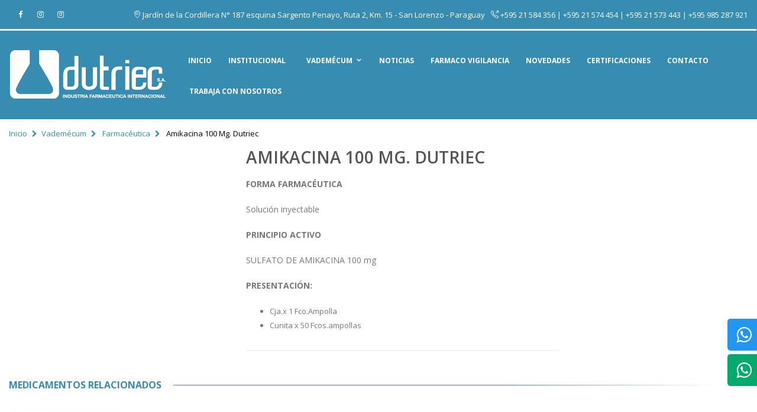

--- FILE ---
content_type: text/html; charset=UTF-8
request_url: https://dutriec.com.py/vademecum/farmaceutica/amikacina-100-mg-dutriec-35
body_size: 7929
content:

<!DOCTYPE html>

<html>



<head>

    <meta name="theme-color" content="#378cb1">

    <meta charset="utf-8">

    <meta http-equiv="X-UA-Compatible" content="IE=edge">

    <title>

        Amikacina 100 Mg. Dutriec - DUTRIEC S.A. - INDUSTRIA FARMACÉUTICA INTERNACIONAL
    </title>

    

    <meta name="description" content="FORMA FARMACÉUTICASolución inyectablePRINCIPIO" />



    <meta itemprop="name" content="AMIKACINA 100 MG. DUTRIEC - DUTRIEC S.A. - INDUSTRIA FARMACÉUTICA INTERNACIONAL">

    <meta itemprop="description" content="FORMA FARMACÉUTICASolución inyectablePRINCIPIO">

    <meta itemprop="image" content="https://dutriec.com.py/">



    <meta name="twitter:card" content="product">

    <meta name="twitter:site" content="@laboratorios.dutriec">

    <meta name="twitter:title" content="AMIKACINA 100 MG. DUTRIEC - DUTRIEC S.A. - INDUSTRIA FARMACÉUTICA INTERNACIONAL">

    <meta name="twitter:description" content="FORMA FARMACÉUTICASolución inyectablePRINCIPIO">

    <meta name="twitter:creator" content="@laboratorios.dutriec">

    <meta name="twitter:image" content="https://dutriec.com.py/">

    <meta name="twitter:data1" content="Gs. 0">

    <meta name="twitter:label1" content="Precio">



    <meta property="og:title" content="AMIKACINA 100 MG. DUTRIEC - DUTRIEC S.A. - INDUSTRIA FARMACÉUTICA INTERNACIONAL" />

    <meta property="og:type" content="article" />

    <meta property="og:url" content="http://dutriec.com.py/dutriec/vademecum/farmaceutica/amikacina-100-mg-dutriec-35" />

    <meta property="og:image" content="https://dutriec.com.py/" />

    <meta property="og:description" content="FORMA FARMACÉUTICASolución inyectablePRINCIPIO" />

    <meta property="og:site_name" content="DUTRIEC S.A. - INDUSTRIA FARMACÉUTICA INTERNACIONAL" />

    <meta property="og:price:amount" content="0" />

    <meta property="og:price:currency" content="PYG" />


    <!--<meta name="robots" content="noindex"> -->

    <link rel="shortcut icon" href="https://dutriec.com.py/img/favicon.png" type="image/x-icon" />

    <link rel="apple-touch-icon" href="https://dutriec.com.py/img/favicon.png">

    <meta name="viewport" content="width=device-width, minimum-scale=1.0, maximum-scale=1.0, user-scalable=no">

    <script src="https://dutriec.com.py/vendor/jquery-3.2.1/jquery-3.2.1.min.js"></script>

    <link href="https://fonts.googleapis.com/css?family=Open+Sans:300,400,600,700,800%7CShadows+Into+Light" rel="stylesheet" type="text/css">

    <link rel="stylesheet" href="https://dutriec.com.py/vendor/bootstrap/css/bootstrap.min.css">

    <link rel="stylesheet" href="https://dutriec.com.py/vendor/fontawesome-free/css/all.min.css">

    <link rel="stylesheet" href="https://dutriec.com.py/vendor/font-awesome/css/font-awesome.min.css">

    <link rel="stylesheet" href="https://dutriec.com.py/vendor/animate/animate.min.css">

    <link rel="stylesheet" href="https://dutriec.com.py/vendor/simple-line-icons/css/simple-line-icons.min.css">

    <link rel="stylesheet" href="https://dutriec.com.py/vendor/owl.carousel/assets/owl.carousel.min.css">

    <link rel="stylesheet" href="https://dutriec.com.py/vendor/owl.carousel/assets/owl.theme.default.min.css">

    <link rel="stylesheet" href="https://dutriec.com.py/vendor/magnific-popup/magnific-popup.min.css">

    <link rel="stylesheet" href="https://dutriec.com.py/css/theme.css">

    <link rel="stylesheet" href="https://dutriec.com.py/css/theme-elements.css">

    <link rel="stylesheet" href="https://dutriec.com.py/css/theme-blog.css">

    <link rel="stylesheet" href="https://dutriec.com.py/css/theme-shop.css">

    <link rel="stylesheet" href="https://dutriec.com.py/vendor/rs-plugin/css/settings.css">

    <link rel="stylesheet" href="https://dutriec.com.py/vendor/rs-plugin/css/layers.css">

    <link rel="stylesheet" href="https://dutriec.com.py/vendor/rs-plugin/css/navigation.css">

    <link rel="stylesheet" href="https://dutriec.com.py/bootstrap-table/bootstrap-table.css">

    <link rel="stylesheet" href="https://dutriec.com.py/css/demos/demo-shop-5.css">

    <link rel="stylesheet" href="https://dutriec.com.py/css/custom.css">

    <script src="https://dutriec.com.py/vendor/modernizr/modernizr.min.js"></script>
	
	<script src="https://www.google.com/recaptcha/api.js?render=6Lc-oN4qAAAAAIWyEtW9hMDGQC1jNCSUatzdKQGr"></script>

    <script src='https://www.google.com/recaptcha/api.js'></script>

    <!-- Sweet-Alert 2 -->
    <link href="https://dutriec.com.py/vendor/sweetalert2/sweetalert2.css" rel="stylesheet" type="text/css">
    
    <script src="https://dutriec.com.py/vendor/sweetalert2/sweetalert2.js"></script>

    <!-- TOAST -->
	<link href="https://dutriec.com.py/vendor/toast-master/css/jquery.toast.css" rel="stylesheet">
	
    <script src="https://dutriec.com.py/vendor/toast-master/js/jquery.toast.js"></script>


</head>
<body>
    <div class="body">
        <header id="header" data-plugin-options='{"stickyEnabled": false, "stickyEnableOnBoxed": true, "stickyEnableOnMobile": false, "stickyStartAt": 155, "stickySetTop": "-177px", "stickyChangeLogo": false}'>
    <div class="header-body">
        <div class="header-top">
            <div class="container">
                <div class="dropdowns-container">
                    <ul class="header-social-icons social-icons social-icons-transparent social-icons-icon-light pull-right ml-xs mt-xs hidden-xs">
                        <li class="social-icons-facebook"><a href="https://www.facebook.com/dutriec/" target="_blank" title="Facebook"><i class="fa fa-facebook"></i></a></li>
                        <li class="social-icons-instagram"><a href="https://www.instagram.com/laboratorios.dutriec/" target="_blank" title="Instagram Dutriec"><i class="fa fa-instagram"></i></a></li>
                        <li class="social-icons-instagram"><a href="https://www.instagram.com/martidermpy/" target="_blank" title="Instagram Martiderm"><i class="fa fa-instagram"></i></a></li>
                    </ul>
                </div>
                <div class="dropdowns-container pull-right">
                    <ul style="margin-top: 8px" class="nav nav-pills listDire">
                        <li class="hidden-xs">
                            <span class="ws-nowrap"><a  target="_blank" href="https://goo.gl/maps/dTFECFAZMYevEJeH7"><i class="icon-location-pin icons"></i> Jardín de la Cordillera N° 187 esquina Sargento Penayo, Ruta 2, Km. 15 - San Lorenzo - Paraguay</a></span>
                        </li>
                        <li class="hidden-xs">
                            <span class="ws-nowrap"><i class="icon-call-out icons"></i> 
								<a target="_blank" href="tel:+59521584356"> +595 21 584 356 | </a>
								<a target="_blank" href="tel:+59521574454"> +595 21 574 454 | </a>
                                <a target="_blank" href="tel:+59521573443"> +595 21 573 443 | </a>
                                <a target="_blank" href="tel:+595985287921"> +595 985 287 921</a> 
                            </span>
                        </li>
                    </ul>
                </div>
            </div>
        </div>
        <div class="header-container container">
            <div class="header-row">
                <div class="header-column">
                    <div class="header-logo">
                        <a href="https://dutriec.com.py/">
                            <img class="logoDiscus" alt="DUTRIEC S.A. LOGO" src="https://dutriec.com.py/img/logo.png">
                        </a>
                    </div>
                </div>
                <div class="header-column">
                    <div class="row">
                       <!--  <div class="cart-area">
                            <div class="custom-block">
                                <div class="header-search">
                                    <a href="#" class="search-toggle"><i class="fa fa-search"></i></a>
                                    <form method="GET" action="">
                                        <div class="header-search-wrapper">
                                            <input type="text" class="form-control" placeholder="Buscar en vademécum..." name="buscar" autocomplete='off' required>
                                            <button class="btn btn-default hidden" type="submit"><i class="fa fa-search"></i></button>
                                        </div>
                                    </form>
                                </div>
                            </div>
                        </div> -->
                        <a href="#" class="mmenu-toggle-btn" title="Toggle menu">
                            <i class="fa fa-bars"></i>
                        </a>
                    </div>
                </div> 
                <div class="header-column">
                    <div class="header-row">
                        <div class="header-nav pt-xs">
                            <div class="header-nav-main header-nav-main-effect-1 header-nav-main-sub-effect-1 collapse">
                                <nav>
                                    <ul class="nav nav-pills" id="mainNav">
                                        <li>
                                            <a href="https://dutriec.com.py/">
                                                INICIO
                                            </a>
                                        </li>
                                        <li class="dropdown dropdown-full-color dropdown-secondary">
                                            <a href="https://dutriec.com.py/">
                                                Institucional
                                            </a>
                                            <ul class="dropdown-menu">
                                                <li><a href="https://dutriec.com.py/nosotros">QUIÉNES SOMOS</a></li>
                                               <li><a href="negocios">MEDIO AMBIENTE</a></li>
                                            </ul>
                                        </li>
                                        <li class='dropdown repo_1'>

                        <a href='https://dutriec.com.py/vademecum' class='dropdown-toggle'>

                            VADEMÉCUM

                        </a>

                        <ul class='dropdown-menu'><li><a href='https://dutriec.com.py/vademecum/farmaceutica'>FARMACÉUTICA</a></li><li><a href='https://dutriec.com.py/vademecum/dermatologica'>DERMATOLÓGICA</a></li><li><a href='https://dutriec.com.py/vademecum/cardiologica'>CARDIOLÓGICA</a></li><li><a href='https://dutriec.com.py/vademecum/division-medifar'>DIVISIÓN MEDIFAR</a></li><li><a href='https://dutriec.com.py/vademecum/laser-farmaceutica'>LÁSER FARMACÉUTICA</a></li><li><a href='https://dutriec.com.py/vademecum/hemoderivados'>HEMODERIVADOS</a></li><li><a href='https://dutriec.com.py/vademecum/martiderm'>MARTIDERM</a></li><li><a href='https://dutriec.com.py/vademecum/ginecologica'>GINECOLÓGICA</a></li></ul>

                    </li>                                        <li>
                                            <a href="https://dutriec.com.py/noticias">
                                               NOTICIAS
                                            </a>
                                        </li>
                                        <li>
                                            <a href="farmaco.php">
                                               FARMACO VIGILANCIA
                                            </a>
                                        </li>
                                        <li>
                                            <a href="https://dutriec.com.py/novedades">
                                               NOVEDADES
                                            </a>
                                        </li>
                                        <li>
                                            <a href="https://dutriec.com.py/certificacion">
                                               CERTIFICACIONES
                                            </a>
                                        </li>
                                        <li>
                                            <a href="https://dutriec.com.py/contacto">
                                                CONTACTO
                                            </a>
                                        </li>
                                        <li>
                                            <a href="https://dutriec.com.py/trabaja">
                                            TRABAJA CON NOSOTROS
                                            </a>
                                        </li>
                                    </ul>
                                </nav>
                            </div>
                        </div>
                    </div>
                </div>
            </div>
        </div>
    </div>
</header>
<div class="men-alert" id="mensaje_carrito">
</div>

<div id="contenedor_whatsapp">

    <div id="dutriec">
        <i class="fa fa-whatsapp"></i> 
        <a href="https://api.whatsapp.com/send?phone=+595985715091&text=Hola,%20les%20escribo%20desde%20la%20web!" target="_blank" >Lab. Dutriec</a>
    </div>

    <div id="martiderm">
        <i class="fa fa-whatsapp"></i> 
        <a href="https://api.whatsapp.com/send?phone=+595985120682&text=Hola,%20les%20escribo%20desde%20la%20web!" target="_blank">Línea MartiDerm</a>
    </div>

</div>
        <div class="mobile-nav">
            <div class="mobile-nav-wrapper">
                <ul class="mobile-side-menu">
                    <li><a href="https://dutriec.com.py/">INICIO <i class="iconodash fa fa-home"></i></a></li>
                    <li><a href="https://dutriec.com.py/nosotros">QUIÉNES SOMOS <i class="iconodash fa fa-users"></i></a></li>
                    <li><a href="https://dutriec.com.py/negocios">MEDIO AMBIENTE<i class="iconodash fas fa-leaf"></i></a></li>
                    <li>
					<span class='mmenu-toggle'></span>
					<a href='https://dutriec.com.py/vademecum'>VADEMÉCUM</a>
					<ul><li><a href='https://dutriec.com.py/vademecum/farmaceutica'>FARMACÉUTICA</a></li><li><a href='https://dutriec.com.py/vademecum/dermatologica'>DERMATOLÓGICA</a></li><li><a href='https://dutriec.com.py/vademecum/cardiologica'>CARDIOLÓGICA</a></li><li><a href='https://dutriec.com.py/vademecum/division-medifar'>DIVISIÓN MEDIFAR</a></li><li><a href='https://dutriec.com.py/vademecum/laser-farmaceutica'>LÁSER FARMACÉUTICA</a></li><li><a href='https://dutriec.com.py/vademecum/hemoderivados'>HEMODERIVADOS</a></li><li><a href='https://dutriec.com.py/vademecum/martiderm'>MARTIDERM</a></li><li><a href='https://dutriec.com.py/vademecum/ginecologica'>GINECOLÓGICA</a></li></ul>
				</li>                    <li><a href="https://dutriec.com.py/noticias">NOTICIAS <i class="iconodash fa fa-newspaper-o"></i></a></li>
                    <li><a href="https://dutriec.com.py/farmaco">FARMACO VIGILANCIA <i class="iconodash fa fa-medkit"></i></a></li>
                     <li><a href="https://dutriec.com.py/novedades">NOVEDADES <i class="iconodash fa fa-sticky-note"></i></a></li>
                    <li><a href="https://dutriec.com.py/certificacion">CERTIFICACIONES <i class="iconodash fa fa-certificate"></i></a></li>
                    <li><a href="https://dutriec.com.py/contacto">CONTACTO <i class="iconodash fa fa-envelope-o"></i></a></li>
                    <li><a href="https://dutriec.com.py/trabaja">TRABAJA CON NOSOTROS <i class="iconodash fa fa-suitcase"></i></a></li>
                </ul>
            </div>
        </div>
        <div id="mobile-menu-overlay"></div>
        <div class="mobileBuscar container">
            <form method="GET" action="">

                
                                    <div class="header-search-wrapper">
                    <input type="text" class="form-control" placeholder="Buscar medicamento..." name="buscar" autocomplete='off' required>
                    <button class="btn btn-default" type="submit"><i class="fa fa-search"></i></button>
                </div>
                                
            </form>
        </div>
        <script type="application/ld+json">
{

    "@context": "https://schema.org/",

    "@type": "Product",

    "name": "AMIKACINA 100 MG. DUTRIEC",

    "image": [

        "https://dutriec.com.py/archivos/multimedia/categorias/categoria_1.jpg",

        "https://dutriec.com.py/",

        "https://dutriec.com.py/"

    ],

    "description": "FORMA FARMACÉUTICASolución inyectablePRINCIPIO",
    "aggregateRating": {

        "@type": "AggregateRating",

        "ratingValue": "4.5",

        "reviewCount": "89"

    },

    "offers": {

        "@type": "Offer",
        "url": "https://dutriec.com.py/vademecum/farmaceutica/amikacina-100-mg-dutriec-35",        "priceCurrency": "PYG",

        "price": "0",

        "priceValidUntil": "2021-07-14",

        "itemCondition": "https://schema.org/UsedCondition",

        "availability": "https://schema.org/InStock",

        "seller": {

            "@type": "Organization",

            "name": "DUTRIEC S.A."

        }

    }

}
</script>
<style type="text/css">
#header .header-body {

    margin-bottom: 0px;

}



.product-actions button {

    margin: 2px 1px;

}

.product .product-image-area .imgR .product-hover-image {
    left: 38px;
}
</style>
<div role="main" class="main">
    <section class="page-header">
        <div class="container">
            <ul style="white-space: nowrap;" class="breadcrumb">
                <li><a href="https://dutriec.com.py/">Inicio</a></li>
                

                        <li><a href='https://dutriec.com.py/vademecum'>Vademécum</a></li>

                        <li><a href='https://dutriec.com.py/vademecum/farmaceutica'> Farmacéutica</a></li>

                                    <li class="active">
                    Amikacina 100 mg. dutriec                </li>
            </ul>
        </div>
    </section>
    <div class="container">
        <div class="row">
            <div class="col-md-9">
                <div class="product-view">
                    <div class="product-essential">
                        <div class="row">
                            <div class="product-img-box col-md-5">
                                                            </div>
                            <div class="product-details-box col-md-7">
                                <h1 class="product-name">
                                    AMIKACINA 100 MG. DUTRIEC                                </h1>
                                <div class="product-short-desc">
                                    <p style="text-align: justify;">
                                        <p><span style="font-weight: bolder;">FORMA FARMACÉUTICA</span><br></p><p>Solución inyectable</p><p><span style="font-weight: bolder;">PRINCIPIO ACTIVO</span><br></p><p>SULFATO DE AMIKACINA 100 mg</p><p><span style="font-weight: bolder;">PRESENTACIÓN:</span></p><ul><li>Cja.x 1 Fco.Ampolla</li><li>Cunita x 50 Fcos.ampollas<br></li></ul>                                    </p>
                                </div>
                            </div>
                        </div>
                    </div>
                </div>
            </div>
            <aside class="col-md-3 sidebar product-sidebar">
                                            </aside>
            <div class="col-md-12">
                <h2 class="slider-title">
                    <span class="inline-title">MEDICAMENTOS RELACIONADOS</span>
                    <span class="line"></span>
                </h2>
                <div class="owl-carousel owl-theme" data-plugin-options='{"items":6, "margin":20, "nav":true, "dots": false, "loop": false}'>
                                        <div class='product'>

                        <figure class='product-image-area'><a href='https://dutriec.com.py/vademecum/dermatologica/aciclovir-5-dutriec-3' title='ACICLOVIR 5% DUTRIEC' class='product-image imgR'>

                                <img src='https://dutriec.com.py/archivos/multimedia/productos/producto_3.jpg' alt='ACICLOVIR 5% DUTRIEC'>

                                <img src='https://dutriec.com.py/archivos/multimedia/productos/producto_3_1.jpg' alt='ACICLOVIR 5% DUTRIEC' class='product-hover-image'>

                            </a>

                        </figure>

                        <div class='product-details-area'>

                            <h2 class='product-name'><a href='https://dutriec.com.py/vademecum/dermatologica/aciclovir-5-dutriec-3' title='ACICLOVIR 5% DUTRIEC'>ACICLOVIR 5% DUTRIEC</a></h2>

                            <!--<div class='product-price-box'><span class='product-price'>Gs. 0</span></div>-->

                        </div>

                    </div><div class='product'>

                        <figure class='product-image-area'><a href='https://dutriec.com.py/vademecum/farmaceutica/acido-folico-10-mg-dutriec-28' title='ACIDO FOLICO 10 MG DUTRIEC' class='product-image imgR'>

                                <img src='https://dutriec.com.py/img/sin-foto.jpg' alt='ACIDO FOLICO 10 MG DUTRIEC'>

                                <img src='https://dutriec.com.py/img/sin-foto.jpg' alt='ACIDO FOLICO 10 MG DUTRIEC' class='product-hover-image'>

                            </a>

                        </figure>

                        <div class='product-details-area'>

                            <h2 class='product-name'><a href='https://dutriec.com.py/vademecum/farmaceutica/acido-folico-10-mg-dutriec-28' title='ACIDO FOLICO 10 MG DUTRIEC'>ACIDO FOLICO 10 MG DUTRIEC</a></h2>

                            <!--<div class='product-price-box'><span class='product-price'>Gs. 0</span></div>-->

                        </div>

                    </div><div class='product'>

                        <figure class='product-image-area'><a href='https://dutriec.com.py/vademecum/farmaceutica/acido-folico-5-mg-dutriec-29' title='ACIDO FOLICO 5 MG DUTRIEC' class='product-image imgR'>

                                <img src='https://dutriec.com.py/img/sin-foto.jpg' alt='ACIDO FOLICO 5 MG DUTRIEC'>

                                <img src='https://dutriec.com.py/img/sin-foto.jpg' alt='ACIDO FOLICO 5 MG DUTRIEC' class='product-hover-image'>

                            </a>

                        </figure>

                        <div class='product-details-area'>

                            <h2 class='product-name'><a href='https://dutriec.com.py/vademecum/farmaceutica/acido-folico-5-mg-dutriec-29' title='ACIDO FOLICO 5 MG DUTRIEC'>ACIDO FOLICO 5 MG DUTRIEC</a></h2>

                            <!--<div class='product-price-box'><span class='product-price'>Gs. 0</span></div>-->

                        </div>

                    </div><div class='product'>

                        <figure class='product-image-area'><a href='https://dutriec.com.py/vademecum/farmaceutica/acido-acetil-salicilico-125-mg-dutriec-30' title='ACIDO ACETIL SALICILICO 125 MG DUTRIEC' class='product-image imgR'>

                                <img src='https://dutriec.com.py/img/sin-foto.jpg' alt='ACIDO ACETIL SALICILICO 125 MG DUTRIEC'>

                                <img src='https://dutriec.com.py/img/sin-foto.jpg' alt='ACIDO ACETIL SALICILICO 125 MG DUTRIEC' class='product-hover-image'>

                            </a>

                        </figure>

                        <div class='product-details-area'>

                            <h2 class='product-name'><a href='https://dutriec.com.py/vademecum/farmaceutica/acido-acetil-salicilico-125-mg-dutriec-30' title='ACIDO ACETIL SALICILICO 125 MG DUTRIEC'>ACIDO ACETIL SALICILICO 125 MG DUTRIEC</a></h2>

                            <!--<div class='product-price-box'><span class='product-price'>Gs. 0</span></div>-->

                        </div>

                    </div><div class='product'>

                        <figure class='product-image-area'><a href='https://dutriec.com.py/vademecum/farmaceutica/agua-esteril-para-inyeccion-dutriec-31' title='AGUA ESTERIL PARA INYECCIÓN DUTRIEC' class='product-image imgR'>

                                <img src='https://dutriec.com.py/img/sin-foto.jpg' alt='AGUA ESTERIL PARA INYECCIÓN DUTRIEC'>

                                <img src='https://dutriec.com.py/img/sin-foto.jpg' alt='AGUA ESTERIL PARA INYECCIÓN DUTRIEC' class='product-hover-image'>

                            </a>

                        </figure>

                        <div class='product-details-area'>

                            <h2 class='product-name'><a href='https://dutriec.com.py/vademecum/farmaceutica/agua-esteril-para-inyeccion-dutriec-31' title='AGUA ESTERIL PARA INYECCIÓN DUTRIEC'>AGUA ESTERIL PARA INYECCIÓN DUTRIEC</a></h2>

                            <!--<div class='product-price-box'><span class='product-price'>Gs. 0</span></div>-->

                        </div>

                    </div><div class='product'>

                        <figure class='product-image-area'><a href='https://dutriec.com.py/vademecum/farmaceutica/albumina-serica-humana-20-dutriec-33' title='ALBUMINA SERICA HUMANA  20% DUTRIEC' class='product-image imgR'>

                                <img src='https://dutriec.com.py/img/sin-foto.jpg' alt='ALBUMINA SERICA HUMANA  20% DUTRIEC'>

                                <img src='https://dutriec.com.py/img/sin-foto.jpg' alt='ALBUMINA SERICA HUMANA  20% DUTRIEC' class='product-hover-image'>

                            </a>

                        </figure>

                        <div class='product-details-area'>

                            <h2 class='product-name'><a href='https://dutriec.com.py/vademecum/farmaceutica/albumina-serica-humana-20-dutriec-33' title='ALBUMINA SERICA HUMANA  20% DUTRIEC'>ALBUMINA SERICA HUMANA  20% DUTRIEC</a></h2>

                            <!--<div class='product-price-box'><span class='product-price'>Gs. 0</span></div>-->

                        </div>

                    </div><div class='product'>

                        <figure class='product-image-area'><a href='https://dutriec.com.py/vademecum/farmaceutica/amikacina-500-mg-dutriec-36' title='AMIKACINA 500 MG DUTRIEC' class='product-image imgR'>

                                <img src='https://dutriec.com.py/img/sin-foto.jpg' alt='AMIKACINA 500 MG DUTRIEC'>

                                <img src='https://dutriec.com.py/img/sin-foto.jpg' alt='AMIKACINA 500 MG DUTRIEC' class='product-hover-image'>

                            </a>

                        </figure>

                        <div class='product-details-area'>

                            <h2 class='product-name'><a href='https://dutriec.com.py/vademecum/farmaceutica/amikacina-500-mg-dutriec-36' title='AMIKACINA 500 MG DUTRIEC'>AMIKACINA 500 MG DUTRIEC</a></h2>

                            <!--<div class='product-price-box'><span class='product-price'>Gs. 0</span></div>-->

                        </div>

                    </div><div class='product'>

                        <figure class='product-image-area'><a href='https://dutriec.com.py/vademecum/farmaceutica/ampicilina-1-g-dutriec-37' title='AMPICILINA  1 G. DUTRIEC' class='product-image imgR'>

                                <img src='https://dutriec.com.py/img/sin-foto.jpg' alt='AMPICILINA  1 G. DUTRIEC'>

                                <img src='https://dutriec.com.py/img/sin-foto.jpg' alt='AMPICILINA  1 G. DUTRIEC' class='product-hover-image'>

                            </a>

                        </figure>

                        <div class='product-details-area'>

                            <h2 class='product-name'><a href='https://dutriec.com.py/vademecum/farmaceutica/ampicilina-1-g-dutriec-37' title='AMPICILINA  1 G. DUTRIEC'>AMPICILINA  1 G. DUTRIEC</a></h2>

                            <!--<div class='product-price-box'><span class='product-price'>Gs. 0</span></div>-->

                        </div>

                    </div><div class='product'>

                        <figure class='product-image-area'><a href='https://dutriec.com.py/vademecum/farmaceutica/ampicilina-sulbactam-15-g-dutriec-38' title='AMPICILINA - SULBACTAM 1,5 G DUTRIEC' class='product-image imgR'>

                                <img src='https://dutriec.com.py/img/sin-foto.jpg' alt='AMPICILINA - SULBACTAM 1,5 G DUTRIEC'>

                                <img src='https://dutriec.com.py/img/sin-foto.jpg' alt='AMPICILINA - SULBACTAM 1,5 G DUTRIEC' class='product-hover-image'>

                            </a>

                        </figure>

                        <div class='product-details-area'>

                            <h2 class='product-name'><a href='https://dutriec.com.py/vademecum/farmaceutica/ampicilina-sulbactam-15-g-dutriec-38' title='AMPICILINA - SULBACTAM 1,5 G DUTRIEC'>AMPICILINA - SULBACTAM 1,5 G DUTRIEC</a></h2>

                            <!--<div class='product-price-box'><span class='product-price'>Gs. 0</span></div>-->

                        </div>

                    </div><div class='product'>

                        <figure class='product-image-area'><a href='https://dutriec.com.py/vademecum/farmaceutica/biperideno-2-mg-dutriec-41' title='BIPERIDENO 2 MG DUTRIEC' class='product-image imgR'>

                                <img src='https://dutriec.com.py/img/sin-foto.jpg' alt='BIPERIDENO 2 MG DUTRIEC'>

                                <img src='https://dutriec.com.py/img/sin-foto.jpg' alt='BIPERIDENO 2 MG DUTRIEC' class='product-hover-image'>

                            </a>

                        </figure>

                        <div class='product-details-area'>

                            <h2 class='product-name'><a href='https://dutriec.com.py/vademecum/farmaceutica/biperideno-2-mg-dutriec-41' title='BIPERIDENO 2 MG DUTRIEC'>BIPERIDENO 2 MG DUTRIEC</a></h2>

                            <!--<div class='product-price-box'><span class='product-price'>Gs. 0</span></div>-->

                        </div>

                    </div><div class='product'>

                        <figure class='product-image-area'><a href='https://dutriec.com.py/vademecum/farmaceutica/cefadroxilo-250-mg5ml-dutriec-43' title='CEFADROXILO 250 MG/5ML DUTRIEC' class='product-image imgR'>

                                <img src='https://dutriec.com.py/img/sin-foto.jpg' alt='CEFADROXILO 250 MG/5ML DUTRIEC'>

                                <img src='https://dutriec.com.py/img/sin-foto.jpg' alt='CEFADROXILO 250 MG/5ML DUTRIEC' class='product-hover-image'>

                            </a>

                        </figure>

                        <div class='product-details-area'>

                            <h2 class='product-name'><a href='https://dutriec.com.py/vademecum/farmaceutica/cefadroxilo-250-mg5ml-dutriec-43' title='CEFADROXILO 250 MG/5ML DUTRIEC'>CEFADROXILO 250 MG/5ML DUTRIEC</a></h2>

                            <!--<div class='product-price-box'><span class='product-price'>Gs. 0</span></div>-->

                        </div>

                    </div><div class='product'>

                        <figure class='product-image-area'><a href='https://dutriec.com.py/vademecum/farmaceutica/cefazolina-1-g-dutriec-46' title='CEFAZOLINA 1 G DUTRIEC' class='product-image imgR'>

                                <img src='https://dutriec.com.py/img/sin-foto.jpg' alt='CEFAZOLINA 1 G DUTRIEC'>

                                <img src='https://dutriec.com.py/img/sin-foto.jpg' alt='CEFAZOLINA 1 G DUTRIEC' class='product-hover-image'>

                            </a>

                        </figure>

                        <div class='product-details-area'>

                            <h2 class='product-name'><a href='https://dutriec.com.py/vademecum/farmaceutica/cefazolina-1-g-dutriec-46' title='CEFAZOLINA 1 G DUTRIEC'>CEFAZOLINA 1 G DUTRIEC</a></h2>

                            <!--<div class='product-price-box'><span class='product-price'>Gs. 0</span></div>-->

                        </div>

                    </div><div class='product'>

                        <figure class='product-image-area'><a href='https://dutriec.com.py/vademecum/farmaceutica/cefixima-100-mg5ml-dutriec-47' title='CEFIXIMA 100 MG/5ML DUTRIEC' class='product-image imgR'>

                                <img src='https://dutriec.com.py/img/sin-foto.jpg' alt='CEFIXIMA 100 MG/5ML DUTRIEC'>

                                <img src='https://dutriec.com.py/img/sin-foto.jpg' alt='CEFIXIMA 100 MG/5ML DUTRIEC' class='product-hover-image'>

                            </a>

                        </figure>

                        <div class='product-details-area'>

                            <h2 class='product-name'><a href='https://dutriec.com.py/vademecum/farmaceutica/cefixima-100-mg5ml-dutriec-47' title='CEFIXIMA 100 MG/5ML DUTRIEC'>CEFIXIMA 100 MG/5ML DUTRIEC</a></h2>

                            <!--<div class='product-price-box'><span class='product-price'>Gs. 0</span></div>-->

                        </div>

                    </div><div class='product'>

                        <figure class='product-image-area'><a href='https://dutriec.com.py/vademecum/farmaceutica/ceftriaxona-1-g-dutriec-51' title='CEFTRIAXONA 1 G. DUTRIEC' class='product-image imgR'>

                                <img src='https://dutriec.com.py/img/sin-foto.jpg' alt='CEFTRIAXONA 1 G. DUTRIEC'>

                                <img src='https://dutriec.com.py/img/sin-foto.jpg' alt='CEFTRIAXONA 1 G. DUTRIEC' class='product-hover-image'>

                            </a>

                        </figure>

                        <div class='product-details-area'>

                            <h2 class='product-name'><a href='https://dutriec.com.py/vademecum/farmaceutica/ceftriaxona-1-g-dutriec-51' title='CEFTRIAXONA 1 G. DUTRIEC'>CEFTRIAXONA 1 G. DUTRIEC</a></h2>

                            <!--<div class='product-price-box'><span class='product-price'>Gs. 0</span></div>-->

                        </div>

                    </div><div class='product'>

                        <figure class='product-image-area'><a href='https://dutriec.com.py/vademecum/farmaceutica/ciprofibrato-100mg-dutriec-54' title='CIPROFIBRATO 100MG DUTRIEC' class='product-image imgR'>

                                <img src='https://dutriec.com.py/img/sin-foto.jpg' alt='CIPROFIBRATO 100MG DUTRIEC'>

                                <img src='https://dutriec.com.py/img/sin-foto.jpg' alt='CIPROFIBRATO 100MG DUTRIEC' class='product-hover-image'>

                            </a>

                        </figure>

                        <div class='product-details-area'>

                            <h2 class='product-name'><a href='https://dutriec.com.py/vademecum/farmaceutica/ciprofibrato-100mg-dutriec-54' title='CIPROFIBRATO 100MG DUTRIEC'>CIPROFIBRATO 100MG DUTRIEC</a></h2>

                            <!--<div class='product-price-box'><span class='product-price'>Gs. 0</span></div>-->

                        </div>

                    </div><div class='product'>

                        <figure class='product-image-area'><a href='https://dutriec.com.py/vademecum/farmaceutica/clopidogrel-75mg-dutriec-58' title='CLOPIDOGREL 75MG DUTRIEC' class='product-image imgR'>

                                <img src='https://dutriec.com.py/img/sin-foto.jpg' alt='CLOPIDOGREL 75MG DUTRIEC'>

                                <img src='https://dutriec.com.py/img/sin-foto.jpg' alt='CLOPIDOGREL 75MG DUTRIEC' class='product-hover-image'>

                            </a>

                        </figure>

                        <div class='product-details-area'>

                            <h2 class='product-name'><a href='https://dutriec.com.py/vademecum/farmaceutica/clopidogrel-75mg-dutriec-58' title='CLOPIDOGREL 75MG DUTRIEC'>CLOPIDOGREL 75MG DUTRIEC</a></h2>

                            <!--<div class='product-price-box'><span class='product-price'>Gs. 0</span></div>-->

                        </div>

                    </div><div class='product'>

                        <figure class='product-image-area'><a href='https://dutriec.com.py/vademecum/farmaceutica/clorfeniramina-maleato-25-ml5ml-dutriec-60' title='CLORFENIRAMINA MALEATO 2,5 ML/5ML DUTRIEC' class='product-image imgR'>

                                <img src='https://dutriec.com.py/img/sin-foto.jpg' alt='CLORFENIRAMINA MALEATO 2,5 ML/5ML DUTRIEC'>

                                <img src='https://dutriec.com.py/img/sin-foto.jpg' alt='CLORFENIRAMINA MALEATO 2,5 ML/5ML DUTRIEC' class='product-hover-image'>

                            </a>

                        </figure>

                        <div class='product-details-area'>

                            <h2 class='product-name'><a href='https://dutriec.com.py/vademecum/farmaceutica/clorfeniramina-maleato-25-ml5ml-dutriec-60' title='CLORFENIRAMINA MALEATO 2,5 ML/5ML DUTRIEC'>CLORFENIRAMINA MALEATO 2,5 ML/5ML DUTRIEC</a></h2>

                            <!--<div class='product-price-box'><span class='product-price'>Gs. 0</span></div>-->

                        </div>

                    </div><div class='product'>

                        <figure class='product-image-area'><a href='https://dutriec.com.py/vademecum/farmaceutica/cloruro-de-benzalconio-12-dutriec-61' title='CLORURO DE BENZALCONIO  1,2% DUTRIEC' class='product-image imgR'>

                                <img src='https://dutriec.com.py/img/sin-foto.jpg' alt='CLORURO DE BENZALCONIO  1,2% DUTRIEC'>

                                <img src='https://dutriec.com.py/img/sin-foto.jpg' alt='CLORURO DE BENZALCONIO  1,2% DUTRIEC' class='product-hover-image'>

                            </a>

                        </figure>

                        <div class='product-details-area'>

                            <h2 class='product-name'><a href='https://dutriec.com.py/vademecum/farmaceutica/cloruro-de-benzalconio-12-dutriec-61' title='CLORURO DE BENZALCONIO  1,2% DUTRIEC'>CLORURO DE BENZALCONIO  1,2% DUTRIEC</a></h2>

                            <!--<div class='product-price-box'><span class='product-price'>Gs. 0</span></div>-->

                        </div>

                    </div>                </div>
            </div>
        </div>
    </div>
</div>
<footer id="footer">
    <div class="container">
        <div class="row">
            <div class="col-md-3">
                <h4>Nuestras Lineas</h4>
                <ul class="links">
                    <li><a href='https://dutriec.com.py/ginecologica''>GINECOLÓGICA</a></li><li><a href='https://dutriec.com.py/martiderm''>MARTIDERM</a></li><li><a href='https://dutriec.com.py/hemoderivados''>HEMODERIVADOS</a></li><li><a href='https://dutriec.com.py/laser-farmaceutica''>LÁSER FARMACÉUTICA</a></li><li><a href='https://dutriec.com.py/division-medifar''>DIVISIÓN MEDIFAR</a></li><li><a href='https://dutriec.com.py/cardiologica''>CARDIOLÓGICA</a></li><li><a href='https://dutriec.com.py/dermatologica''>DERMATOLÓGICA</a></li>                </ul>
            </div>
            <div class="col-md-4">
                <div class="contact-details">
                    <h4>Información de Contacto</h4>
                    <ul class="contact">
                        <!-- <li>
                            <p><i class="fa fa-envelope-o"></i> <strong>FamacoVigilancia:</strong><br><a href="farmacovigilacia">Formulario de vigilancia de farmacos</a></p>
                        </li> -->
                        <li>
                            <p><i class="fa fa-map-marker"></i> <strong>Dirección:</strong><br><a target="_blank" href="https://goo.gl/maps/dTFECFAZMYevEJeH7">Jardín de la Cordillera N° 187 esquina Sargento Penayo, Ruta 2, Km. 15 - San Lorenzo - Paraguay</a></p>
                        </li>
                        <li>
                            <p><i class="fa fa-phone"></i> <strong>Teléfonos:</strong><br>
                                <a target="_blank" href="tel:+59521584356"> +595 21 584 356 | </a>
                                <a target="_blank" href="tel:+59521573443"> +595 21 573 443 | </a>
                                <a target="_blank" href="tel:+59521574454"> +595 21 574 454 |</a>
                                <a target="_blank" href="tel:+595985287921"> +595 985 287 921</a>
                            </p>
                        </li>
                        <li>
                            <p><i class="fa fa-envelope-o"></i> <strong>Email:</strong><br> <a href="mailto:dutriec@dutriec.com.py">dutriec@dutriec.com.py</a> | <a href="mailto:dutriec@gmail.com">dutriec@gmail.com</a></p>
                        </li>
                    </ul>
                </div>
            </div>
            <div class="col-md-5">
                <h4>Datos Importantes</h4>
                <p>&emsp;• Nuestra empresa Dutriec S.A. es un laboratorio de especialidades medicinales que opera en el mercado nacional paraguayo así como en el
                    internacional, exportando su amplia línea de producción a países como Bolivia (en el cual tenemos una representación y oficina constituida),
                    Venezuela, Costa Rica, Ecuador, Guatemala, Perú.</p>
                <p>&emsp;• Ante cualquier evento o sospecha de reacción adversa comuníquese al mail
                    <a href="mailto:farmacovigilancia@dutriec.com.py" style="font-weight: bold;"><i class="fas fa-envelope"></i> farmacovigilancia@dutriec.com.py</a> o
                    al número <a href="tel:+595981108428" style="font-weight: bold;"> <i class="fas fa-phone-alt"></i> (0981) 108 428</a>,
                    también se encuentra disponible para realizar su notificación vía web llenando el formulario disponible en el siguiente enlace
                    <a href="https://www.dutriec.com.py/farmaco.php" style="font-weight: bold;" target="_blank" rel="noopener">
                        <i class="fas fa-globe"></i> Farmaco vigilancia</a>.
                </p>
                <!--                 <h4>Horario de Atención</h4>
                <p>Lunes a Viernes de 8:00 Hs. a 17:00 Hs.<br> Sábados de 8:00 Hs. a 12:00 Hs.</p> -->
            </div>
        </div>
    </div>
    <div class="footer-copyright">
        <div class="container">
            <ul class="social-icons">
                <li class="social-icons-facebook"><a href="https://www.facebook.com/dutriec/" target="_blank" title="Facebook"><i class="fa fa-facebook"></i></a></li>
                <li class="social-icons-instagram"><a href="https://www.instagram.com/laboratorios.dutriec/" target="_blank" title="Instagram Dutriec"><i class="fa fa-instagram"></i></a></li>
                <li class="social-icons-instagram"><a href="https://www.instagram.com/martidermpy/" target="_blank" title="Instagram Martiderm"><i class="fa fa-instagram"></i></a></li>
                <!-- <li class="social-icons-youtube"><a href="" target="_blank" title="youtube"><i class="fa fa-youtube"></i></a></li> -->
            </ul>
            <p class="copyright-text">© Desarrollado por <a target="_blank" href="https://freelancer.com.py/">Freelancers del Paraguay S.A.</a></p>
        </div>
    </div>
</footer></div>
<div class="modal" id="formConsulta" tabindex="-1" role="dialog" aria-labelledby="" aria-hidden="true">
    <div class="modal-dialog">
        <div class="modal-content">
            <div style="padding: 20px 20px 5px 20px;" class="modal-header">
                <button type="button" class="close" data-dismiss="modal" aria-hidden="true"><i class="fa fa-times"></i></button>
                <h4 class="modal-title tituloEnviar" id="noAnimModalLabel">Formulario de Consulta</h4>
            </div>
            <hr>
            <div class="modal-body">
                <form class="contact-form mt-lg" id="formContacto" action="inc/enviar-data" method="POST">
                    <input type="text" hidden id="token" name="token" autocomplete="off">
                    <div class="form-row">
                        <div class="form-group col">
                            <input type="text" placeholder="Nombre y Apellido" value="" maxlength="100" class="form-control" name="nombre" required>
                        </div>
                    </div>
                    <div class="form-row">
                        <div class="form-group col">
                            <input type="email" placeholder="Correo Electrónico" value="" maxlength="100" class="form-control" name="email" required>
                        </div>
                    </div>
                    <div class="form-row">
                        <div class="form-group col">
                            <input type="text" placeholder="Teléfono" value="" maxlength="100" class="form-control" name="telefono" required>
                        </div>
                    </div>
                    <div class="form-row">
                        <div class="form-group col">
                            <textarea maxlength="5000" placeholder="Mensaje" rows="5" class="form-control" name="mensaje" required></textarea>
                        </div>
                    </div>
                    <div class="form-row">
                        <div class="form-group col">
                            <button type="submit" class="btn btn-lg btn-primary mb-4"><i id="iconCo" class="fa fa-envelope"></i> Enviar Consulta</button>
                        </div>
                    </div>
                    <div class="form-row">
                        <div id="mensaje_contacto" class="form-group col">
                        </div>
                    </div>
                </form>
            </div>
        </div>
    </div>
</div>
<script type="text/javascript" src="//s7.addthis.com/js/300/addthis_widget.js#pubid=ra-5b5213f1b980505a"></script>
<script src="https://www.google.com/recaptcha/api.js?render=6Lc-oN4qAAAAAIWyEtW9hMDGQC1jNCSUatzdKQGr"></script>
<script src="https://dutriec.com.py/js/custom.js"></script>
<script type="text/javascript">
createNewToken();
</script>        <script src="https://dutriec.com.py/vendor/jquery/jquery.min.js"></script>
<script src="https://dutriec.com.py/vendor/jquery.appear/jquery.appear.min.js"></script>
<script src="https://dutriec.com.py/vendor/jquery.easing/jquery.easing.min.js"></script>
<script src="https://dutriec.com.py/vendor/jquery-cookie/jquery-cookie.min.js"></script>
<script src="https://dutriec.com.py/vendor/bootstrap/js/bootstrap.min.js"></script>
<script src="https://dutriec.com.py/vendor/common/common.min.js"></script>
<script src="https://dutriec.com.py/vendor/jquery.validation/jquery.validation.min.js"></script>
<script src="https://dutriec.com.py/vendor/jquery.easy-pie-chart/jquery.easy-pie-chart.min.js"></script>
<script src="https://dutriec.com.py/vendor/jquery.gmap/jquery.gmap.min.js"></script>
<script src="https://dutriec.com.py/vendor/jquery.lazyload/jquery.lazyload.min.js"></script>
<script src="https://dutriec.com.py/vendor/isotope/jquery.isotope.min.js"></script>
<script src="https://dutriec.com.py/vendor/owl.carousel/owl.carousel.min.js"></script>
<script src="https://dutriec.com.py/vendor/magnific-popup/jquery.magnific-popup.min.js"></script>
<script src="https://dutriec.com.py/vendor/vide/vide.min.js"></script>
<script src="https://dutriec.com.py/js/theme.js"></script>
<script src="https://dutriec.com.py/vendor/rs-plugin/js/jquery.themepunch.tools.min.js"></script>
<script src="https://dutriec.com.py/vendor/rs-plugin/js/jquery.themepunch.revolution.min.js"></script>
<script src="https://dutriec.com.py/js/views/view.contact.js"></script>
<script src="https://dutriec.com.py/bootstrap-table/bootstrap-table.js"></script>
<script src="https://dutriec.com.py/bootstrap-table/locale/bootstrap-table-es-CL.min.js"></script>
<script src="https://dutriec.com.py/vendor/bootstrap-touchspin/jquery.bootstrap-touchspin.js"></script>
<script src="https://dutriec.com.py/vendor/elevatezoom/jquery.elevatezoom.js"></script>
<script src="https://dutriec.com.py/js/demos/demo-shop-5.js"></script>
<script src="https://dutriec.com.py/js/theme.init.js"></script>
<script type="text/javascript">
///JS formulario de contacto
$("#formContacto").submit(function(event) {
    event.preventDefault();
    var formData = $("#formContacto").serializeArray();
    var URL = $("#formContacto").attr("action");
    $("#iconCo").removeClass('fa fa-envelope');
    $("#iconCo").addClass('fa fa-spin fa-circle-o-notch');
    $.post(URL, formData, function() {})
        .done(function(data) {
            var n = data.toLowerCase().indexOf("error");
            if (n == -1) {
                $("#iconCo").removeClass('fa fa-spin fa-circle-o-notch');
                $("#iconCo").addClass('fa fa-envelope');
                $("#mensaje_contacto").html(data);
                $("#formContacto input").val("");
                $("#formContacto textarea").val("");
                setTimeout(function() {
                    $("#mensaje_contacto").html("");
                }, 5000);
                createNewToken();
            } else {
                $("#iconCo").removeClass('fa fa-spin fa-circle-o-notch');
                $("#iconCo").addClass('fa fa-envelope');
                $("#mensaje_contacto").html(data);
                setTimeout(function() { $("#mensaje_contacto").html(""); }, 5000);
                createNewToken();
            }
        })
        .fail(function(jqXHR) {
            createNewToken();
            $("#iconCo").removeClass('fa fa-spin fa-circle-notch');
            $("#iconCo").addClass('fa fa-envelope');
            $('#mensaje_contacto').html(alertDismissJS(jqXHR.responseText, "error"));
            setTimeout(function() { $("#mensaje_contacto").html(""); }, 5000);
        });
});


$('[data-toggle="popover"]').popover();
/////////////////////////////////
</script></body>

</html>

--- FILE ---
content_type: text/html; charset=utf-8
request_url: https://www.google.com/recaptcha/api2/anchor?ar=1&k=6Lc-oN4qAAAAAIWyEtW9hMDGQC1jNCSUatzdKQGr&co=aHR0cHM6Ly9kdXRyaWVjLmNvbS5weTo0NDM.&hl=en&v=PoyoqOPhxBO7pBk68S4YbpHZ&size=invisible&anchor-ms=20000&execute-ms=30000&cb=s8vx7cl8gpyx
body_size: 48475
content:
<!DOCTYPE HTML><html dir="ltr" lang="en"><head><meta http-equiv="Content-Type" content="text/html; charset=UTF-8">
<meta http-equiv="X-UA-Compatible" content="IE=edge">
<title>reCAPTCHA</title>
<style type="text/css">
/* cyrillic-ext */
@font-face {
  font-family: 'Roboto';
  font-style: normal;
  font-weight: 400;
  font-stretch: 100%;
  src: url(//fonts.gstatic.com/s/roboto/v48/KFO7CnqEu92Fr1ME7kSn66aGLdTylUAMa3GUBHMdazTgWw.woff2) format('woff2');
  unicode-range: U+0460-052F, U+1C80-1C8A, U+20B4, U+2DE0-2DFF, U+A640-A69F, U+FE2E-FE2F;
}
/* cyrillic */
@font-face {
  font-family: 'Roboto';
  font-style: normal;
  font-weight: 400;
  font-stretch: 100%;
  src: url(//fonts.gstatic.com/s/roboto/v48/KFO7CnqEu92Fr1ME7kSn66aGLdTylUAMa3iUBHMdazTgWw.woff2) format('woff2');
  unicode-range: U+0301, U+0400-045F, U+0490-0491, U+04B0-04B1, U+2116;
}
/* greek-ext */
@font-face {
  font-family: 'Roboto';
  font-style: normal;
  font-weight: 400;
  font-stretch: 100%;
  src: url(//fonts.gstatic.com/s/roboto/v48/KFO7CnqEu92Fr1ME7kSn66aGLdTylUAMa3CUBHMdazTgWw.woff2) format('woff2');
  unicode-range: U+1F00-1FFF;
}
/* greek */
@font-face {
  font-family: 'Roboto';
  font-style: normal;
  font-weight: 400;
  font-stretch: 100%;
  src: url(//fonts.gstatic.com/s/roboto/v48/KFO7CnqEu92Fr1ME7kSn66aGLdTylUAMa3-UBHMdazTgWw.woff2) format('woff2');
  unicode-range: U+0370-0377, U+037A-037F, U+0384-038A, U+038C, U+038E-03A1, U+03A3-03FF;
}
/* math */
@font-face {
  font-family: 'Roboto';
  font-style: normal;
  font-weight: 400;
  font-stretch: 100%;
  src: url(//fonts.gstatic.com/s/roboto/v48/KFO7CnqEu92Fr1ME7kSn66aGLdTylUAMawCUBHMdazTgWw.woff2) format('woff2');
  unicode-range: U+0302-0303, U+0305, U+0307-0308, U+0310, U+0312, U+0315, U+031A, U+0326-0327, U+032C, U+032F-0330, U+0332-0333, U+0338, U+033A, U+0346, U+034D, U+0391-03A1, U+03A3-03A9, U+03B1-03C9, U+03D1, U+03D5-03D6, U+03F0-03F1, U+03F4-03F5, U+2016-2017, U+2034-2038, U+203C, U+2040, U+2043, U+2047, U+2050, U+2057, U+205F, U+2070-2071, U+2074-208E, U+2090-209C, U+20D0-20DC, U+20E1, U+20E5-20EF, U+2100-2112, U+2114-2115, U+2117-2121, U+2123-214F, U+2190, U+2192, U+2194-21AE, U+21B0-21E5, U+21F1-21F2, U+21F4-2211, U+2213-2214, U+2216-22FF, U+2308-230B, U+2310, U+2319, U+231C-2321, U+2336-237A, U+237C, U+2395, U+239B-23B7, U+23D0, U+23DC-23E1, U+2474-2475, U+25AF, U+25B3, U+25B7, U+25BD, U+25C1, U+25CA, U+25CC, U+25FB, U+266D-266F, U+27C0-27FF, U+2900-2AFF, U+2B0E-2B11, U+2B30-2B4C, U+2BFE, U+3030, U+FF5B, U+FF5D, U+1D400-1D7FF, U+1EE00-1EEFF;
}
/* symbols */
@font-face {
  font-family: 'Roboto';
  font-style: normal;
  font-weight: 400;
  font-stretch: 100%;
  src: url(//fonts.gstatic.com/s/roboto/v48/KFO7CnqEu92Fr1ME7kSn66aGLdTylUAMaxKUBHMdazTgWw.woff2) format('woff2');
  unicode-range: U+0001-000C, U+000E-001F, U+007F-009F, U+20DD-20E0, U+20E2-20E4, U+2150-218F, U+2190, U+2192, U+2194-2199, U+21AF, U+21E6-21F0, U+21F3, U+2218-2219, U+2299, U+22C4-22C6, U+2300-243F, U+2440-244A, U+2460-24FF, U+25A0-27BF, U+2800-28FF, U+2921-2922, U+2981, U+29BF, U+29EB, U+2B00-2BFF, U+4DC0-4DFF, U+FFF9-FFFB, U+10140-1018E, U+10190-1019C, U+101A0, U+101D0-101FD, U+102E0-102FB, U+10E60-10E7E, U+1D2C0-1D2D3, U+1D2E0-1D37F, U+1F000-1F0FF, U+1F100-1F1AD, U+1F1E6-1F1FF, U+1F30D-1F30F, U+1F315, U+1F31C, U+1F31E, U+1F320-1F32C, U+1F336, U+1F378, U+1F37D, U+1F382, U+1F393-1F39F, U+1F3A7-1F3A8, U+1F3AC-1F3AF, U+1F3C2, U+1F3C4-1F3C6, U+1F3CA-1F3CE, U+1F3D4-1F3E0, U+1F3ED, U+1F3F1-1F3F3, U+1F3F5-1F3F7, U+1F408, U+1F415, U+1F41F, U+1F426, U+1F43F, U+1F441-1F442, U+1F444, U+1F446-1F449, U+1F44C-1F44E, U+1F453, U+1F46A, U+1F47D, U+1F4A3, U+1F4B0, U+1F4B3, U+1F4B9, U+1F4BB, U+1F4BF, U+1F4C8-1F4CB, U+1F4D6, U+1F4DA, U+1F4DF, U+1F4E3-1F4E6, U+1F4EA-1F4ED, U+1F4F7, U+1F4F9-1F4FB, U+1F4FD-1F4FE, U+1F503, U+1F507-1F50B, U+1F50D, U+1F512-1F513, U+1F53E-1F54A, U+1F54F-1F5FA, U+1F610, U+1F650-1F67F, U+1F687, U+1F68D, U+1F691, U+1F694, U+1F698, U+1F6AD, U+1F6B2, U+1F6B9-1F6BA, U+1F6BC, U+1F6C6-1F6CF, U+1F6D3-1F6D7, U+1F6E0-1F6EA, U+1F6F0-1F6F3, U+1F6F7-1F6FC, U+1F700-1F7FF, U+1F800-1F80B, U+1F810-1F847, U+1F850-1F859, U+1F860-1F887, U+1F890-1F8AD, U+1F8B0-1F8BB, U+1F8C0-1F8C1, U+1F900-1F90B, U+1F93B, U+1F946, U+1F984, U+1F996, U+1F9E9, U+1FA00-1FA6F, U+1FA70-1FA7C, U+1FA80-1FA89, U+1FA8F-1FAC6, U+1FACE-1FADC, U+1FADF-1FAE9, U+1FAF0-1FAF8, U+1FB00-1FBFF;
}
/* vietnamese */
@font-face {
  font-family: 'Roboto';
  font-style: normal;
  font-weight: 400;
  font-stretch: 100%;
  src: url(//fonts.gstatic.com/s/roboto/v48/KFO7CnqEu92Fr1ME7kSn66aGLdTylUAMa3OUBHMdazTgWw.woff2) format('woff2');
  unicode-range: U+0102-0103, U+0110-0111, U+0128-0129, U+0168-0169, U+01A0-01A1, U+01AF-01B0, U+0300-0301, U+0303-0304, U+0308-0309, U+0323, U+0329, U+1EA0-1EF9, U+20AB;
}
/* latin-ext */
@font-face {
  font-family: 'Roboto';
  font-style: normal;
  font-weight: 400;
  font-stretch: 100%;
  src: url(//fonts.gstatic.com/s/roboto/v48/KFO7CnqEu92Fr1ME7kSn66aGLdTylUAMa3KUBHMdazTgWw.woff2) format('woff2');
  unicode-range: U+0100-02BA, U+02BD-02C5, U+02C7-02CC, U+02CE-02D7, U+02DD-02FF, U+0304, U+0308, U+0329, U+1D00-1DBF, U+1E00-1E9F, U+1EF2-1EFF, U+2020, U+20A0-20AB, U+20AD-20C0, U+2113, U+2C60-2C7F, U+A720-A7FF;
}
/* latin */
@font-face {
  font-family: 'Roboto';
  font-style: normal;
  font-weight: 400;
  font-stretch: 100%;
  src: url(//fonts.gstatic.com/s/roboto/v48/KFO7CnqEu92Fr1ME7kSn66aGLdTylUAMa3yUBHMdazQ.woff2) format('woff2');
  unicode-range: U+0000-00FF, U+0131, U+0152-0153, U+02BB-02BC, U+02C6, U+02DA, U+02DC, U+0304, U+0308, U+0329, U+2000-206F, U+20AC, U+2122, U+2191, U+2193, U+2212, U+2215, U+FEFF, U+FFFD;
}
/* cyrillic-ext */
@font-face {
  font-family: 'Roboto';
  font-style: normal;
  font-weight: 500;
  font-stretch: 100%;
  src: url(//fonts.gstatic.com/s/roboto/v48/KFO7CnqEu92Fr1ME7kSn66aGLdTylUAMa3GUBHMdazTgWw.woff2) format('woff2');
  unicode-range: U+0460-052F, U+1C80-1C8A, U+20B4, U+2DE0-2DFF, U+A640-A69F, U+FE2E-FE2F;
}
/* cyrillic */
@font-face {
  font-family: 'Roboto';
  font-style: normal;
  font-weight: 500;
  font-stretch: 100%;
  src: url(//fonts.gstatic.com/s/roboto/v48/KFO7CnqEu92Fr1ME7kSn66aGLdTylUAMa3iUBHMdazTgWw.woff2) format('woff2');
  unicode-range: U+0301, U+0400-045F, U+0490-0491, U+04B0-04B1, U+2116;
}
/* greek-ext */
@font-face {
  font-family: 'Roboto';
  font-style: normal;
  font-weight: 500;
  font-stretch: 100%;
  src: url(//fonts.gstatic.com/s/roboto/v48/KFO7CnqEu92Fr1ME7kSn66aGLdTylUAMa3CUBHMdazTgWw.woff2) format('woff2');
  unicode-range: U+1F00-1FFF;
}
/* greek */
@font-face {
  font-family: 'Roboto';
  font-style: normal;
  font-weight: 500;
  font-stretch: 100%;
  src: url(//fonts.gstatic.com/s/roboto/v48/KFO7CnqEu92Fr1ME7kSn66aGLdTylUAMa3-UBHMdazTgWw.woff2) format('woff2');
  unicode-range: U+0370-0377, U+037A-037F, U+0384-038A, U+038C, U+038E-03A1, U+03A3-03FF;
}
/* math */
@font-face {
  font-family: 'Roboto';
  font-style: normal;
  font-weight: 500;
  font-stretch: 100%;
  src: url(//fonts.gstatic.com/s/roboto/v48/KFO7CnqEu92Fr1ME7kSn66aGLdTylUAMawCUBHMdazTgWw.woff2) format('woff2');
  unicode-range: U+0302-0303, U+0305, U+0307-0308, U+0310, U+0312, U+0315, U+031A, U+0326-0327, U+032C, U+032F-0330, U+0332-0333, U+0338, U+033A, U+0346, U+034D, U+0391-03A1, U+03A3-03A9, U+03B1-03C9, U+03D1, U+03D5-03D6, U+03F0-03F1, U+03F4-03F5, U+2016-2017, U+2034-2038, U+203C, U+2040, U+2043, U+2047, U+2050, U+2057, U+205F, U+2070-2071, U+2074-208E, U+2090-209C, U+20D0-20DC, U+20E1, U+20E5-20EF, U+2100-2112, U+2114-2115, U+2117-2121, U+2123-214F, U+2190, U+2192, U+2194-21AE, U+21B0-21E5, U+21F1-21F2, U+21F4-2211, U+2213-2214, U+2216-22FF, U+2308-230B, U+2310, U+2319, U+231C-2321, U+2336-237A, U+237C, U+2395, U+239B-23B7, U+23D0, U+23DC-23E1, U+2474-2475, U+25AF, U+25B3, U+25B7, U+25BD, U+25C1, U+25CA, U+25CC, U+25FB, U+266D-266F, U+27C0-27FF, U+2900-2AFF, U+2B0E-2B11, U+2B30-2B4C, U+2BFE, U+3030, U+FF5B, U+FF5D, U+1D400-1D7FF, U+1EE00-1EEFF;
}
/* symbols */
@font-face {
  font-family: 'Roboto';
  font-style: normal;
  font-weight: 500;
  font-stretch: 100%;
  src: url(//fonts.gstatic.com/s/roboto/v48/KFO7CnqEu92Fr1ME7kSn66aGLdTylUAMaxKUBHMdazTgWw.woff2) format('woff2');
  unicode-range: U+0001-000C, U+000E-001F, U+007F-009F, U+20DD-20E0, U+20E2-20E4, U+2150-218F, U+2190, U+2192, U+2194-2199, U+21AF, U+21E6-21F0, U+21F3, U+2218-2219, U+2299, U+22C4-22C6, U+2300-243F, U+2440-244A, U+2460-24FF, U+25A0-27BF, U+2800-28FF, U+2921-2922, U+2981, U+29BF, U+29EB, U+2B00-2BFF, U+4DC0-4DFF, U+FFF9-FFFB, U+10140-1018E, U+10190-1019C, U+101A0, U+101D0-101FD, U+102E0-102FB, U+10E60-10E7E, U+1D2C0-1D2D3, U+1D2E0-1D37F, U+1F000-1F0FF, U+1F100-1F1AD, U+1F1E6-1F1FF, U+1F30D-1F30F, U+1F315, U+1F31C, U+1F31E, U+1F320-1F32C, U+1F336, U+1F378, U+1F37D, U+1F382, U+1F393-1F39F, U+1F3A7-1F3A8, U+1F3AC-1F3AF, U+1F3C2, U+1F3C4-1F3C6, U+1F3CA-1F3CE, U+1F3D4-1F3E0, U+1F3ED, U+1F3F1-1F3F3, U+1F3F5-1F3F7, U+1F408, U+1F415, U+1F41F, U+1F426, U+1F43F, U+1F441-1F442, U+1F444, U+1F446-1F449, U+1F44C-1F44E, U+1F453, U+1F46A, U+1F47D, U+1F4A3, U+1F4B0, U+1F4B3, U+1F4B9, U+1F4BB, U+1F4BF, U+1F4C8-1F4CB, U+1F4D6, U+1F4DA, U+1F4DF, U+1F4E3-1F4E6, U+1F4EA-1F4ED, U+1F4F7, U+1F4F9-1F4FB, U+1F4FD-1F4FE, U+1F503, U+1F507-1F50B, U+1F50D, U+1F512-1F513, U+1F53E-1F54A, U+1F54F-1F5FA, U+1F610, U+1F650-1F67F, U+1F687, U+1F68D, U+1F691, U+1F694, U+1F698, U+1F6AD, U+1F6B2, U+1F6B9-1F6BA, U+1F6BC, U+1F6C6-1F6CF, U+1F6D3-1F6D7, U+1F6E0-1F6EA, U+1F6F0-1F6F3, U+1F6F7-1F6FC, U+1F700-1F7FF, U+1F800-1F80B, U+1F810-1F847, U+1F850-1F859, U+1F860-1F887, U+1F890-1F8AD, U+1F8B0-1F8BB, U+1F8C0-1F8C1, U+1F900-1F90B, U+1F93B, U+1F946, U+1F984, U+1F996, U+1F9E9, U+1FA00-1FA6F, U+1FA70-1FA7C, U+1FA80-1FA89, U+1FA8F-1FAC6, U+1FACE-1FADC, U+1FADF-1FAE9, U+1FAF0-1FAF8, U+1FB00-1FBFF;
}
/* vietnamese */
@font-face {
  font-family: 'Roboto';
  font-style: normal;
  font-weight: 500;
  font-stretch: 100%;
  src: url(//fonts.gstatic.com/s/roboto/v48/KFO7CnqEu92Fr1ME7kSn66aGLdTylUAMa3OUBHMdazTgWw.woff2) format('woff2');
  unicode-range: U+0102-0103, U+0110-0111, U+0128-0129, U+0168-0169, U+01A0-01A1, U+01AF-01B0, U+0300-0301, U+0303-0304, U+0308-0309, U+0323, U+0329, U+1EA0-1EF9, U+20AB;
}
/* latin-ext */
@font-face {
  font-family: 'Roboto';
  font-style: normal;
  font-weight: 500;
  font-stretch: 100%;
  src: url(//fonts.gstatic.com/s/roboto/v48/KFO7CnqEu92Fr1ME7kSn66aGLdTylUAMa3KUBHMdazTgWw.woff2) format('woff2');
  unicode-range: U+0100-02BA, U+02BD-02C5, U+02C7-02CC, U+02CE-02D7, U+02DD-02FF, U+0304, U+0308, U+0329, U+1D00-1DBF, U+1E00-1E9F, U+1EF2-1EFF, U+2020, U+20A0-20AB, U+20AD-20C0, U+2113, U+2C60-2C7F, U+A720-A7FF;
}
/* latin */
@font-face {
  font-family: 'Roboto';
  font-style: normal;
  font-weight: 500;
  font-stretch: 100%;
  src: url(//fonts.gstatic.com/s/roboto/v48/KFO7CnqEu92Fr1ME7kSn66aGLdTylUAMa3yUBHMdazQ.woff2) format('woff2');
  unicode-range: U+0000-00FF, U+0131, U+0152-0153, U+02BB-02BC, U+02C6, U+02DA, U+02DC, U+0304, U+0308, U+0329, U+2000-206F, U+20AC, U+2122, U+2191, U+2193, U+2212, U+2215, U+FEFF, U+FFFD;
}
/* cyrillic-ext */
@font-face {
  font-family: 'Roboto';
  font-style: normal;
  font-weight: 900;
  font-stretch: 100%;
  src: url(//fonts.gstatic.com/s/roboto/v48/KFO7CnqEu92Fr1ME7kSn66aGLdTylUAMa3GUBHMdazTgWw.woff2) format('woff2');
  unicode-range: U+0460-052F, U+1C80-1C8A, U+20B4, U+2DE0-2DFF, U+A640-A69F, U+FE2E-FE2F;
}
/* cyrillic */
@font-face {
  font-family: 'Roboto';
  font-style: normal;
  font-weight: 900;
  font-stretch: 100%;
  src: url(//fonts.gstatic.com/s/roboto/v48/KFO7CnqEu92Fr1ME7kSn66aGLdTylUAMa3iUBHMdazTgWw.woff2) format('woff2');
  unicode-range: U+0301, U+0400-045F, U+0490-0491, U+04B0-04B1, U+2116;
}
/* greek-ext */
@font-face {
  font-family: 'Roboto';
  font-style: normal;
  font-weight: 900;
  font-stretch: 100%;
  src: url(//fonts.gstatic.com/s/roboto/v48/KFO7CnqEu92Fr1ME7kSn66aGLdTylUAMa3CUBHMdazTgWw.woff2) format('woff2');
  unicode-range: U+1F00-1FFF;
}
/* greek */
@font-face {
  font-family: 'Roboto';
  font-style: normal;
  font-weight: 900;
  font-stretch: 100%;
  src: url(//fonts.gstatic.com/s/roboto/v48/KFO7CnqEu92Fr1ME7kSn66aGLdTylUAMa3-UBHMdazTgWw.woff2) format('woff2');
  unicode-range: U+0370-0377, U+037A-037F, U+0384-038A, U+038C, U+038E-03A1, U+03A3-03FF;
}
/* math */
@font-face {
  font-family: 'Roboto';
  font-style: normal;
  font-weight: 900;
  font-stretch: 100%;
  src: url(//fonts.gstatic.com/s/roboto/v48/KFO7CnqEu92Fr1ME7kSn66aGLdTylUAMawCUBHMdazTgWw.woff2) format('woff2');
  unicode-range: U+0302-0303, U+0305, U+0307-0308, U+0310, U+0312, U+0315, U+031A, U+0326-0327, U+032C, U+032F-0330, U+0332-0333, U+0338, U+033A, U+0346, U+034D, U+0391-03A1, U+03A3-03A9, U+03B1-03C9, U+03D1, U+03D5-03D6, U+03F0-03F1, U+03F4-03F5, U+2016-2017, U+2034-2038, U+203C, U+2040, U+2043, U+2047, U+2050, U+2057, U+205F, U+2070-2071, U+2074-208E, U+2090-209C, U+20D0-20DC, U+20E1, U+20E5-20EF, U+2100-2112, U+2114-2115, U+2117-2121, U+2123-214F, U+2190, U+2192, U+2194-21AE, U+21B0-21E5, U+21F1-21F2, U+21F4-2211, U+2213-2214, U+2216-22FF, U+2308-230B, U+2310, U+2319, U+231C-2321, U+2336-237A, U+237C, U+2395, U+239B-23B7, U+23D0, U+23DC-23E1, U+2474-2475, U+25AF, U+25B3, U+25B7, U+25BD, U+25C1, U+25CA, U+25CC, U+25FB, U+266D-266F, U+27C0-27FF, U+2900-2AFF, U+2B0E-2B11, U+2B30-2B4C, U+2BFE, U+3030, U+FF5B, U+FF5D, U+1D400-1D7FF, U+1EE00-1EEFF;
}
/* symbols */
@font-face {
  font-family: 'Roboto';
  font-style: normal;
  font-weight: 900;
  font-stretch: 100%;
  src: url(//fonts.gstatic.com/s/roboto/v48/KFO7CnqEu92Fr1ME7kSn66aGLdTylUAMaxKUBHMdazTgWw.woff2) format('woff2');
  unicode-range: U+0001-000C, U+000E-001F, U+007F-009F, U+20DD-20E0, U+20E2-20E4, U+2150-218F, U+2190, U+2192, U+2194-2199, U+21AF, U+21E6-21F0, U+21F3, U+2218-2219, U+2299, U+22C4-22C6, U+2300-243F, U+2440-244A, U+2460-24FF, U+25A0-27BF, U+2800-28FF, U+2921-2922, U+2981, U+29BF, U+29EB, U+2B00-2BFF, U+4DC0-4DFF, U+FFF9-FFFB, U+10140-1018E, U+10190-1019C, U+101A0, U+101D0-101FD, U+102E0-102FB, U+10E60-10E7E, U+1D2C0-1D2D3, U+1D2E0-1D37F, U+1F000-1F0FF, U+1F100-1F1AD, U+1F1E6-1F1FF, U+1F30D-1F30F, U+1F315, U+1F31C, U+1F31E, U+1F320-1F32C, U+1F336, U+1F378, U+1F37D, U+1F382, U+1F393-1F39F, U+1F3A7-1F3A8, U+1F3AC-1F3AF, U+1F3C2, U+1F3C4-1F3C6, U+1F3CA-1F3CE, U+1F3D4-1F3E0, U+1F3ED, U+1F3F1-1F3F3, U+1F3F5-1F3F7, U+1F408, U+1F415, U+1F41F, U+1F426, U+1F43F, U+1F441-1F442, U+1F444, U+1F446-1F449, U+1F44C-1F44E, U+1F453, U+1F46A, U+1F47D, U+1F4A3, U+1F4B0, U+1F4B3, U+1F4B9, U+1F4BB, U+1F4BF, U+1F4C8-1F4CB, U+1F4D6, U+1F4DA, U+1F4DF, U+1F4E3-1F4E6, U+1F4EA-1F4ED, U+1F4F7, U+1F4F9-1F4FB, U+1F4FD-1F4FE, U+1F503, U+1F507-1F50B, U+1F50D, U+1F512-1F513, U+1F53E-1F54A, U+1F54F-1F5FA, U+1F610, U+1F650-1F67F, U+1F687, U+1F68D, U+1F691, U+1F694, U+1F698, U+1F6AD, U+1F6B2, U+1F6B9-1F6BA, U+1F6BC, U+1F6C6-1F6CF, U+1F6D3-1F6D7, U+1F6E0-1F6EA, U+1F6F0-1F6F3, U+1F6F7-1F6FC, U+1F700-1F7FF, U+1F800-1F80B, U+1F810-1F847, U+1F850-1F859, U+1F860-1F887, U+1F890-1F8AD, U+1F8B0-1F8BB, U+1F8C0-1F8C1, U+1F900-1F90B, U+1F93B, U+1F946, U+1F984, U+1F996, U+1F9E9, U+1FA00-1FA6F, U+1FA70-1FA7C, U+1FA80-1FA89, U+1FA8F-1FAC6, U+1FACE-1FADC, U+1FADF-1FAE9, U+1FAF0-1FAF8, U+1FB00-1FBFF;
}
/* vietnamese */
@font-face {
  font-family: 'Roboto';
  font-style: normal;
  font-weight: 900;
  font-stretch: 100%;
  src: url(//fonts.gstatic.com/s/roboto/v48/KFO7CnqEu92Fr1ME7kSn66aGLdTylUAMa3OUBHMdazTgWw.woff2) format('woff2');
  unicode-range: U+0102-0103, U+0110-0111, U+0128-0129, U+0168-0169, U+01A0-01A1, U+01AF-01B0, U+0300-0301, U+0303-0304, U+0308-0309, U+0323, U+0329, U+1EA0-1EF9, U+20AB;
}
/* latin-ext */
@font-face {
  font-family: 'Roboto';
  font-style: normal;
  font-weight: 900;
  font-stretch: 100%;
  src: url(//fonts.gstatic.com/s/roboto/v48/KFO7CnqEu92Fr1ME7kSn66aGLdTylUAMa3KUBHMdazTgWw.woff2) format('woff2');
  unicode-range: U+0100-02BA, U+02BD-02C5, U+02C7-02CC, U+02CE-02D7, U+02DD-02FF, U+0304, U+0308, U+0329, U+1D00-1DBF, U+1E00-1E9F, U+1EF2-1EFF, U+2020, U+20A0-20AB, U+20AD-20C0, U+2113, U+2C60-2C7F, U+A720-A7FF;
}
/* latin */
@font-face {
  font-family: 'Roboto';
  font-style: normal;
  font-weight: 900;
  font-stretch: 100%;
  src: url(//fonts.gstatic.com/s/roboto/v48/KFO7CnqEu92Fr1ME7kSn66aGLdTylUAMa3yUBHMdazQ.woff2) format('woff2');
  unicode-range: U+0000-00FF, U+0131, U+0152-0153, U+02BB-02BC, U+02C6, U+02DA, U+02DC, U+0304, U+0308, U+0329, U+2000-206F, U+20AC, U+2122, U+2191, U+2193, U+2212, U+2215, U+FEFF, U+FFFD;
}

</style>
<link rel="stylesheet" type="text/css" href="https://www.gstatic.com/recaptcha/releases/PoyoqOPhxBO7pBk68S4YbpHZ/styles__ltr.css">
<script nonce="nF7X_5aNV7n0O8LZHU6wDQ" type="text/javascript">window['__recaptcha_api'] = 'https://www.google.com/recaptcha/api2/';</script>
<script type="text/javascript" src="https://www.gstatic.com/recaptcha/releases/PoyoqOPhxBO7pBk68S4YbpHZ/recaptcha__en.js" nonce="nF7X_5aNV7n0O8LZHU6wDQ">
      
    </script></head>
<body><div id="rc-anchor-alert" class="rc-anchor-alert"></div>
<input type="hidden" id="recaptcha-token" value="[base64]">
<script type="text/javascript" nonce="nF7X_5aNV7n0O8LZHU6wDQ">
      recaptcha.anchor.Main.init("[\x22ainput\x22,[\x22bgdata\x22,\x22\x22,\[base64]/[base64]/MjU1Ong/[base64]/[base64]/[base64]/[base64]/[base64]/[base64]/[base64]/[base64]/[base64]/[base64]/[base64]/[base64]/[base64]/[base64]/[base64]\\u003d\x22,\[base64]\\u003d\\u003d\x22,\x22AcOiJzAcCGUnRcOJOQYQTAPDtnFBw5lUbT1fTcO5Q33Cs1l3w6B7w4dlaHpkw7rCgMKga0Rowplyw4Vxw4LDqDnDvVvDjcK4ZgrCo0/Ck8OyGcKIw5IGWsKBHRPDpcKkw4HDknXDpGXDp2k6wrrCm2LDksOXb8O3eCdvImfCqsKDwoZMw6psw5lIw4zDtsKQSMKyfsK6woNieytkS8O2cnIowqM+NFAJwr4twrJkQwcABSJrwqXDthnDkWjDq8O/wrIgw4nCkjTDmsOtQ2vDpU5cwqzCvjVFSy3DiwNzw7jDtn8swpfCtcOJw4vDow/CmSLCm3RvZgQ4w6TCkSYTwovCj8O/[base64]/w7LCi8K5woXDnQLCvsO5PzPDnkrCoBTDnB/CjsOOJsOkAcOCw6jCjsKAbybCvsO4w7Afbn/[base64]/CqcK7w5l9wrsHNcK/B3fCn8K+wpjCgsOowpU2C8K0WDHCusKHwrfDqV1WBMK0dwLDvX7ClsOcBl0Sw7B6HcONwofCiEV9JHFow4/DjVTDp8Klw73CgRXCtMOrCGjDj1Q4w4lqw4TCjxHDpsO4wrrCqsK5RGcXK8OIXk8Aw47CpMOBOwgnw448wp7ChsOYRnY7IcO4w6U/GMKqFhwFw77DpsO+wphDYcOAZMK9w78/[base64]/FcKpMUQwXcKIOsK0YDHCoz3CksOlSUpzw7ZawqFBRcKFwrPCgcKdZFTCosOsw4Isw58wwrhTew/Ch8OSw70qw6LDlHjCrGLCs8KsJcO5bH56WxUOw6zCpipsw5rDjMKZwrzCuCJ2dFLCrcKkWMKOwrwQBmw5TMOnB8KWHXo8UmfCoMOhQWMjwoodwpB5E8Kzwo3CrcO4GMO3w4cHccOFwr/CgVLDsBZ5ZVJVMsO1w7QKw5d8XVZBw4PDhhTCi8OacMOfQhzCnsKhw6Ilw4kVW8OJEW/DgX7CvcKYwrwMZ8KmK1spwoLCtsOkw5Uew4PDqcO+CsO2LCYMwoE2Ki5Ew4tUw6fCoAHDgHDCm8OHwp/[base64]/Ckxp3Z8KSwpRJw7o8w6BKSHnDg1leXxHCrsORwo3CtkdtwoI6w7gBwofCnsKkUcK5MlnDnMOcw4/[base64]/Dj8O/IcKlw4/[base64]/wqPDjXR1OgrCrsK0ecK9H8O/[base64]/D8KXw6TCqUJMwrcjAmlsw4DCocOBw5tqw5jChhcNw53CkQlUacKWSsOIw4DDj19swobCtD0zBXfCnBM1w78ww67DkzFtw6w9KRbCksKjwojDpH/DjcOCwpRYdsK5PsKnODsdwqTDnyrCk8KJWxhiRGpoVCbCrlsgZWl8w6R9B0EJXcObw640woTCm8KPw7nDlsOcWBIYwojCm8OHFEU+w7TDoFwMfMKvB2J/[base64]/[base64]/DhMOTV8OgwqvCgmgtwrBicMKywqDDo8OiBDsgwpnDhnXCs8KjADTDksOUw7DDqsKewqfDmj3DnsKbw4rDn00BGVEtRSQzUsKuOmwZawUgBwDCohHDtkR6w6nDsSQSBcOWw540wpXCrxbDow7DuMKiwrdtGkwuaMOZRATCsMOMAh/DhsO2w5FOwpUcGsOww7R5XsO1NXJ+WsOOwrrDtixGwqTCrj/DmEfCs1jDqcOlwoFaw5XDowTDoyFfw6smw5/[base64]/[base64]/CiGZYAcOMw55OPjdKfxbDh8OGB3J6w73DjhTDlsKew4o/ME/[base64]/w6fCj3ZDI8Kvwo4zFsO0wrAtbW10w6LDhcK8HcK/wrfDs8K7K8OKNBvDk8O+wrZRwp/[base64]/Doj/Cr3kTwpF6wobChxHDusORbHPCum7CksOfwoLDnsKeT0/[base64]/[base64]/w6geW8KewrnDpXNYwoUDw73DvxPCtRLCjUPDrcOCwq1OJsKDPMKBw7o0wr7DixXDtMK8w4LDt8O6JsKEWMOYGxovwqHDq2DDnSHCiWMjw5pBw4PDjMOWw7VSTMKOecOZwrrDgsKOJ8OywqLCoGLDtm/CuRfDmFVZw5UAW8KUwrdNd3sSwofDg155fT7DggzCrcOJRVlow7XCgiXDgH4Zw4BVwpXCucOPwrgiVcOhIcObfMObw6gwwrbCkUALDsOyR8Kkw6/DiMO1woTCvcK3LcK2w6bCvsKQw77CksKEwrtCwo1GZh0aBcOzw5PDi8O7Nl56MQErw5IsRx7Ci8OJYcO/w77Cg8OBw5/DkMOYRcOXDwbDlMKPOMO1GDjDqsKPw5lcwpfDg8KKw5vDhRvDlmrDs8KXGjnDo0/CknFewo/CpcOww4IdwpjCq8KmH8KRwr/[base64]/w4jCnsKaMsKbwpRGQMK+wojCtsOTwqQKw4nDv8K2w43CrsOhZMKPPy7Cv8KYwovCozHDo27Dr8KDwr3DuGZywqg0w64dwoPDiMOrUy5cBCvDr8K6LxTCt8Ovw73Djjlvw5nDiVPCksKiwqbCuhHCuxkmX200wpnCtFrDoXsfcsOPwrx6KTLDtEsQTMKSwprDoXV/w5zCuMOuL2TCm2TDpcKpUcOSOHvDpMOpRDAcYEABfkx1wpDCoi7DnjR7w5rCizfCnB1WXsKaw7nDpxrDrGorwqjDm8OkZlLCocO8YsOQAHQ7dBfDqw5IwpMBwoLDlR/DnxM1wrPDnMO2esOEHcKCw7PDpsKfw6ZoQMOnL8KyLF7ChirDoUUQJCTClsOlwq86X2d5w4HDiH00YQzCh04TGcKKW1t4w7XCkCPCkQclw4pawph8MmrDnsKyPHc2VBlUw5TCugRxwp7Ci8KgXzTDvMK8w63CixfDr3LCrMKPwrbCucKmw54+QMOQwrjCpWTCtX3Ckl/CsH9DwotrwrHDhwfDsUEgH8KIPMKpwr1ywqUwHgfCrB1rwqtcJsO/GFBdwrwCw7ZNwpdGwqvDm8Kww4jCscK+w7oRw5Q3w6zDpcKqCiDCkMOOPMO2wrRXUMK7Whlqw5Jxw67CssKKKSZNwqglw7vCmxFEw6RNESxbOsKOBQjCu8K5wqHDsFLCgx87BUwFP8KQRcO4wr/DgClZcgHCtcOkEcKzf0NlVDVYw5nCqGcPPF8Aw4vDicODw55Uwr/Dj0sfRzcAw7PDvAsfwrzDuMOVw68Hw7NyF3DCtcODfsO1w74EDMKyw4JycxTDjMOvU8ObG8OVRR/CsVfCoD3CsnzCgMO8WcKeC8ONU2zDlQbCuy/Di8OYw4jCncKjw7E2b8OPw4h0JwfDgnfClkDCrVPDkycfX33DhcOow6HDosK/wp/[base64]/wq5zw4svYkLDpUBBw6x4wok9w5Z2wrtrw5BULx3DkHzCtMKfwpvCsMKhwp5Yw7dfwrsTwrrDv8OFXjo1w4BlwokOwqjCjjvCq8OAUcK+BgfCs3FtccOkCA8BCcKdw5/CpVrChxJIw7RJwoTDjMKqwrYeQMKFw7VRw7FGGQELw4o2E3wAw77CsgHDgcKYTsOYB8OnX20vRlBqwpfCmMOAwrR5eMKkwqw7w6kUw7HCuMOqBSlqcm/Cm8Oaw7vCqU/DusKNTMKYIMO/[base64]/[base64]/CugMtw47CjcKzw7PCmCTDhV/DqCLCgELCrF4nw7YrwqUtw7QOwpfDvyRPw452w67DvsOqaMKPwooLXsO+w4bDoUvCvW5RZVpwE8OmZhDCiMKFwpdlAwrCicKHccORGB1zwrZcWH19Oh4FwpN7TEEIw5suw71ZQ8OGwo5ufsOYw6/CtVJhTcKMwqLCqsOGY8OCS8OBXH7DkcKZwqwiw6RYw7x/QcOhw6xgw43CpcOCFMKlEhrCvMKvwonDlsKbaMKYIsOZw4U2wpMVUBhtwpHDk8OEwp3ClTHDtsOiw7x4w4HDskXCqiNbBsOjwpDDkDtxLVDCnVs8PcK1IMK/[base64]/[base64]/CssK4P8KJwrnDiAbCs1I4w5UFI8KxPFPCtsOfw7vCk8KBJcKOWxBrwoZawpk+w5lqw4IkbcKtVBghDm1eQMOYPWDCoMKow617wpXDvCROw6YGw7o+w4IMC0keCWkPA8OWejXCkn/Di8O6e0UswrTDrcONwpIDw7LCixIOQyZqw5LCicKdScOYNMK7wrV/CRbDvxjCm2hqwpAlG8Kgw6vDmsKaBsKCQkvDqcORdsOKJsKUHE/[base64]/Cg8OqTzlwwpbDjMO0Fzwxw4fDosO+w47Ds8OJWMKga3Rtw6ELwro6wojDucOswoIIWUDCusKVw5FnQy5zwr0GNMOnTAvCmRhxSWoyw4FjRsOBbcKyw7EEw7FOEMKGdnduwr5ewqPDl8KWdnJ9wojCssOywr/[base64]/DtzfCjsOMAcO2IErCqcO6w4VYw4Edw7bDnGYHw6rCmwvCvMOxwpg3IURZw6grw6HDlsOlZWXDnS/Cm8OsZ8OoCjZSwrHCp2LCmCxfBcO8w54OV8O8cVJhwrABcMOiI8KZUMOxMGYmwqkTwq3DscOYwrrDvsOgwrd1wqjDocKIH8OKZ8OPLUrCvXjDlTnCmmolwoXDgcOIw4Q4wrbCpcKfdMOOwqsvw4rCnsKkwqzDv8KKwoLDhk/CnjXDv2pELMK5XcOxXDB7wpp6wr1nwp7Dh8ObPWPDtFw6FcKJPzjDiQMuNcOjwp/[base64]/[base64]/[base64]/CnsK2bG7CiSgVcH9Eb3zDpMKlwoYDUyjDk8KubkPDni3CtcKiw7pLB8O/[base64]/DpQYAZMOXNcOjwrrDoMKUfcKrw6AXw4gaaFUKw5Y5w7jCtMK2IcK7w4llwq4VZ8OAwqPCm8Ohw6oXNcKQwrl+wp/[base64]/w4sSZcOiMz4aYXpEwrXCt8O6w6fDmlsVV8KFwo1gP0jDlhg4csO6XcORwrl7wr1zw49Dwo3DtsKMKsOWX8KmwqvDiEbDlmI9wrzCqMO0BsOBRsO/eMOmQcORC8KfR8KFHwR0YsOKeChQEmYRwqFSNMOfw47CpsOiwobCmGvDlC/DuMOuQcKcPXJqwo4IPRlcOsKlwqwmJsOkw7DCk8OsL1klaMKLwrfCoBFywrbCgRvClwEhw5RFPQkJwprDkkVDdGLCiD5PwrzCsA7CnXlQw4FCUMKKw6LDjxjCkMKYw6xZw6/[base64]/CucK6w5TDgcOdJsOqwp/Dg21gwphgfsKEw7RQeF7CuMKAa8KjwrcvwoVFWmgbAMO4w4fDhsOeVcK5OMO1w67CqSIEw4fCkMKDasK4BxbDu20swrrDm8KGwrDCkcKOw6x4EMORw4IEesKcCEM6woPDlCoyYFo9fBnDik/DsDR5fSXCmsO5w70sXsKrIFpnwp5sQsOMwoRUw6LDlwI2ecOfwplATsKVwoMcY0Fpw5oowokawrTDnsO4w4/Dk3pHw4oYw4HDsAI0RcOewoNtAMKYA1XCtBrCs0IKUMKCTWDCuQ53WcKRDMKGw6XCiSrDuWEpw6IEwot/w4Fkw7nDrsORw6TDkcOgO0TDkQJ2AGBJD0EewpRJw5onwrlJw71GKDjCuTbCmcKiwqgdw4NYwpTClnpCwpXCoBnDv8OJw7TCokzCujHCrMO6MwdrFcOIw5pJwr7ClMOUwrEJw6Ulw60sYcOzwpfDpcKRMVjCpcOnwr8bw4bDlRYswqjDisKwPnkVZz/CljxDZsOTe3LDnMK9w7/ClXTClsOFw4XCuMKpw4EKdsOXMMK4PMOHwqTCpE1UwpxEwo/DuXwbPMKUcsKVVjDCplU1E8K3woTDiMOfPiwYI23CtmvCo3jCoUoQMcK4ZMObWDnCiiXCuhHDo37Ci8K3S8Olw7HCjcOlwqQrNRbDtMKBCMKxwo3ClcKJFMKZSxB3bmDDi8OTIMKsD0YNwq92w7XDtGkHw6nCkMOtwqs+w7VzZ2Y2XRoOw4A0w4jCgng1YcKTw5/CixcjAS/DgSpTLsKOSMOWcAvDhMOYwoFPOMKLIXMHw68zw5fDgMO5VhzDnRnCnsK+NWtTw6fCg8OcwojCmcOawobDrF0awrPDmB3Cu8OYR1pJfA8ywqDCr8Opw6DCpcKUw64PUQtFcWsqwobDkWHDuE3CqsOQw53DnsKmC2fCgXPCpsOrwpnClsKkwqZ5Gy/[base64]/ChcKNMBwDFcKUdcOBwqzDrcKFwqAXwq7DsVcSw5/CqMKtw6NEUcOqacKwYHrCqMOeKsKUwqQCO2s9XsKTw75rwqFmAsKqc8K/[base64]/DtsKTaBEQYzJ9w4hgworDiMOCw4XCpCrDscOmNsOhw4jCk3jDpS3Dqi0SM8OzSHPCmsKVa8Okw5VOwoTCqCrCk8Kuwp1+w7xpwqDCnVF1SsK+BUolwrNJw6AfwrvClisracOAw49NwrbDqcO+w5rCkA0uAW/[base64]/AMOnwohuJ8KMw78qw5MvZcK6Q8O4IMOxDkBcwqPCsz7DgMKwwq/CgcKgRcKyUEYVGF5pZQdKwoM6RHnDnMO2wo5THDgCw6YvIF/Dt8Ovw4LCuW3CkMOuYMOGPcKawo8+YMOLTQQ/aFcXdz/[base64]/CpcOWV8K6w4gswptkRhhKwpzCjMKEa0Bdw6Zuw4XCuiZiw7Q/[base64]/wo3Dp1jCm2oJw5RZO8OYGsK0wqHCq117UMKPw4bCrgAxw4bDjcO1wqgxw4jCt8KaBQ3DicKRG0wfw6vCjcKFw61iwrACw77ClRlBwrXDtmVUw5rCpMOzG8KXwqIBeMK6w6puwqENwoTDmMOaw6I3AsOFw57CpsOtw75Iwr/CocO/w7vCim7CsCdQNxLDvxtQWwEBOcOYXcOcwqgawp1yw4HCjxUHw5cpwpHDghDCg8K5wpDDjMOFCsOBw6dQwqZCMFtkHsOcwpAVw4nDv8O5wrXClWrDnsOqDyYoYcKfJD5DX0oaeh3DvBc0w7vCmmxUX8KrF8O0w6vCq3/[base64]/DqRDDoTA4L8O9J8OPw6pXW8OpwojDjMKTwqDDgcK2I1NedULDvVjCrsOOwobCiwkQw5vCoMOaKVnCq8K5fsOOGcO9wqbDlS/CkWNBS27CtEMCwpfCkA5efMKyNcO7a1/Di3vCmW0HSsO3PsOpwq/CmmwPw4XDrMKiw4VwfSHDumBoPgXDlwwiwpfDvmDChm/Csy9xwr8qwrXDo1hTMFJUd8KwJ0Mjb8O9wrsMwr8Pw4MiwrQ+RE7DqBxwAsOifMKQw63CtsO7w4nClUgwd8Kow6NseMOtDG4Xc3odwok8wrp+wrPDlMKMfMO+w7XDm8Oabh0ROHbDvcOpwo4Cw7BowrfCgSjDm8K/wpdaw6bDogHCjcKfHwAkeU3DhcK0DzAZw67DshXChcOJw6VmHWQ9w6oTM8KjfMOew4YkwqI4M8KJw5DChsOINcKswp01GGDDm2ZHFcKxaQbCtFwawprCrkABw7VRFcKUeUjCiw/DhsOgYFjCrlEOw4d5S8KSFMKrbHo+V17Ck37ChsKaYXbDmXPDuT5zE8KGw6oDw7XCscKYazxFHH0iJMOhw5LDhcOkwpvDtk88w7F1ZHzClcOVUV/DicO0wqNJL8Oiw6nCvR8mAsKgGE3DrhnCm8KWdAlCw69CWWrDrF4JwovCsDXChE5DwoNVwq3Cs1wnBcOMZcKbwrM3wq4mwoUdwrHDtcK0w7XChSLDgsKuZRXDmcKRHsK3cxDDtgkhw4hdLcKtwr3Cu8OXw5FNwrt6wqgJTRDDoEzCtCkuwpLDsMKQY8K/PUkdw405wqHCk8KewpbCqMKew7zCg8KAwolXw4ocAnYZw7pyNMORw6rDtlN/CkhRfsOmwqXCmsOtFXDCq1jCsw89AsKtw4fDgsObwpbCoUMtwqfCqcOBRsOmwogGPCPCgsO6ZhtJw5vDkD/Dhy1/wrVtJnBjQTrChUXCgcO/IzHDgMOKwq8eQMKbwrjDucO/[base64]/wqRcwoQ5C8OwDmJYw7/Cp8ONw4fDvMOewqjDssOpEMKBRsKqwrnCs8KgwqHDsMKmKcOZwr4Pwr01csOPw5/DsMO5w6XCocOcw6vCnSgwwrfCq2cQOyzCmwfCmi8zwrTCo8OXScO8wpHDqMKzwokkdRbCojvCncKwwrDDpx0hwqU1csOEw5XCmMKsw6/CosKMJcOdOMKew5rDoMO7w5TCngXCtEg9w5HCly3Cn1NGw4DCgxtYwrLDq0F3w5rChT/DoHfDi8OMWcOvDMKjNsKVw6kNw4fDuErCmsKuw4kNw75ZJg00w6oCGEcuw5c8wqwVw6kvw5zDgMOLY8OWw5XDg8K8dMK7FX5/YMKtCRHCqnLDrBHDnsKHWcOuTsONwrEyw7nCoW/CocOpwovDmsOgfWdDwrE/wpHDgcK5w6Y+EGYha8KQcA7ClcO4THrDhcKKb8KWVlfDrhEKTcKUw6zCvyHDvMO0UTkcwpxewpIewr5RHFoKwolvw6PDkGN6K8ONasK7wpVES2sSLWzCnjcJwoPCpUjDoMKSc2zCscOkMcOqwo/Du8OLB8KPC8ORASLCqsOTNnFCw7oITMOVL8OwwoXDqCQVNVrClR8/w4dEwpIAfRA1HcKtQMKHwoodw60Kw5dWUcKZwqkyw5VIHcKeA8Kew4l0w5LDvsKzCjQVRgLCgMO5w7nDjsOww47ChcKEwqh7eG/DuMOeI8OUw6PDqXdNQcKaw5YfJ0TDq8OnwpvClzfDncKhMzLDswfCqHdLbMOEHF7DqcOUw6k6wqvDj0JmV2AjE8OUwrANW8KKw5wYEnPCucKoYm7DocOAw4R1w7bDnMKNw5Z8e2wKw6jCuyl9w4tmRCMDwp/DocKBw6PCtsK1wqI5w4HDhwIYw6HCl8K+C8K2w7N8ZMKYBh/ChCPCtsKqw6XDv1pbdsKuw6otE3QZSmPChsOCE2PDh8KrwohVw4YMaXnDlBAvwr7Dt8KfwrbCsMK/[base64]/Duzp8T8OzHBg4CsKKB3TCg17Dm2Enw6ZCw5rDicOBwqxbwpnDixMSIj9Jw4zCoMOow4rCjnvDpRnCisOGw7RNw4jCoCJyw7vCqT/[base64]/CpSvCm8KfwonCl2zDi8ONwoIvdQRnDng4w7rDtsOlf3bDlFIeBcOKw7U5w6ZPw7QCD3XCqcKNP1XCjMKLKcOpw6DCrmpiw6TCikFJwoA0wp/[base64]/Dp8K4wo3Ci3QGw7IJwq4jCFJPwojDt8KZZHs3C8KKw5kAdMKBwrbCgiTDssKpE8KrVsKyQ8KUUcK+w6VJwrlYw7Yfw6YkwrobcR/DsyLCpUtow6ILw5EAHAHClcKWwpzCoMOkFmrDug7DgMK6wq7Cry9Kw7bDn8KDO8KJGMONwrLDpXQWwq/CuyHDmsOnwrbCtMO1JMKSPQUrw7HDnlVywpsbwoEYLDdjT3vDk8ONwrMSUBRqwrzCv1TDnmPDlDQ1bUNiDSY3wqJSwpPCqsOywovCssK1RcO5woQ5wolcw6IGwr3DksKawqHDpMKObcKcJH9mWTFnDMOSw6VewqAkwqN6w6PCvQYqP2wLMsOYCsKvTg/[base64]/DqMKxwrMKKGHDscOrEnbDsBrDsGLCoS8qez/CkSbDqEV1JmZZTsOAasOIwpxuMzbChxlHVMKPcCgHwoc3w4TCqcKEKMOlw6/CqsOaw7VQw6pqOcKHJUPDrMOdU8OXwoPDhRvCpcOHwrkaLsOtESjCrsOXJ3pcQ8OtwqDCqQHDmsOGOHA4wpXDimPCtsObwpzDk8KoWjLDmcOwwo3ChE7Dp1Qsw67CrMKZwoogw4MnwqnCqsK8wp7DnWbDhsK1wqXDl2g/[base64]/w6rDs8KNBwjDg0paXSxnUMOdw69/wqjDrkDDpsKmGMOHOsOLalRzwqR6cj5Ke3pZwr8Hw6PDqMKMDsKowq7DkGvCpsOSNMOQw79Dw4cswpMgYnItfS/CpCcxfsKBwplpRSjDocOsekVmw7NCTsOPIsOpaCgiw7Y/[base64]/ClAIoNlrCjhnDnWYpwo5ZdUrDrcOGw5TDvMOnwohiDMO6dcO5IcOEeMKywrckw7gdDcOMw5grwpHDtTg4O8OfesOICMKyKjPClMKpOzXDqMKpwp3CgVHDuUMIBMKzwrbDgAdBakYow77ChcKMwoAjw7hCwrLCnGMlw5/[base64]/ChwDCuS/Dm3dow5NMKGIKGATDtcOTNMO+w44ICRp2ORfDgMKCUBxvQG1xecOPBsOVDxIgBATCrMOkDsKQFHomZApVAzcKwqnCiCldDMOswozCsxrCqDB2w7lDwpUkFGcSw4bCsQHCoEjDlcO4woxtw4sPX8OCw7crwo/CmsKtPHTDk8OwT8KHCsKxw7XDlcOIw6vCnX3DgWMFATXCpA1DH0nCl8O/[base64]/DkMKgw7VFHiA4wpw8PsO/asOWBMKXw5Fgw6rDksOrw4R/bcKnwqnDkysNwq/DrcOrB8KvwqYQK8OlT8OLXMOya8OWwp3DrX7DhMO/P8K7BjPCjC3DoFU1wqNww6TDmlLCui3ClMOKScKuSjPDrcKkF8KMS8KPPR7Cp8KswqDDnlsIIcOFA8O/[base64]/M8OLw73CuMOCw7B2L0YkWhcCV1ltw7vDm8Olw67DgUByBz4/wrTDhXlQcsK9Z2peG8OjK2xsUDbDnMK8wo4XMivDs07DhyDCoMO+YMOFw5s5QsOAw4DDsmnCoiHCmwLCvMKKJntnw4J0wrrCvlTDuRApw7hBBwQiR8KUAsKuw7jCscO8OXnDo8KyYcO/woAID8Krw58vw7TDl11adsKoeA5LZcOZwqVew7nCjg/CgFQVCXTCj8K8woc0woTChEPCuMKhwrlcw4NJBy/DqAxmwo/ClsKrO8KAw4BPw7F/esOZeVAMw6jCkQPDscOzw583cmARdhXDpXTDqTUzwpTDkj/CtsOLWnvCpsKjX0DCn8K7UlFFw6XCpcOOwq3DucKnfXE6YsK/w6poMkl2wrEIHsK1WMOjw7owRcKFFjMfQ8OBMMKcw7vCvsO9w41zTcKyHErCiMOdGUXCnMKAwqjDsX7CssOtcmVJHsKzw4jDl3hNw7HCisKeC8K6w74FS8KpV03Cs8OzwrjCqz/Ckz4awrcwS1V4wp3CvUtMw71owqPCjMKtw4vDkcO5DWpowpBIwoBdRMO8QF/[base64]/[base64]/wrxZwpPDg8OqZy5Pf8K9w5LCglvDjWBVIMKbDTkHKE3DvGADPVrDlDjDh8O3w5bCkH9Pwq7CukkJSgxgdsOYw58Tw4tiwr5+IVDDs141wqwdfk/DuEvDuCXDgsK8w4PCmSQ1XMOIwqXDosOsKUU6QkV1wqs4fMO/wobCmFJ9wo9IeBYLw5lrw4DCgx07YihQw5lOacKsKcKIwp7DpsKMw7l5wrzClw7DoMOKwog0fMKUwoJvwrpWHmwKw4wYb8OwAzTDrsK+NcOqUcOrOMKeaMKtagDDusK/ScO6w4NmJSsGw4jCq0XDmDDDssO/GT/DrlAKwqFXFMKHwpdxw5Fkf8K1H8OBEx47HAMOw6Abw5jCkjzDsUUUw7nChcKWZVopC8Okw6XDlQY6w6IgI8O/w4/CncOIwrzCj2bDkFh7QBoDY8KXKsKETMO2bMKgwotqw5dHw5grLsOxw6dSe8OhckEPeMO/wpQYw47CtzUreztAw6FXwpfCm2lMwrXDgsKHUTUMEcOsRVTCtzfCqMKMT8OjAErDpGnCm8KXQcK4wqZIwoHCq8KGAWbCisOaTU1+wqV3YDjDilbDlC3DgVHCtzZWw68hw5pbw4h6w4k/w53DpcOVcMK+T8KQw53Ch8OhwoxUZcOQFjPClsKaw7TCrMKJwoEyFlXChVTClsK4Nz0tw6rDqsKqTDTCvEnDqx9rw5HClcOHOyYRWBwRwp4vwrvCjyRDwqdTcsOTw5cLwpVBwpTCklMSwrtrw7bCnxRSDMKJesOZM37CkmR8VMO4wopywp/[base64]/w4drLMKEDA3DpMKjw7LDmcOMwofDsDthw6YIJ8Ojw6/[base64]/[base64]/DvcOrwrAzw7NIAkJIw5RfwqjCp8KXAF17F2fDlULCo8KcwqTDhQU8w4New7fDryvDksK2w7jChmJAwolkw6cjWsKkwrfDkF7DqGEeNmVswp3CnDzCmAnCuw97wo3DiDLClWshw6gtw4fDvxrCosKGZMKPwrPDvcOaw7YONmRvw79LGMKywqjCgn/CvcKKw64Wwr/Cm8KRw43Cuz5Lwo7DlQBxPMOQBD98wqXDkcOSw6jDmxUDccO9esOMw4Jec8OjG1x/wqF6SsOQw5xfw7wewqvCqEA5w7TDn8Kiw4jCssOtLBwlAsOpIznDq2nCniVlwr/CscKHwpPDpXrDpMKFPQ7DosKSwrbCrcOzbw/CkgLCsnsgwo/ClcKXMcKPV8Klw4BEwpTDhMOmwpgLw7/CnsKsw7vChB/DgkFNfMKrwrwLKl7DlsKRw6/[base64]/DnnjCusK4f24jw4rDpAvDvmLDtVbDmMKgwp8Ywq/CuMOtwq17TxppPMOQYEgLwozChF4sNUZ0WsOSBMO4wrvDr3FuwrXDhE85w6jDtcKQwpwfw7vDq3PDnmnDq8KLacKlA8Opw5gdwq1rwo/CgMOUdX5IKiXCh8KAw45Xw4DCrRhvw6xwPsKUwpzCmMKJJsKXwoPDocKFw48/[base64]/X8KoSCbDgsKWw71MwqnDoC/Cn8Oiw7x5DXhqwpDDkMKXw7JjMhxowq/CgSjCtsOddMKkw5TDsFVFwoU9w6YzwqnDr8K0w5EHNEnDqCvCsyTDgMK9CcKUwok3wr7DvcKOHVjCp2PCnEXCq3DChMK/dMOFfMK8TX3DosKjw4XCpsOWUcKzw5bDtcO8c8KiIsK6K8OuwpRfVMOuTMOqw7PCjcKLw6crwokUw7oWw5oew6jClsKAw5jCkMKnWykxfi0SbGpewoUCw7/DnsO3w6rCmG/[base64]/JcOeKsOWWcKLwpk+w5tvwpk4wo0Gw59HSQM1Kll5wokUei/Dl8Kfw7c/[base64]/[base64]/DjhTClhEWEMKBdsOjYMKuXSkIw40WfGDCiTPCvsO7CsKFw47Dsl4dwrFjMsO9IsOFwr1VTcOaP8KUFS5Pw4lZYnt3U8OYw4LDnhfCrQJ/w5/DtcKjSsODw7HDlzfCtMKaQsOaCRVgPMKVSBh8wr0zwp4HwpBrw6YZw61NNMO+wpxiw5TDj8KWw6E+wrXCpDcedMK9f8OHPcKTw5zDvXosU8KEFsKyQFTCsHPDpn/DhF5gN2HCtjM9w4bDmUDCs3EfX8ONw4XDv8Ocw53ChyFrJMO6TCkHw4Bgw63DiS/CrMKtw5cbw6HDjsONVsK7FcKvdsKnFcO2wqIBJMOaUElkYsKXw6nCucKgwrzCocKGw63Cj8OeBXRbIkHCuMOqFmlQbx0/UwZfw5bCjsKYHATChsOSM3TDh3hLwpAFw4zCpcKnw6JuBsOiwrsqXADCp8Oqw4lRfirDj2Fow5HCk8Ozw4vCqjTDk3DDmsKzwotDw6EmY0Uow6rCuRHCqcK0wqhVw6zCmsO4AsOGwpVVw6ZhwofDslXDpcOMa1/[base64]/DvGvDiMKeChzCk8Kaw55Jc8KTEjwIPgzDu144wr5WOxnDnGHDtcOmw6V1wp9Bw6ZhDcOdwqk7OcKmwrM4WBMxw4HDvcO9D8OcbSUZwo9/ScKJw65jPgp6w6jDhsO+w7suT3rCtMOAF8OCwpPCmMKBw6XDoTjCqcK2RhnDtUnCjnHDgj98I8KvwoDChy/[base64]/JFp2w5DDk0s5woxUH8Oow5XCpl3CjcKwwqMcBsOEwpLDhTTDnzXCm8KHFy0/wq1NNWtlWcKVwrUMP3HCkMKIwq4rw4rDl8KAHz06wpZEwqvDucKccC9GWMKXPgtGwqYIwpbDhXs+BMKswrhLEE1HW0RsOBghw6svPsO9E8OSHifCosOeKy/DhVzDvsKMdcKOdHsTYMK/w6tgXMOjTy/[base64]/CnsKhw4YPwpMqIcKcwqfCrRFxw6nDt8OyPxfCiBs8w6lhw6rDpMOCw642wpjDj2gGw59+w6URb37CqsK6CsOgFMOgKcKZV8KyIn9QUh9AY1PCoMOEw7rCs3hIwpRgwovCqcKAK8OiwpLChzJHwp8kUH3CmiDDhwMGw4MbMm/CtjFPwqtOw7dJIsK/anh1w7wtYsOGOEUgw71Pw6rCi0Qiw79Kw7RDw4fDgzh/DR5yKMKhTMKpG8K2IE4zZMK6w7HCs8OBwoUbM8OrY8KLw5rDiMKzdcOaw5bDnyIlAcKYUW02Q8O3woF0ZS3DhcKrwroOSG1Pwo14VMObw4xgR8OswoHDnHYuI3sfw5Mbwr0qGWUfY8OHYsK+Bg/DiMO0w5HDsF9NJsOYdAMfwofCmcK2PMK+WMKXwoZwwp/Cgh4Bwpo+ckrDkn4Aw4cxDmTCq8OMWz54VVPDsMOkVS/[base64]/Cu0ILw5vChcK6bkjDpX1Sw7MyTMKHH8O4bhNnKMOlw5vDoMOSFF9HcS9iwqvCsnLCqx7Cp8OCd3EJLcKWE8OYw49aMMOEw5DCv27DtDXCkj3DnFEDwr4xQQBQw4TCocOuSDLDn8Kzw67CnUsuwp86w7nCmT/CgcOeVsK6wo7DsMOcwoPCu3DCgsOxwpFkREnDs8K+w4DDkBANwo8UKzDCmRROcsKTw5fCkX5Pw71zJk3DosKCc2JcVHEdw57CnMONAnPCvS58wrUdw7vCi8OFGcKMK8K/w5dUw7ZuAcK5wrPCk8KjSg3DkX7Dqhsjw7LCmjhfNsKcTjh2YxZFwrzCtcKwF3VSWzTDsMKrwpUNw6nCgcO5d8OqYMKuw4bCohFfE3vDviEIwoI5w53ClMOGei5zwpDCt1Nzw4jCgcOnHcOJK8KafCosw6nDgRbCv0DDuFVtWcOww4B5fiM/w4FVfALCvAwwfMKgw7HCtzFMwpDCuznCv8Kawr3DlgnCoMKwZcKSwqjCpQ/[base64]/DuARLIcOFw7fClMOGY1PDl8KSwqs/PjJjwqFMwrLDjMOMC8KVw7DCvcK0woA9w5hZw6YXw6jCg8O0UsK/WgfCncKsHhcQGS7Doz91MnrCiMK2VsKqwpEJw50ow7BRw7vDtsKKwrw7wqzCrsKow4M7w7fDqMOww5glGMKTdsOQfcOCSUgtUkfCk8OLNsOjw7rDv8K/w7LCt1c1wovCkF8QNFTCsHTDlA/CnsOycivCpcONPB4Zw6TCsMKswoZvT8Kqw4ovw4ciw704DS5rbcKqwpVuwoLCnlvCu8KVAVLChTPDiMK9wr9LZntpHATDucOdWcK5f8KeWMOdw7wzwoDDrMKqAsOAwoQCOMOVACDDrhtvwprCn8Onw7ETw5LCqcKMwoMhWsOdVMK+NsKqbsOYDy/DkFYT\x22],null,[\x22conf\x22,null,\x226Lc-oN4qAAAAAIWyEtW9hMDGQC1jNCSUatzdKQGr\x22,0,null,null,null,1,[21,125,63,73,95,87,41,43,42,83,102,105,109,121],[1017145,971],0,null,null,null,null,0,null,0,null,700,1,null,0,\[base64]/76lBhnEnQkZnOKMAhmv8xEZ\x22,0,0,null,null,1,null,0,0,null,null,null,0],\x22https://dutriec.com.py:443\x22,null,[3,1,1],null,null,null,1,3600,[\x22https://www.google.com/intl/en/policies/privacy/\x22,\x22https://www.google.com/intl/en/policies/terms/\x22],\x22iTUwHZenvO3K3ox8UDix4yOiZ5+Hpf/I08Pm1knchWY\\u003d\x22,1,0,null,1,1769457695437,0,0,[49,150,157,50,146],null,[69],\x22RC-6qI8S9rnQ3v0Sg\x22,null,null,null,null,null,\x220dAFcWeA626cy2yfQWk3Mrfi4tWWNe1jqexsCG_9OmNXP-uCsXpmI5J0NKpwGdcHRqg7SzDNryTK5ShK8nB6dit4MQfxvFab3EQA\x22,1769540495386]");
    </script></body></html>

--- FILE ---
content_type: text/html; charset=utf-8
request_url: https://www.google.com/recaptcha/api2/anchor?ar=1&k=6Lc-oN4qAAAAAIWyEtW9hMDGQC1jNCSUatzdKQGr&co=aHR0cHM6Ly9kdXRyaWVjLmNvbS5weTo0NDM.&hl=en&v=PoyoqOPhxBO7pBk68S4YbpHZ&size=invisible&anchor-ms=20000&execute-ms=30000&cb=68x9n3ihu1ed
body_size: 48352
content:
<!DOCTYPE HTML><html dir="ltr" lang="en"><head><meta http-equiv="Content-Type" content="text/html; charset=UTF-8">
<meta http-equiv="X-UA-Compatible" content="IE=edge">
<title>reCAPTCHA</title>
<style type="text/css">
/* cyrillic-ext */
@font-face {
  font-family: 'Roboto';
  font-style: normal;
  font-weight: 400;
  font-stretch: 100%;
  src: url(//fonts.gstatic.com/s/roboto/v48/KFO7CnqEu92Fr1ME7kSn66aGLdTylUAMa3GUBHMdazTgWw.woff2) format('woff2');
  unicode-range: U+0460-052F, U+1C80-1C8A, U+20B4, U+2DE0-2DFF, U+A640-A69F, U+FE2E-FE2F;
}
/* cyrillic */
@font-face {
  font-family: 'Roboto';
  font-style: normal;
  font-weight: 400;
  font-stretch: 100%;
  src: url(//fonts.gstatic.com/s/roboto/v48/KFO7CnqEu92Fr1ME7kSn66aGLdTylUAMa3iUBHMdazTgWw.woff2) format('woff2');
  unicode-range: U+0301, U+0400-045F, U+0490-0491, U+04B0-04B1, U+2116;
}
/* greek-ext */
@font-face {
  font-family: 'Roboto';
  font-style: normal;
  font-weight: 400;
  font-stretch: 100%;
  src: url(//fonts.gstatic.com/s/roboto/v48/KFO7CnqEu92Fr1ME7kSn66aGLdTylUAMa3CUBHMdazTgWw.woff2) format('woff2');
  unicode-range: U+1F00-1FFF;
}
/* greek */
@font-face {
  font-family: 'Roboto';
  font-style: normal;
  font-weight: 400;
  font-stretch: 100%;
  src: url(//fonts.gstatic.com/s/roboto/v48/KFO7CnqEu92Fr1ME7kSn66aGLdTylUAMa3-UBHMdazTgWw.woff2) format('woff2');
  unicode-range: U+0370-0377, U+037A-037F, U+0384-038A, U+038C, U+038E-03A1, U+03A3-03FF;
}
/* math */
@font-face {
  font-family: 'Roboto';
  font-style: normal;
  font-weight: 400;
  font-stretch: 100%;
  src: url(//fonts.gstatic.com/s/roboto/v48/KFO7CnqEu92Fr1ME7kSn66aGLdTylUAMawCUBHMdazTgWw.woff2) format('woff2');
  unicode-range: U+0302-0303, U+0305, U+0307-0308, U+0310, U+0312, U+0315, U+031A, U+0326-0327, U+032C, U+032F-0330, U+0332-0333, U+0338, U+033A, U+0346, U+034D, U+0391-03A1, U+03A3-03A9, U+03B1-03C9, U+03D1, U+03D5-03D6, U+03F0-03F1, U+03F4-03F5, U+2016-2017, U+2034-2038, U+203C, U+2040, U+2043, U+2047, U+2050, U+2057, U+205F, U+2070-2071, U+2074-208E, U+2090-209C, U+20D0-20DC, U+20E1, U+20E5-20EF, U+2100-2112, U+2114-2115, U+2117-2121, U+2123-214F, U+2190, U+2192, U+2194-21AE, U+21B0-21E5, U+21F1-21F2, U+21F4-2211, U+2213-2214, U+2216-22FF, U+2308-230B, U+2310, U+2319, U+231C-2321, U+2336-237A, U+237C, U+2395, U+239B-23B7, U+23D0, U+23DC-23E1, U+2474-2475, U+25AF, U+25B3, U+25B7, U+25BD, U+25C1, U+25CA, U+25CC, U+25FB, U+266D-266F, U+27C0-27FF, U+2900-2AFF, U+2B0E-2B11, U+2B30-2B4C, U+2BFE, U+3030, U+FF5B, U+FF5D, U+1D400-1D7FF, U+1EE00-1EEFF;
}
/* symbols */
@font-face {
  font-family: 'Roboto';
  font-style: normal;
  font-weight: 400;
  font-stretch: 100%;
  src: url(//fonts.gstatic.com/s/roboto/v48/KFO7CnqEu92Fr1ME7kSn66aGLdTylUAMaxKUBHMdazTgWw.woff2) format('woff2');
  unicode-range: U+0001-000C, U+000E-001F, U+007F-009F, U+20DD-20E0, U+20E2-20E4, U+2150-218F, U+2190, U+2192, U+2194-2199, U+21AF, U+21E6-21F0, U+21F3, U+2218-2219, U+2299, U+22C4-22C6, U+2300-243F, U+2440-244A, U+2460-24FF, U+25A0-27BF, U+2800-28FF, U+2921-2922, U+2981, U+29BF, U+29EB, U+2B00-2BFF, U+4DC0-4DFF, U+FFF9-FFFB, U+10140-1018E, U+10190-1019C, U+101A0, U+101D0-101FD, U+102E0-102FB, U+10E60-10E7E, U+1D2C0-1D2D3, U+1D2E0-1D37F, U+1F000-1F0FF, U+1F100-1F1AD, U+1F1E6-1F1FF, U+1F30D-1F30F, U+1F315, U+1F31C, U+1F31E, U+1F320-1F32C, U+1F336, U+1F378, U+1F37D, U+1F382, U+1F393-1F39F, U+1F3A7-1F3A8, U+1F3AC-1F3AF, U+1F3C2, U+1F3C4-1F3C6, U+1F3CA-1F3CE, U+1F3D4-1F3E0, U+1F3ED, U+1F3F1-1F3F3, U+1F3F5-1F3F7, U+1F408, U+1F415, U+1F41F, U+1F426, U+1F43F, U+1F441-1F442, U+1F444, U+1F446-1F449, U+1F44C-1F44E, U+1F453, U+1F46A, U+1F47D, U+1F4A3, U+1F4B0, U+1F4B3, U+1F4B9, U+1F4BB, U+1F4BF, U+1F4C8-1F4CB, U+1F4D6, U+1F4DA, U+1F4DF, U+1F4E3-1F4E6, U+1F4EA-1F4ED, U+1F4F7, U+1F4F9-1F4FB, U+1F4FD-1F4FE, U+1F503, U+1F507-1F50B, U+1F50D, U+1F512-1F513, U+1F53E-1F54A, U+1F54F-1F5FA, U+1F610, U+1F650-1F67F, U+1F687, U+1F68D, U+1F691, U+1F694, U+1F698, U+1F6AD, U+1F6B2, U+1F6B9-1F6BA, U+1F6BC, U+1F6C6-1F6CF, U+1F6D3-1F6D7, U+1F6E0-1F6EA, U+1F6F0-1F6F3, U+1F6F7-1F6FC, U+1F700-1F7FF, U+1F800-1F80B, U+1F810-1F847, U+1F850-1F859, U+1F860-1F887, U+1F890-1F8AD, U+1F8B0-1F8BB, U+1F8C0-1F8C1, U+1F900-1F90B, U+1F93B, U+1F946, U+1F984, U+1F996, U+1F9E9, U+1FA00-1FA6F, U+1FA70-1FA7C, U+1FA80-1FA89, U+1FA8F-1FAC6, U+1FACE-1FADC, U+1FADF-1FAE9, U+1FAF0-1FAF8, U+1FB00-1FBFF;
}
/* vietnamese */
@font-face {
  font-family: 'Roboto';
  font-style: normal;
  font-weight: 400;
  font-stretch: 100%;
  src: url(//fonts.gstatic.com/s/roboto/v48/KFO7CnqEu92Fr1ME7kSn66aGLdTylUAMa3OUBHMdazTgWw.woff2) format('woff2');
  unicode-range: U+0102-0103, U+0110-0111, U+0128-0129, U+0168-0169, U+01A0-01A1, U+01AF-01B0, U+0300-0301, U+0303-0304, U+0308-0309, U+0323, U+0329, U+1EA0-1EF9, U+20AB;
}
/* latin-ext */
@font-face {
  font-family: 'Roboto';
  font-style: normal;
  font-weight: 400;
  font-stretch: 100%;
  src: url(//fonts.gstatic.com/s/roboto/v48/KFO7CnqEu92Fr1ME7kSn66aGLdTylUAMa3KUBHMdazTgWw.woff2) format('woff2');
  unicode-range: U+0100-02BA, U+02BD-02C5, U+02C7-02CC, U+02CE-02D7, U+02DD-02FF, U+0304, U+0308, U+0329, U+1D00-1DBF, U+1E00-1E9F, U+1EF2-1EFF, U+2020, U+20A0-20AB, U+20AD-20C0, U+2113, U+2C60-2C7F, U+A720-A7FF;
}
/* latin */
@font-face {
  font-family: 'Roboto';
  font-style: normal;
  font-weight: 400;
  font-stretch: 100%;
  src: url(//fonts.gstatic.com/s/roboto/v48/KFO7CnqEu92Fr1ME7kSn66aGLdTylUAMa3yUBHMdazQ.woff2) format('woff2');
  unicode-range: U+0000-00FF, U+0131, U+0152-0153, U+02BB-02BC, U+02C6, U+02DA, U+02DC, U+0304, U+0308, U+0329, U+2000-206F, U+20AC, U+2122, U+2191, U+2193, U+2212, U+2215, U+FEFF, U+FFFD;
}
/* cyrillic-ext */
@font-face {
  font-family: 'Roboto';
  font-style: normal;
  font-weight: 500;
  font-stretch: 100%;
  src: url(//fonts.gstatic.com/s/roboto/v48/KFO7CnqEu92Fr1ME7kSn66aGLdTylUAMa3GUBHMdazTgWw.woff2) format('woff2');
  unicode-range: U+0460-052F, U+1C80-1C8A, U+20B4, U+2DE0-2DFF, U+A640-A69F, U+FE2E-FE2F;
}
/* cyrillic */
@font-face {
  font-family: 'Roboto';
  font-style: normal;
  font-weight: 500;
  font-stretch: 100%;
  src: url(//fonts.gstatic.com/s/roboto/v48/KFO7CnqEu92Fr1ME7kSn66aGLdTylUAMa3iUBHMdazTgWw.woff2) format('woff2');
  unicode-range: U+0301, U+0400-045F, U+0490-0491, U+04B0-04B1, U+2116;
}
/* greek-ext */
@font-face {
  font-family: 'Roboto';
  font-style: normal;
  font-weight: 500;
  font-stretch: 100%;
  src: url(//fonts.gstatic.com/s/roboto/v48/KFO7CnqEu92Fr1ME7kSn66aGLdTylUAMa3CUBHMdazTgWw.woff2) format('woff2');
  unicode-range: U+1F00-1FFF;
}
/* greek */
@font-face {
  font-family: 'Roboto';
  font-style: normal;
  font-weight: 500;
  font-stretch: 100%;
  src: url(//fonts.gstatic.com/s/roboto/v48/KFO7CnqEu92Fr1ME7kSn66aGLdTylUAMa3-UBHMdazTgWw.woff2) format('woff2');
  unicode-range: U+0370-0377, U+037A-037F, U+0384-038A, U+038C, U+038E-03A1, U+03A3-03FF;
}
/* math */
@font-face {
  font-family: 'Roboto';
  font-style: normal;
  font-weight: 500;
  font-stretch: 100%;
  src: url(//fonts.gstatic.com/s/roboto/v48/KFO7CnqEu92Fr1ME7kSn66aGLdTylUAMawCUBHMdazTgWw.woff2) format('woff2');
  unicode-range: U+0302-0303, U+0305, U+0307-0308, U+0310, U+0312, U+0315, U+031A, U+0326-0327, U+032C, U+032F-0330, U+0332-0333, U+0338, U+033A, U+0346, U+034D, U+0391-03A1, U+03A3-03A9, U+03B1-03C9, U+03D1, U+03D5-03D6, U+03F0-03F1, U+03F4-03F5, U+2016-2017, U+2034-2038, U+203C, U+2040, U+2043, U+2047, U+2050, U+2057, U+205F, U+2070-2071, U+2074-208E, U+2090-209C, U+20D0-20DC, U+20E1, U+20E5-20EF, U+2100-2112, U+2114-2115, U+2117-2121, U+2123-214F, U+2190, U+2192, U+2194-21AE, U+21B0-21E5, U+21F1-21F2, U+21F4-2211, U+2213-2214, U+2216-22FF, U+2308-230B, U+2310, U+2319, U+231C-2321, U+2336-237A, U+237C, U+2395, U+239B-23B7, U+23D0, U+23DC-23E1, U+2474-2475, U+25AF, U+25B3, U+25B7, U+25BD, U+25C1, U+25CA, U+25CC, U+25FB, U+266D-266F, U+27C0-27FF, U+2900-2AFF, U+2B0E-2B11, U+2B30-2B4C, U+2BFE, U+3030, U+FF5B, U+FF5D, U+1D400-1D7FF, U+1EE00-1EEFF;
}
/* symbols */
@font-face {
  font-family: 'Roboto';
  font-style: normal;
  font-weight: 500;
  font-stretch: 100%;
  src: url(//fonts.gstatic.com/s/roboto/v48/KFO7CnqEu92Fr1ME7kSn66aGLdTylUAMaxKUBHMdazTgWw.woff2) format('woff2');
  unicode-range: U+0001-000C, U+000E-001F, U+007F-009F, U+20DD-20E0, U+20E2-20E4, U+2150-218F, U+2190, U+2192, U+2194-2199, U+21AF, U+21E6-21F0, U+21F3, U+2218-2219, U+2299, U+22C4-22C6, U+2300-243F, U+2440-244A, U+2460-24FF, U+25A0-27BF, U+2800-28FF, U+2921-2922, U+2981, U+29BF, U+29EB, U+2B00-2BFF, U+4DC0-4DFF, U+FFF9-FFFB, U+10140-1018E, U+10190-1019C, U+101A0, U+101D0-101FD, U+102E0-102FB, U+10E60-10E7E, U+1D2C0-1D2D3, U+1D2E0-1D37F, U+1F000-1F0FF, U+1F100-1F1AD, U+1F1E6-1F1FF, U+1F30D-1F30F, U+1F315, U+1F31C, U+1F31E, U+1F320-1F32C, U+1F336, U+1F378, U+1F37D, U+1F382, U+1F393-1F39F, U+1F3A7-1F3A8, U+1F3AC-1F3AF, U+1F3C2, U+1F3C4-1F3C6, U+1F3CA-1F3CE, U+1F3D4-1F3E0, U+1F3ED, U+1F3F1-1F3F3, U+1F3F5-1F3F7, U+1F408, U+1F415, U+1F41F, U+1F426, U+1F43F, U+1F441-1F442, U+1F444, U+1F446-1F449, U+1F44C-1F44E, U+1F453, U+1F46A, U+1F47D, U+1F4A3, U+1F4B0, U+1F4B3, U+1F4B9, U+1F4BB, U+1F4BF, U+1F4C8-1F4CB, U+1F4D6, U+1F4DA, U+1F4DF, U+1F4E3-1F4E6, U+1F4EA-1F4ED, U+1F4F7, U+1F4F9-1F4FB, U+1F4FD-1F4FE, U+1F503, U+1F507-1F50B, U+1F50D, U+1F512-1F513, U+1F53E-1F54A, U+1F54F-1F5FA, U+1F610, U+1F650-1F67F, U+1F687, U+1F68D, U+1F691, U+1F694, U+1F698, U+1F6AD, U+1F6B2, U+1F6B9-1F6BA, U+1F6BC, U+1F6C6-1F6CF, U+1F6D3-1F6D7, U+1F6E0-1F6EA, U+1F6F0-1F6F3, U+1F6F7-1F6FC, U+1F700-1F7FF, U+1F800-1F80B, U+1F810-1F847, U+1F850-1F859, U+1F860-1F887, U+1F890-1F8AD, U+1F8B0-1F8BB, U+1F8C0-1F8C1, U+1F900-1F90B, U+1F93B, U+1F946, U+1F984, U+1F996, U+1F9E9, U+1FA00-1FA6F, U+1FA70-1FA7C, U+1FA80-1FA89, U+1FA8F-1FAC6, U+1FACE-1FADC, U+1FADF-1FAE9, U+1FAF0-1FAF8, U+1FB00-1FBFF;
}
/* vietnamese */
@font-face {
  font-family: 'Roboto';
  font-style: normal;
  font-weight: 500;
  font-stretch: 100%;
  src: url(//fonts.gstatic.com/s/roboto/v48/KFO7CnqEu92Fr1ME7kSn66aGLdTylUAMa3OUBHMdazTgWw.woff2) format('woff2');
  unicode-range: U+0102-0103, U+0110-0111, U+0128-0129, U+0168-0169, U+01A0-01A1, U+01AF-01B0, U+0300-0301, U+0303-0304, U+0308-0309, U+0323, U+0329, U+1EA0-1EF9, U+20AB;
}
/* latin-ext */
@font-face {
  font-family: 'Roboto';
  font-style: normal;
  font-weight: 500;
  font-stretch: 100%;
  src: url(//fonts.gstatic.com/s/roboto/v48/KFO7CnqEu92Fr1ME7kSn66aGLdTylUAMa3KUBHMdazTgWw.woff2) format('woff2');
  unicode-range: U+0100-02BA, U+02BD-02C5, U+02C7-02CC, U+02CE-02D7, U+02DD-02FF, U+0304, U+0308, U+0329, U+1D00-1DBF, U+1E00-1E9F, U+1EF2-1EFF, U+2020, U+20A0-20AB, U+20AD-20C0, U+2113, U+2C60-2C7F, U+A720-A7FF;
}
/* latin */
@font-face {
  font-family: 'Roboto';
  font-style: normal;
  font-weight: 500;
  font-stretch: 100%;
  src: url(//fonts.gstatic.com/s/roboto/v48/KFO7CnqEu92Fr1ME7kSn66aGLdTylUAMa3yUBHMdazQ.woff2) format('woff2');
  unicode-range: U+0000-00FF, U+0131, U+0152-0153, U+02BB-02BC, U+02C6, U+02DA, U+02DC, U+0304, U+0308, U+0329, U+2000-206F, U+20AC, U+2122, U+2191, U+2193, U+2212, U+2215, U+FEFF, U+FFFD;
}
/* cyrillic-ext */
@font-face {
  font-family: 'Roboto';
  font-style: normal;
  font-weight: 900;
  font-stretch: 100%;
  src: url(//fonts.gstatic.com/s/roboto/v48/KFO7CnqEu92Fr1ME7kSn66aGLdTylUAMa3GUBHMdazTgWw.woff2) format('woff2');
  unicode-range: U+0460-052F, U+1C80-1C8A, U+20B4, U+2DE0-2DFF, U+A640-A69F, U+FE2E-FE2F;
}
/* cyrillic */
@font-face {
  font-family: 'Roboto';
  font-style: normal;
  font-weight: 900;
  font-stretch: 100%;
  src: url(//fonts.gstatic.com/s/roboto/v48/KFO7CnqEu92Fr1ME7kSn66aGLdTylUAMa3iUBHMdazTgWw.woff2) format('woff2');
  unicode-range: U+0301, U+0400-045F, U+0490-0491, U+04B0-04B1, U+2116;
}
/* greek-ext */
@font-face {
  font-family: 'Roboto';
  font-style: normal;
  font-weight: 900;
  font-stretch: 100%;
  src: url(//fonts.gstatic.com/s/roboto/v48/KFO7CnqEu92Fr1ME7kSn66aGLdTylUAMa3CUBHMdazTgWw.woff2) format('woff2');
  unicode-range: U+1F00-1FFF;
}
/* greek */
@font-face {
  font-family: 'Roboto';
  font-style: normal;
  font-weight: 900;
  font-stretch: 100%;
  src: url(//fonts.gstatic.com/s/roboto/v48/KFO7CnqEu92Fr1ME7kSn66aGLdTylUAMa3-UBHMdazTgWw.woff2) format('woff2');
  unicode-range: U+0370-0377, U+037A-037F, U+0384-038A, U+038C, U+038E-03A1, U+03A3-03FF;
}
/* math */
@font-face {
  font-family: 'Roboto';
  font-style: normal;
  font-weight: 900;
  font-stretch: 100%;
  src: url(//fonts.gstatic.com/s/roboto/v48/KFO7CnqEu92Fr1ME7kSn66aGLdTylUAMawCUBHMdazTgWw.woff2) format('woff2');
  unicode-range: U+0302-0303, U+0305, U+0307-0308, U+0310, U+0312, U+0315, U+031A, U+0326-0327, U+032C, U+032F-0330, U+0332-0333, U+0338, U+033A, U+0346, U+034D, U+0391-03A1, U+03A3-03A9, U+03B1-03C9, U+03D1, U+03D5-03D6, U+03F0-03F1, U+03F4-03F5, U+2016-2017, U+2034-2038, U+203C, U+2040, U+2043, U+2047, U+2050, U+2057, U+205F, U+2070-2071, U+2074-208E, U+2090-209C, U+20D0-20DC, U+20E1, U+20E5-20EF, U+2100-2112, U+2114-2115, U+2117-2121, U+2123-214F, U+2190, U+2192, U+2194-21AE, U+21B0-21E5, U+21F1-21F2, U+21F4-2211, U+2213-2214, U+2216-22FF, U+2308-230B, U+2310, U+2319, U+231C-2321, U+2336-237A, U+237C, U+2395, U+239B-23B7, U+23D0, U+23DC-23E1, U+2474-2475, U+25AF, U+25B3, U+25B7, U+25BD, U+25C1, U+25CA, U+25CC, U+25FB, U+266D-266F, U+27C0-27FF, U+2900-2AFF, U+2B0E-2B11, U+2B30-2B4C, U+2BFE, U+3030, U+FF5B, U+FF5D, U+1D400-1D7FF, U+1EE00-1EEFF;
}
/* symbols */
@font-face {
  font-family: 'Roboto';
  font-style: normal;
  font-weight: 900;
  font-stretch: 100%;
  src: url(//fonts.gstatic.com/s/roboto/v48/KFO7CnqEu92Fr1ME7kSn66aGLdTylUAMaxKUBHMdazTgWw.woff2) format('woff2');
  unicode-range: U+0001-000C, U+000E-001F, U+007F-009F, U+20DD-20E0, U+20E2-20E4, U+2150-218F, U+2190, U+2192, U+2194-2199, U+21AF, U+21E6-21F0, U+21F3, U+2218-2219, U+2299, U+22C4-22C6, U+2300-243F, U+2440-244A, U+2460-24FF, U+25A0-27BF, U+2800-28FF, U+2921-2922, U+2981, U+29BF, U+29EB, U+2B00-2BFF, U+4DC0-4DFF, U+FFF9-FFFB, U+10140-1018E, U+10190-1019C, U+101A0, U+101D0-101FD, U+102E0-102FB, U+10E60-10E7E, U+1D2C0-1D2D3, U+1D2E0-1D37F, U+1F000-1F0FF, U+1F100-1F1AD, U+1F1E6-1F1FF, U+1F30D-1F30F, U+1F315, U+1F31C, U+1F31E, U+1F320-1F32C, U+1F336, U+1F378, U+1F37D, U+1F382, U+1F393-1F39F, U+1F3A7-1F3A8, U+1F3AC-1F3AF, U+1F3C2, U+1F3C4-1F3C6, U+1F3CA-1F3CE, U+1F3D4-1F3E0, U+1F3ED, U+1F3F1-1F3F3, U+1F3F5-1F3F7, U+1F408, U+1F415, U+1F41F, U+1F426, U+1F43F, U+1F441-1F442, U+1F444, U+1F446-1F449, U+1F44C-1F44E, U+1F453, U+1F46A, U+1F47D, U+1F4A3, U+1F4B0, U+1F4B3, U+1F4B9, U+1F4BB, U+1F4BF, U+1F4C8-1F4CB, U+1F4D6, U+1F4DA, U+1F4DF, U+1F4E3-1F4E6, U+1F4EA-1F4ED, U+1F4F7, U+1F4F9-1F4FB, U+1F4FD-1F4FE, U+1F503, U+1F507-1F50B, U+1F50D, U+1F512-1F513, U+1F53E-1F54A, U+1F54F-1F5FA, U+1F610, U+1F650-1F67F, U+1F687, U+1F68D, U+1F691, U+1F694, U+1F698, U+1F6AD, U+1F6B2, U+1F6B9-1F6BA, U+1F6BC, U+1F6C6-1F6CF, U+1F6D3-1F6D7, U+1F6E0-1F6EA, U+1F6F0-1F6F3, U+1F6F7-1F6FC, U+1F700-1F7FF, U+1F800-1F80B, U+1F810-1F847, U+1F850-1F859, U+1F860-1F887, U+1F890-1F8AD, U+1F8B0-1F8BB, U+1F8C0-1F8C1, U+1F900-1F90B, U+1F93B, U+1F946, U+1F984, U+1F996, U+1F9E9, U+1FA00-1FA6F, U+1FA70-1FA7C, U+1FA80-1FA89, U+1FA8F-1FAC6, U+1FACE-1FADC, U+1FADF-1FAE9, U+1FAF0-1FAF8, U+1FB00-1FBFF;
}
/* vietnamese */
@font-face {
  font-family: 'Roboto';
  font-style: normal;
  font-weight: 900;
  font-stretch: 100%;
  src: url(//fonts.gstatic.com/s/roboto/v48/KFO7CnqEu92Fr1ME7kSn66aGLdTylUAMa3OUBHMdazTgWw.woff2) format('woff2');
  unicode-range: U+0102-0103, U+0110-0111, U+0128-0129, U+0168-0169, U+01A0-01A1, U+01AF-01B0, U+0300-0301, U+0303-0304, U+0308-0309, U+0323, U+0329, U+1EA0-1EF9, U+20AB;
}
/* latin-ext */
@font-face {
  font-family: 'Roboto';
  font-style: normal;
  font-weight: 900;
  font-stretch: 100%;
  src: url(//fonts.gstatic.com/s/roboto/v48/KFO7CnqEu92Fr1ME7kSn66aGLdTylUAMa3KUBHMdazTgWw.woff2) format('woff2');
  unicode-range: U+0100-02BA, U+02BD-02C5, U+02C7-02CC, U+02CE-02D7, U+02DD-02FF, U+0304, U+0308, U+0329, U+1D00-1DBF, U+1E00-1E9F, U+1EF2-1EFF, U+2020, U+20A0-20AB, U+20AD-20C0, U+2113, U+2C60-2C7F, U+A720-A7FF;
}
/* latin */
@font-face {
  font-family: 'Roboto';
  font-style: normal;
  font-weight: 900;
  font-stretch: 100%;
  src: url(//fonts.gstatic.com/s/roboto/v48/KFO7CnqEu92Fr1ME7kSn66aGLdTylUAMa3yUBHMdazQ.woff2) format('woff2');
  unicode-range: U+0000-00FF, U+0131, U+0152-0153, U+02BB-02BC, U+02C6, U+02DA, U+02DC, U+0304, U+0308, U+0329, U+2000-206F, U+20AC, U+2122, U+2191, U+2193, U+2212, U+2215, U+FEFF, U+FFFD;
}

</style>
<link rel="stylesheet" type="text/css" href="https://www.gstatic.com/recaptcha/releases/PoyoqOPhxBO7pBk68S4YbpHZ/styles__ltr.css">
<script nonce="OHLiGevonwM3A-xrTmlZkg" type="text/javascript">window['__recaptcha_api'] = 'https://www.google.com/recaptcha/api2/';</script>
<script type="text/javascript" src="https://www.gstatic.com/recaptcha/releases/PoyoqOPhxBO7pBk68S4YbpHZ/recaptcha__en.js" nonce="OHLiGevonwM3A-xrTmlZkg">
      
    </script></head>
<body><div id="rc-anchor-alert" class="rc-anchor-alert"></div>
<input type="hidden" id="recaptcha-token" value="[base64]">
<script type="text/javascript" nonce="OHLiGevonwM3A-xrTmlZkg">
      recaptcha.anchor.Main.init("[\x22ainput\x22,[\x22bgdata\x22,\x22\x22,\[base64]/[base64]/MjU1Ong/[base64]/[base64]/[base64]/[base64]/[base64]/[base64]/[base64]/[base64]/[base64]/[base64]/[base64]/[base64]/[base64]/[base64]/[base64]\\u003d\x22,\[base64]\x22,\x22w7TDvsOEwpxJAhQ3wr3DpMOBQ0TDu8OFSMOVwq80UMOIeVNZbjbDm8K7ZcK0wqfCkMOfcG/CgQXDr2nCpwZYX8OAOcOBwozDj8O+wq9ewqpgZnhuCMOuwo0RK8OLSwPCvMK+bkLDqDcHVFlkNVzChMK0wpQvNDbCicKCRkTDjg/[base64]/GnHCocKvw4gSw5xew4gOIMKkw5NXw4N/KCnDux7Ck8K/w6Utw7kSw53Cj8KGH8KbXyfDqMOCFsOVCXrCmsKBJBDDtnJOfRPDnhHDu1klQcOFGcKywqPDssK0Q8Kewro7w6M6UmEYwpshw5DCh8ORYsKLw6sowrY9D8KnwqXCjcOUwo0SHcKzw7Rmwp3CnmjCtsO5w7zCscK/w4hpDsKcV8KfwpLDrBXCtcKKwrEwDAsQfXnCp8K9QnEpMMKIf1PCi8OhwpzDpQcFw5/[base64]/CtRzDpkd8wptqfDTCt8K9wo8hDsO7wpw/wq7Dol/ClyxwGUnClsK6NsOGBWTDkF3DtjMbw5vCh0RIA8KAwpdZeCzDlsO5wq/DjcOAw4zCgMOqW8OVOMKgX8OXUMOSwrpnVMKyew8Gwq/DkFTDnMKJS8Ozw7YmdsOHQcO5w7xrw4kkwovCvcKVRC7DnDjCjxACwoDCilvCksO/[base64]/CssOkHXcDWcK7wp/ChWBJwpjCkCPCsQQ1w68tPjscw4XDmU9HUkzCvQJdw7fCkhzDl3sTw4pDPMOsw63DuTXDnMKWw6UmwovDtG5PwqQQcsORRcKjHcKoWXXDoyt/MHokAcOoKQAPw5/DjmvDocK9w7HCm8K/Dh4Fw61qw5lcUCUDw4bDgTbCgsKwbVTCqhjCpWnCs8KxOH8GO3gtwr3CkcOoOMKEw4XCuMKIBMKDRsOpRjHCmsOLG3XCmsO4Gx9zw5JFeBgAwoNtwpAoCcOZwqw9w5vCv8OFwpoePmnCpV19SkHCpm3DksK/w7rDq8OSAsOLwpzDkHwSw7FMQ8Ksw6dTak7Cv8KRcMKFwp8Zwq9iUEk/F8OWw6LDkMO5cMKhGMO5w6rCjjYQw7LCosK4M8K4KBbDqX0GwojDt8KSwqTDucKLw41ACsOQw6wVDsKOFQ4QwoTDsiUKaXAbFQjDrGHDujtEXTXCr8O8w6NZLcKDECh/w7l0cMOLwodDw7bCmAYZY8KowrFDcMOhwowJa2l4w6A2wroFwqrDu8KGw43DmCp7wpcYw5bDtl4zTcOLw59UYsKqYW3CuCnCs3cGV8OcSHzDglRJLMK5PMKaw4TCqwbDrnoMwrsWwrVcw6wuw73DocOxw4fDtcKPYT/DszkrUUhTC1gtw41AwqENwodaw5lUAhnCn0HCp8O3woNGw5ohw7rDhhlDw7jCsx7CmMK2wp/[base64]/wq5qFArDkMO6IMOdwo/DucKTI8KgbQZ6ZHbDncOYPcOXLHwCw7xZw7HDgwkYw6DDoMKLwpk/w6w/UlMXDi5bwqxXwrvCl30Ne8K7w5zCswwiBjzDrAd9LMKiT8O5fx/Di8OwwqM+AMKjGwJxw4UWw5fDsMO0BRXDkGHDu8KhI382w4bCh8Kpw4XCscOLwp/CiVMXwp3CoyvCh8OnFFxZaxomwqfCv8ORw6DCnMKyw4ERcShAe24gwqbCuGnDhUXCoMOTw7XDlsKHXl7DpEfCoMOKw5rDu8KGwrc0MxTCrCw5MRLCm8OvEE3CjXbCqsO7wovCkmIRVBJHw47DoV/CmD50H35Qw6HDnSZKbDhINsKNQMOcLj3DvMK8AsO7w6UvTnpCwp/[base64]/bMOKdhQYw4N/[base64]/UlDDpcKWw5wkw4nCt3JvUMONX8KYw7FNwq01YTrCusOswqjDm2Ngw4fCnFISw47Dg1Etwp7DrG9swrdbGjLCm0TDpMKDwqbDmcKYwpJ5w5jCmMOHc3bDo8KvXsK5wpE/wpN2w57CtzUVwrsiwqTDljdQw4TCrsOtwoJrZT3DqlAcw5PCpGvDuFbCmcOPFsKzSsKHwqjDosKPwoXCicOZO8KQw47CqsKpw7llwqdfTj55bm0wcMOydh/DosKZRMKuw656L1Qvwq9tBMOjEcKcZ8Oxw4MAwoduE8ORwrJkJcK2w5w7w5lDVMO0U8OoAcKzMUgvw6TCsyHDisOFwq/[base64]/wqfCssKSUsKNwr4Yw6fCsWDDm8OpdcKtwqUXwpteTFQRwoTCq8OfTldxwrNkw5TDuUJsw5wfPDAbw5smw63Dr8OfY0I2Qw3DtsODwrZOXcK0w5XCo8O6AsOhW8OPDcKWJzTCgsKzw47Ds8O3DzY7ck3CsF5nwqvCmhHCssOfEsOoDcO/fmVTKMKawpTDl8Ojw40NKcO8UsKYZMKjAMODwrBmwowvw6rClGIswoLDqXosw67CsBdhwrTDv3J/XENeXMKww7ErFMKkN8OJW8KFG8O+czYMwqdkFk7DmMOmwrfDvHvCtFNOw4VfKsKkP8KawqzDvW5NQcOOw6LCkyViw7PCosOEwppWw6fCpcKfJDfCtcKPZVEkw77DjMKHwokMwqshwo7DkyZLw57DvHMlwrjDo8O2O8KewqAGWMK9w6p/w7AowoXDi8Oyw5JnH8Okw6HCvcKnw7dawofCg8Omw6zDlF/[base64]/RsO7LVfCvsKMw53DtwLDs8OGwp1ew5NyQsOPR8K5w6bDl8KpSDLChsOYw4/CusOQFCbCqXDDvTECwo07w7/Dm8OcbWnCiQPDs8ORdA7CjsOrw5dAasOHwosnw78DRRJ6X8ONLSDCmcKiw4d6w5HDu8KAwok0Xx/DgU/DoA1OwqBiwqYdNQB5w7pQYzjDgAwOw4bDr8KSXEhVwoB/wpURwprDqj7CnTbCl8Oew5bDmMK7MjZEcsKBwrDDhDHCpzE7IcOOP8Oow4sWJMOqwoTDlcKCwoHDqsOJPlVYaiDDi0HCucO7woTClhc4wpDCjMOmK3TCg8ORdcKsJsOdwonDvAPClH5PRHjDtWk3wrfCtnZgZ8KET8KjdlbDikTClUcvTMOnMsOJwr/Cu0oJw7TCv8Onw6dcACnDhHhIP2PDkxgUwrLDo2TCpk/[base64]/Ck8OUP8Kaw69tPiTDtShhO8KAaEDCq38/wpXCkkkhw4B1Y8K5ZXrCpwjCrsOrXWrCnH47w4JyecKVFcKVUnwlUHjCvHXCusKTCyPCjH/[base64]/w6nCjsKwwoBXw68/Dg4Uwr81NsOGw7vDqxJFGBECWcOvwprDq8ObO2zDnGPDklFrPMKIwrDDi8KawpzDvHFtwqHDtcOxT8Oaw7A7awfDh8OEQl4xw4vDhCvDrARJwo1PF2pgF1fDlF/DmMK6XSbCjcKPwrk0ScO+wozDo8ODw53ChsKHwpXChTLCmUfCp8ODfEXCiMOgYhvDoMO9wrrCsn/DrcKWHgvCmMK+TcK+w5fCoiXDlCZyw5UefEvDgcOND8KLKMOBV8OdCsO5wqQlW37ChwvDh8ODNcKqw6rDmSLClWk8w4vCi8OIwpXCh8KlYRnDmsOIwr4LXznDnsKSAG83US7DtsKsajcud8KxBMKAa8Klw4zCn8OMT8ONR8OewrwKekrDv8OZwr/[base64]/Do8K1w6nCjRkUwrIzeMO3w7XCksKMw5rDiMKnOMOACsKUw7LDj8Ogw4fCh1nDtm4awozCvFDCug9Ow6PCrg5YwqLDhUU1wqjCq3nDlUvDgcKOWMKqFcK+ScK0w68uwpzDjFfCt8ODw6Uvw51AEA0Iwrt5PGx/w4oHwpBWw54Yw7DCssOBZ8O9wqLDusKeccO+LQUpNsKiF0nDvEzDsmTCsMK1IMK2NsOAw4ZMw4/CpmDDvcO4wrvDo8K8fR9Kw6w0w77DoMOlw5oNBTU/[base64]/[base64]/eUvClsOXw5TCjsObw5nCmcOVcsK4V8O8w4jCvlrCusKCwoZqwprCmSFKw7jDu8K/QScAwqfChDPDtQbCusOYwqHCpD5LwqJRwp3Ct8OWK8KMX8OxYjpjCT1dXMKkwpwCw5oKYgoaFcONC1kgORPDjTN5W8OOBAkuKsKDA1LCmVTCqn8fw4hNw5jCo8ONw6hLwpXDtTNQBjt/wp3Cl8Oew6rCqmnDkiDDmMOUwqRtw5zCtjp6wp3CpDzDk8Klw73Dk15ewokbw6J9wrjDkkPDhG/Dn0PDmsOTAQ/Dj8KLwoDDtlUFwrkCD8KJwpp2IcKsA8KKw7jCgcOLNjPDhsKew5VQw55Ww5vCgA5qZV/DmcO2w7PCvjkwR8OqwqPCosKfah/DkMOvw6F0c8Ozw78nJcKuw4seDsK0EzPCpsKqAsOpNljDh0c/wqc3bWbCm8KiwqHCnsOuwojDicOJZUIdwqnDvcKRwqUVZHvCicOoQUfDvcOzFkjDlcOwwoc5fsO5MsKCwr0hGmnDiMKdwrDDiA/CsMOBw5/DoF/CqcKIwqMPDnwrPA0bwrnDtcOBXR7DglM1SsOkw5Bew50bwqRXA1jDhMOnN1LDr8KUM8OzwrXDqmxGwrzCkkNaw6V2wrPCmlTDiMKXwrsHSsKyw5nCrsO1w4TCssKXwrxzBUfDhhpeWcOKwpbCgMO7w6XDrsK8wqvCkcKhDcKZdkPCicKnwoc/CQV5YsKWFknCtMKmwr/ClMOyXsKdwrvDt27DlsKRwqfDtWFDw6nCgcKIF8OWDsOoVCRwEsKJMzxzMDXCtWs3w4RGJENQLsOPw4/[base64]/[base64]/w4vCscKaw4puwq7DkMOQw5/[base64]/[base64]/[base64]/DocK3EXDDuwJUIDQZJsKUwrV0woLDpVLDscKIDsOsfcOoWgl5wq1vTAhGdkRTwpILw73CisKgP8OYw5bDj1nCg8KGJMOIwosHw44Bw4Urc1l4OAXDoS9zfcKuwrpzZi/[base64]/ChcKvR3MgAsOGwrbClcKnY8O3MD/DsWUZdMKMw6PCuD1nw5IrwrlEe0vDjcOCRkjCv0V8S8KOw4omNhfCrXXDvsOkw7vDmAvCrsOxw4dJwrjDjRJELkk9M3xVw5saw4nCigHClAbDlX9nw65CDWwWHhPDocOrHsOew4skLBx/[base64]/[base64]/XSglw5DCtFTDug0pTy/Di8OmM8OJwqLCtsK1FMORw6rDg8OTw7JIbm9pS2wQFxk8w7fDk8ODw7fDkHorfCQYwo3DnApJV8OGdU9gSsOUHUgXeGrCicKlwoYLPXrDgjPDn2HClsOOXsOKw6cTJ8Odw5bDoTzCkV/Dqn7DuMKsKxglwr9tw5nCiWPDlTpawoV/LDYBRMKMMsOIw5rCu8KhU2DDisOyX8OdwpguZcK3w6Juw5fDthwfZ8KGeStYDcKvwr06w5vDnS/[base64]/[base64]/DrgTDqMKPQ8KcBFDDj8K9w7bDvEk+wr4BV8OYw58Sw550AMKrfsO4wrldDlsFJMO9w5ZGQ8K2w4nCu8O7V8KaRsOGwqPCsjMxPzAgw71dakfDoX/DtE1+wrLDsx9nWsOHwoPDisKzw4ckw53Ci1ADCsKPc8OAw79CwqPCocOFw7vDp8Olw7vCl8K7MXPClCAlZ8OCMw1jNMOgEsKIworDvMOycyXCvl3DpyLCvU5rwptWw4A/HsOJwrjCs2MJO0VUw6gABQxpwrrCvUdaw5Amw5R2wqFsGMOzeFQTwoTDsQPCocOHwrPCt8O5wq1XBwjChkkzw43CsMO7wo0BwpUcwpbDkE7Dq2/Cp8ORdcKgwpITTBRUJ8OgQ8K8ajh1XCRZZcOuDsOmT8O5w4UFEAVewq/CkcOJacOGJ8OOwpjCncKHw6TCtxTDl24/KcOKUsO+Y8OnCMO3GcKew7cTwpRswrjDucOCXC9vXsKlw5vCv37Cu2J+JsKUGzwCKxPDgG8SEkXDkHzCvMOOw5DCkGFjwovDu2INWHJzVcOrwrE9w49Yw7phK3bDsEsnwolIWk3Cv0jDqR/DrMOBw4nCnSl3MMOqwpTDkcOcPkM3cVRtwpcWfsOnwp7Cr214wq5ZGQoYw5kKw47Cnx0/YBF8woZaWsOeL8KqwqDCnsK8w5d7w5/CmCLDqsOHwpsHEsK6wqt1w7x/OU1kw5IGdcOzCx7DucODcMOVZsK+E8OxEMOLZSnCicOZEsOTw5k7DBEmw4nCpUTDvSvCn8OOHRjDrm8ywoNYNsKtw40mw7NCQMKfMMOnExEXK1MZw7k6woDDtBXDjkEzw6LChcKbVw9lXsK5wonCp2MOw7RBcMOYw5/Ct8K/wqzCixrClDkUJGUMXcOPX8KeUMKTf8OMwqc/w58MwrxVQ8Kaw4N5HsOoTjVMccO3wrQww5bClVASVz4Tw79MwrfCqC1pwpHDp8ORVywYGcKpH1PCsT/[base64]/wptIwp4aXMKRw6V8wozDscKnwoc9XWDCqEjCj8OTWlHClMOfMkrCt8Kjw6EEcnIzYAAUw4xPR8KsADp5PlExAsO/E8Ovw7czZwvDqko+wpIQwqhkwrTCh0XCg8K5VGUFXMOlFltKGE7Dl31WBsKSw4AVZcKOTUjCrDA3cyfCkMKmw4fDpsKYwp3DmFbDuMOIDmLCmsORw6PDgMKVw55iI3Iyw5VqI8K3wqhlwrEQKsKhLzfDucKew6/DgMOVwqnDsA5hwps9YsO/wqjCuHbDsMO3DcKpwpxLw7x8w4V7w5ACXAvDohU2w4crMsOfw75QYcKASMOJbShNw5vDphTCvFLChwnDumzClU/Dl14vcgvCjk/DtnduZsONwqkSwqBMwoAEwqtAw6liY8OjGzzDkxNCB8KDwr0zfRYZwqdZK8Kxw7RAw6TCjsONwrtuNsONwpIgFMKMwqHDtcKaw57CqClgwq/CqTRjOMKGJMKNesKqw5QcwqEvw5hnc37Cv8OwL0DCkMKAAnh0w7/[base64]/DER1w7DDkQZOw7N6wo15wpPDoF1Xw4bCuxI8wolowoJ/QQLCl8KuwrF2w6BvIzliw4tmw6nCqMK4ISJiUXHDhVrCpsOSwr7DowFRw4w8w5fCsTHDmsKewo/CqmZGwopNwppcL8K6wqPDiUfDkldlO19KwoHDvR/[base64]/[base64]/CqjfCvcKcV008w53DnlTCqnvDkV3DlMO8woF0woXDhsOwwrttTA5hPMO8QE8BwqzCgS97NjljfMK3acOswq/CoQ4zwqPCqQpaw4bChcOFwpVQw7fChVDChC3Ck8OyEMOXCcOZw4h4wo8xwqnDlcOifVZHTxHCs8KCw7Z8w5vCjSgTw7cmAMK+wrXCmsKQWsKZw7XDvcKhw40DwotFOkp4wrkaOirCjlLDnsKgM1LCiGrDvh1OLcO5woXDlls7wqzCusK/J2FRw7jDpcO6fcKHB3TDkA/CvCoXwq9xYTTCp8OBw5EMYW7CskHDpcO+JR/DnsKcEjBII8KNMCZWwr/DusOKYWRVw5A1bnk2w4kJWD/DkMOTw6I/[base64]/CnmBbwpRrw5s9wr/[base64]/DhsOXwrTCjcOcw7fDgk7Cp296w6vDhE52CsOXw4YowpDDvVbCuMKza8KJwqrDlMOwG8KswoYzKjzDmMO5NAxcJFxkCFFjMl3DosOSVWkfw4Bfw64AECd2wrjDmcO/VFZQQcKJG2pJfGslf8OmXMOWDMOVWcK3wrsWw4xqwrQTwocuw7xQQRkyGCVZwrkPdB/[base64]/w6PDusOxw7/CgykOwoFSdj0Bw4Bew6nChCB+wolWJ8KNw5jCu8OAw4IYw69FDMOcwrPDs8KlIcKiwojCokPCmQbCgcOUw4zDjzE8bBVCwp/CjRbCsMKBUBLCgDwQw4vDoz/DvydNw6h/wqbDsMOGwpxWwrzCpiDDrMObwpxhHAE7w6omBsKnwq/CjEvDhBbCn1rCkMK9w79rwq/Cg8KxwqHCuGJefMOXwqvDtMKHwqodBkDDpsOCwoU3esO/w5fCrMO/wrrCsMKOw5DDkBrCm8KKwoxUw45Kw7QhJ8Ode8KJwqN/D8KYw7HCjMO0wrYaagApWBzDsg/[base64]/w4fChi7Di1XDgMKBwrE0w4ojfjYOw7PCmCvCpMK1wrpiw4zCvcOqZMOlwrFqwoBUwr7DrVvDnMORKlTDrcOVw6rDvcOURsK0w4lkwrUaaw4VCzlBBUvDq35cwrcAw6PCl8KEw7zDrMO9JsK0wroMLsKOc8K+w5jCvGlIChrCvyfDu0bDsMOiw4/DpsK8w4p1w4QGJhHDiDDCkG3CsivDqcOPw7t7PcKcwq1aOsKEKsOTWcKCw6XCosOjw5kKwoAUw73Dr2psw696wqPCkDVmdMOFXMOzw4XDiMOsXhQawoPDphheJghAOSTDkMK2WMK9YS8sB8K3XMKFwrfDrsOaw5TCg8KqZmnDmMO3X8Opw4bDjcOheV/Dqkk0wpLDosKKXQzCvcOnwpzDsl/CssOMU8OeccOYbsKyw4HCrMO4CsOUwpJYw4BbeMKzw44aw6oNR2Y1wqEgw6HDvMOuwptNwpjCo8Ovwq1yw57Dh1/CkcOawrzDkzs1P8K/wqXDu3QZwp9YesKzw5E0KsKWFzVXw7w3ZMOXLEsBw7JLwr11w7dedWMBEx7DhcOAXB/Ckk0tw6DDgMKQw67Dsh/DlkzCr8KCw6l9w6nDg200IsOiw7Yjw5bCsC/DqgXDrsOGwrPCh1HCtsOBwp7Cp0XDksO4wq3CssKlwqDCsXMBQsOyw6odw6fCnMOgBmrCisOjT2HDvQ3CgkM3wqjDgg/Cr2vDv8KWIHXCicKFwoNheMKXETEwMRLDhlApwoJ4ChjCnEnDqMOxw5A3wrdow4RNRMO3wrVhFMKHwr4zdTpGw4fDkcOjL8OeZSQcwr5sRcK2wq5TFy1IwoTDrMO9w54qb2fCg8OaBMOZwrbCmsKBw7LDvz/[base64]/Dp8K5w4BjFsO8wqTDtXNoGHvDuhvCmMK9w77DpxI8w6vCmMKHNcOQN14hw6vCkUA8wqFpRsKdwq/ChkjCisK4wrZAGMOgw6/CmSHDhy7CmsKzKS9+wpYSMUpFSMKDwoAhEz/[base64]/CnR0uw7MgchvDrTM3wp5Jw7dyWcKCfWZ3w68uVsObBkRjw5hsw67CnmA/[base64]/[base64]/DtCNCw7RCw6Udwo5jw4TCi8KEwrjDk13DpUvDq05rTsOiRMOZwpJsw7TDvS/[base64]/[base64]/DhsKEBMKjw7TCuwvDrMOawoHCnETDoQxQwpYPwq8VJHfDo8Oxw7/CpMOre8O0JQLCr8O8Zjw1w7oBdjTDjCTCgFcOGcOvaEbDjFfCs8KQwovCpcKZb3FjwrzDqsKpwr8Xw6Zuw5rDqw3Co8Kpw4tjw4Bww4FwwoV0YcKdL2bDgMKkwoTCpcOOFsKpw57DhzIXYsO/bWnDmH95QsOZJsO9w7BFX3YIwqEcwqzCqsOJflfDs8KaNcOcAsOnw5TCnHFMWMKtwr82EXbDtCbCojPDkMKrw5wJNDvDqcO9wrrDuA0XdMOPw7bDlsOEa23DlsOswqM1HHdow6sMw7fDv8O7G8Ozw7/[base64]/ClDAbw6hqb3LCv8Kzw6MiwqvCpsK9B1gFwop9bF9bw6xeIsOiwqZtaMO6wq7Csk1EwrDDgsOcw6kdVwd9OcOtSxtNwoZIFsKtw5TDrMKYw49PwpnDv0ZGwq59wpd/bBI3HsOzOUHDpBzCj8OJw4Itw6ltw4lGb3VlEMKoIQLCm8KCacO0FFBTWRXCiVBwwobDolJ2B8KNw5RFwr9Ww4MzwpZDeV0/GMO7VcK4w4V+wr91w4XDpcKiG8K+woFcNjgSRsKdwoF9Cioabhw3wr7DrMO/NsOjEcOpEALCiQHCncOiHsKVO21mw6jDkMOSQsO9wrwZd8KAP0DCr8OBw4HCpUHCoHJxw6DCicOcw5MjYxdKa8KLLz3CiwLDnnUSwpPDkcOHwobDoAjDlQVzAUpvaMKBw6wjNMKFw41vwph3FcKDw4zDuMK1w69ow5TCny5nMDnCk8K6w6p/W8KOw4DDusKwwq/CnggLw5FuWDcuXloJw5howrVIw4gcGsKpFMO6w4zDmFlJC8Oiw6nDs8OzFnFWw7/[base64]/DtMKIwp/Cr8KOwpk/LBnCm8OHw7PDv18MFMOTwpnDohtawr0rJUoow508PmTCmU1ow7tRJxZSwp3Dh2wzwqtmNsKwdkfDjnPChcObw7zDl8KERsOpwpsjwqTCnMKdwqtkCcOIwrvCoMK1PMKrXT/DvsOLJyPDoUh9E8KlwpjCvcOgWcKITMKYwrTDmVjDuhXDqznDuQHCgsKGPTcAw6hjw6fDvsKhGyzCv3fCkCUzw6zCv8KQNcOGwpobw6VewpfCosOQcMOqVx/ClMKww7bDsTnCi1TCqMKiw7NmLMOoa3VCTMK4KsOdFcKLaxUmDMKOw4MiGkvDkcKMRcOPw7k+wpwKQnR7w4FlwpTDuMK/dcOXwrsXw67DtcKKwrHDlVoORMKrw63DlUDDh8KDw7NNwp03wrrCvsOJw57CgDdnw40/wpVMwprCrS/DkXBqW35zO8Kiwo8vW8OOw5zDkVPDr8Ojw5RjP8O/S1HCgMKmDB5qUx0Owot0wpdhW1vDhcOKcEzDsMOeIEI+wpBtEcKSwr7CiTrCjFLClyvCscK9wobCp8K6a8KQV0HDlHhRw5x8a8O/w5AQw60KO8ONBhzDu8OPYsKJw53CucKLdXo1EsKXwqvDhklSwofCkkDCgMKtBcOiEhfDhB/[base64]/[base64]/[base64]/DjMKef0wMOXHCvhcIw6w/[base64]/DosORQsOGRsO0EMKWJC1WOywmw7DClcKzJ2BYwo/DnwDCqsK9w4TDpmLDo0lEwowaw6kLA8OywoPChmV0wpHDhmzDgcKwLMOywqk6GsKzSnVaCsKkw71HwrvDnyHDm8OPw5vDhMK8wqsfw4/[base64]/CkGE1fMKtwrLDkivCk8OaHMKuSFkJWcONw4YnAyLCgXrCgnpwGcOlEsO+wqTDkAnDn8O6aA3DgznChHwYeMK4wr/CmCDCpTnCjUnClUXCj2bCiwYxGH/Cj8O6GsKowoHDhcK9bwY1wpDDuMO9wqwZcB4/GMKowrs5MsKgw74xw4PClsK0QmNBw6PDpSxbw77DiQF/wqYhwqB3bV7CusOJw7jCi8KLfi/[base64]/MFLClMKywow1wq1YwqVwP8OtNcOlw6bCicOEw5s4MWfDs8Oxw4LCh0DDlMKbw4PClcOJwoR+WMOPRcKyasO5WsKNwqMzacOZVAtFw7nDtRYwwpppw7zDlD/DusOKQcO0LjnDrsKZw6vDiwoEwosCNjgHw7AYGMKQBMOZw4BGcBlYwq1YICbCiUx7K8OzCAkWUsKiw4nCsCoVe8KvdsK0TcO4CgjDqVjDp8OBw5/CgcKKworCoMOMEsK6w7ghScKmw74GwpTChz8Owqdrw7PDgx3DojhxGsOLCsKUcCdpwr0PZ8KBT8OoUB95Kn3Dvg/DqhrCnR3Dk8KzZcOcwpPDhFBnwrMCH8KtVDrDvMOWw4oGOGZjw5pEw6R4X8KpwoA8BzLDtRQpw59cwpA6CWozwrzClsOUZ0jCnR/CiMK0YcKXRMKDHTJFc8O4w5XCs8KBw4hKb8OPw6cRBzccdCbDtMKIw6xHwq4uYsKgw4tGK2lgeQzDo0spwpbCv8Kew4HCpkJfw6MOSxbClcKYHXJcwo7ChsKGfzdJNULDtcO/w583w63CqsK4EnBBwpZcDMKzVsK/ZQPDqSlOw4tcw7TDvsKDOMOGXxoSw67Cnmxuw7nCusOfwpPCvEcgbRDCvcKlw6p/AFpjE8KtFiRDw4ZBwoIEe33DusOlJMO9wqAuw450wpxmw6cRwp10wrTCn2fDj0AOO8KTDkY4dMOUKMOhCATCjDAPHlRVIQwICcKxwqA0w7wEwrfDsMOUDcKHPMOTw6rCg8ONcnnDgsKvw7jDi0QKwqFmw73Cn8K5NsKyLMOqMS5Gwq10EcOJSXE/wpjDsQHDqHJ7wqwkGCbDjMKVGXtmJDPDk8OTwr0pE8KZw7PDn8O3wp/DlBEtBUHCmsK/w6HDvXAYw5DDhcOxwoF0wpXDvsKywpDCi8KcTyo9wp7ChwLDoEgww7jCn8KFwoBsN8OGw4MPK8OEwoARbsKKwr/CrsOwW8O7AcKdw47CoFvDvcK/w5Moa8O3HMKucMOgw5vCvsO1NcK8d1nDrAB/w6VTw7jCu8OjHcOONsObFMOsClkiUyfCtzjCpcOGIhodwrQpw5HDoBYjFSfCmCBcYsOvPsO9w6TDhMOOwpzCqxbDk3/Dmkouw6rCjC/CssOYwoXDhxnDl8O/woZEw5t/w6Amw4Q0LwPCnF3DuHcRw7TCqQIFPMOswrsGwpBHFMKnw6jClcOuAsKxwrbDnjnDhDjDmArDn8KhNxE6wqk1aUoGwrLDkikdBCfDhcKLC8KVYBLDj8OgasKoScKjTFrCoRvCicOVXH80S8OBdcODwp/Di0PCpkMRwprCm8OXccORwovCg1XDucKWw6XDtMKSIcKtwqPDu0cWw7JWd8Oww6zDn3h/QWzDiBhuw4jCqsK5OMOFwoPDgcKcNMK9w7o1fMOwasKnFcKrSV8Aw4g/wrl/wopJwqnDoWpJw6tITn3CpGszwpnDg8KUFxs9ZnFoQAXDisO4w67DkTB2wrUbERcsH355woN5VVILOEISAlrCizFgw4HDqS/ClMOvw5LCvyFEIVQYwq/[base64]/CtmrCn3EAwr86XBfDhsKJfHRawrtzccO8dMOMwrvDrcKNc0tDwps/wql7EcKDw65uA8K/[base64]/wqPCl0XCt8KHLnUYHgvCr8KrTcOww7fDjcKUdlHCsQvDmRkxw47CuMKvw4cVwofDjk7CqkPCgzxbSWosIMKRV8OHW8Opw789wrQmNxbDkEYxw6FTN1jDrMONw4RecMKLwrMcRWtFwptzw7Y8V8OwQS/Dg0kcf8OLCCASacKswpgaw4PDn8KHTXPDqx7Dm0/CpMKjI1jCj8Kvw5bCo13CnMKpw4PDkxF2wpjCpsOnPgNBwoEyw6AYGBDDpH5OP8Oaw6d5wp/DuyVdwo5VJMOyQMKyw6XDlcKfwqHConYjwrNhwpjCgMOtw4HCrWHDmsOEO8KBwr7CrQJJJkESDQzCr8KFw55qw6Z0wqQ9L8KTJMO1woDDrgTDiA0Tw6oIDkvDmcOXwpsdeBl8eMKFw4gOJsO1E1Q8w7RBwrNVOX7CpsODw4nDqsOvO1kHw6XDi8KZw4vDuh/[base64]/DqsOjwrDCnB1CwqEUasKVwodGwqtPw7bCtsO/MmHCnk/CkQBYwoUvP8OqwpDDvsKQWsO8w4/CvsOPw6xDMgnDi8KgwrvCuMOUR3nDgVNVwqrDpSwsw7nCo13CnQR0UFQgXsO9GHM6RlDDgXrCtMOewozCvcOALWHCnknCsD8XfQ7CtMO/w5law5Nfwp8zwoxNdD7CpHLDlMOCe8O2JcKuLyV6wpLDvylUw5jCukzDvcOaccOuPjfCksObwpjDqMKgw6wew5HCqMOEwpPCjFJYw6twGVrCkMKkwpXCusODfjMqZDoEwr96ecKzwqpqGcO/wozDv8OEwpjDjsKUw5tpwqHCpcOlw6xfw6hWw5HCkB5QDcKheX9bwqXDrsORwolXw51rw6XDoiYsRMKiCsOaIEM8Bkd6PVM0XQvDszjDsxHCg8KnwrkrwoTDq8OxR2o4fTh4wpByPsK/[base64]/[base64]/DhMKZwqk1w6tkw4crwrfCtsK4T8OcT8OmwrJYwrbChFXCnMOaTThzTcOpBsK/SwxtVHjDncO1XMKlw6wsOcKawoVjwppJwqoxXcKXwrjClMOXwqoRHsK3YMOUTSvDgMKvwq/Cg8KewqLCnCseDsKDwrTDq1Yvw4zCvMOtAcOfwrzDh8OISXZCw6DCjidTwrXCj8K0WSkXVcOfSz7Dt8OWwrfDuSlhH8KfJGnDv8KNUwYtccOla09jw6jCu09Xw4dLCFbDksKSwobDkMOfw4LDm8OCL8Ofw6HCgMOPSsO/w7/DhcK4wpfDlwIuI8OOwq/DhcOrw4x/IhA4M8Oaw5/[base64]/Q8Oaw5Btw5oQwqPCn8Kowq7CuWvCpMOuwqVIworDrXfDon9NGAQkGxrCnsK1woIAW8OkwqlXwogjw58HVsO9w7zDgcOiciooEMKRw5ACw5nDlj4fNsKwTjzDgsOXHMOxd8KHw7USw6tqDcOzBcKVK8KXw7nCmcKnw6XCkMOKHGrCl8OywrV9w4/Ci3lDwqBfwrTDvkA5wpLCoFdmwoLDqsKKGyEMI8KCw69FJEvDvn/[base64]/ASgWw6M+aMOowojDsDnCgsKJw4PCv8KTPlzDniTDvsO1d8KeAwgpE01Kw6DDisKLwqABwqE9wqtCw4BDf219NUE5wp/CnTR6AsOjwo/CnMKYRnzCt8KRWVUZwpNHL8ORwoXDjsO/[base64]/MRrCh8KXb8KUwrXCscOpHsKqJBrCgl9mw4RDExHCii4xBsOdwqXDvUHDuTdgDcOtXEDCvDPCh8OSR8OVwoTDvkkOMMOoAMKnwo4SwrvCvnLCozE/[base64]/DjVE3w5U4wpXCsH1hdsKzUw5Ew4HCtQvCicOEfMOzbcK/w5XCk8O5YcKFwoPCn8OMwqFMIU0lw4fCssKUw68OTsOLcMKfwr1ZYcKTwpFHw7/Cn8OAJMOSw5LDhMK+FljDql3DosKow4zDosKxL3smMsOYdMOOwoQCw5cfJUMSChVuwpjClUnCnMKjVFLDulXCqhApVlPDqjY+BcKYP8O+HnvCh0rDsMK5w7lwwpcXIjTCgMK1w6w/[base64]/wqzDgX5XRcKLHyR7w4XDrMK7wp7Dn8Kuwr/CicK3w6s0MMOkwoNvwpLCr8KJBGsKw4bDosK/[base64]/eHvDo8OkTsKxFMOcw7rCqMOdcBrChhJsw73DrMOnwrbDicO0bhHDumTDvMKZwpQhXVjCucK0w7fCj8KVLMKGw5xlPmTCpGFtNxXDm8OsSwHDvHLDkht8wp1fQB/CmG4ww7zDnlUqwrfClsOTwofCrwjCgcOSw4JEwrTCicOzwpMLwpFXwr7DgUvCgcOHDhYMSMKGTz1AIsKJwpTDlsKDw5nCoMK8w4TCgcOle3jDoMOYwpnDp8OhJkotw5xbLQVZHcOvD8OZYcKNwqpNw7dPAhIow6/[base64]/woYWK29lwqbCmk/CtHsuRcOVbUzCvsKmPG5PbUHDucOsw7jCsQ5QDcOUw5jCp2JjNVrDthDDsnAkwpo3LMKEw47Dm8KbHSlSw4zCqz/Coxx+w40Ew5zCtkUDYB8/wr/Cn8KqdcKZLzrDiXLDscK7wrrDnFZEb8KcWm3DkCrCpMO0woBGajbCr8KzdAFCLyrDnMKEwqx6w4jDksO7w6vDrsOqwq/CoHfDh1QyAVpYw7DCoMO3ED3DncOiwpRjwpvDpMO0wo/[base64]/[base64]/DncK0w5FLXUDDpRnDtcKXRVZUw65xwrpnw6NAwrPCoMKvbcO5w4/[base64]\\u003d\x22],null,[\x22conf\x22,null,\x226Lc-oN4qAAAAAIWyEtW9hMDGQC1jNCSUatzdKQGr\x22,0,null,null,null,1,[21,125,63,73,95,87,41,43,42,83,102,105,109,121],[1017145,971],0,null,null,null,null,0,null,0,null,700,1,null,0,\[base64]/76lBhnEnQkZnOKMAhnM8xEZ\x22,0,0,null,null,1,null,0,0,null,null,null,0],\x22https://dutriec.com.py:443\x22,null,[3,1,1],null,null,null,1,3600,[\x22https://www.google.com/intl/en/policies/privacy/\x22,\x22https://www.google.com/intl/en/policies/terms/\x22],\x225QHUgr3MOOQTooOihZbBj9m4v6Pa94uRizR35htT7dk\\u003d\x22,1,0,null,1,1769457695286,0,0,[228,66,6,241,90],null,[116],\x22RC-qHtloW5njhTRhw\x22,null,null,null,null,null,\x220dAFcWeA70Lv2vFIbPNSo4Ny4hB5yxT5MKyUfUn1cige2-ckUTltyiZdp97RCEVdxXFbC3LO6wB5efFCZltf0V-BhpR1t9QZlzUw\x22,1769540495433]");
    </script></body></html>

--- FILE ---
content_type: text/css
request_url: https://dutriec.com.py/bootstrap-table/bootstrap-table.css
body_size: 2063
content:
/**
 * @author zhixin wen <wenzhixin2010@gmail.com>
 * version: 1.19.1
 * https://github.com/wenzhixin/bootstrap-table/
 */
.bootstrap-table .fixed-table-toolbar::after {
  content: "";
  display: block;
  clear: both;
}

.bootstrap-table .fixed-table-toolbar .bs-bars,
.bootstrap-table .fixed-table-toolbar .search,
.bootstrap-table .fixed-table-toolbar .columns {
  position: relative;
  margin-top: 10px;
  margin-bottom: 10px;
}

.bootstrap-table .fixed-table-toolbar .columns .btn-group > .btn-group {
  display: inline-block;
  margin-left: -1px !important;
}

.bootstrap-table .fixed-table-toolbar .columns .btn-group > .btn-group > .btn {
  border-radius: 0;
}

.bootstrap-table .fixed-table-toolbar .columns .btn-group > .btn-group:first-child > .btn {
  border-top-left-radius: 4px;
  border-bottom-left-radius: 4px;
}

.bootstrap-table .fixed-table-toolbar .columns .btn-group > .btn-group:last-child > .btn {
  border-top-right-radius: 4px;
  border-bottom-right-radius: 4px;
}

.bootstrap-table .fixed-table-toolbar .columns .dropdown-menu {
  text-align: left;
  max-height: 300px;
  overflow: auto;
  -ms-overflow-style: scrollbar;
  z-index: 1001;
}

.bootstrap-table .fixed-table-toolbar .columns label {
  display: block;
  padding: 3px 20px;
  clear: both;
  font-weight: normal;
  line-height: 1.428571429;
}

.bootstrap-table .fixed-table-toolbar .columns-left {
  margin-right: 5px;
}

.bootstrap-table .fixed-table-toolbar .columns-right {
  margin-left: 5px;
}

.bootstrap-table .fixed-table-toolbar .pull-right .dropdown-menu {
  right: 0;
  left: auto;
}

.bootstrap-table .fixed-table-container {
  position: relative;
  clear: both;
}

.bootstrap-table .fixed-table-container .table {
  width: 100%;
  margin-bottom: 0 !important;
}

.bootstrap-table .fixed-table-container .table th,
.bootstrap-table .fixed-table-container .table td {
  vertical-align: middle;
  box-sizing: border-box;
}

.bootstrap-table .fixed-table-container .table thead th {
  vertical-align: bottom;
  padding: 0;
  margin: 0;
}

.bootstrap-table .fixed-table-container .table thead th:focus {
  outline: 0 solid transparent;
}

.bootstrap-table .fixed-table-container .table thead th.detail {
  width: 30px;
}

.bootstrap-table .fixed-table-container .table thead th .th-inner {
  padding: 0.75rem;
  vertical-align: bottom;
  overflow: hidden;
  text-overflow: ellipsis;
  white-space: nowrap;
}

.bootstrap-table .fixed-table-container .table thead th .sortable {
  cursor: pointer;
  background-position: right;
  background-repeat: no-repeat;
  padding-right: 30px !important;
}

.bootstrap-table .fixed-table-container .table thead th .both {
  background-image: url("[data-uri] QMQ5AQBCF4dWQSJxC5wwax1Cq1e7BAdxD5SL+Tq/QCM1oNiJidwox0355mXnG/DrEtIQ6azioNZQxI0ykPhTQIwhCR+BmBYtlK7kLJYwWCcJA9M4qdrZrd8pPjZWPtOqdRQy320YSV17OatFC4euts6z39GYMKRPCTKY9UnPQ6P+GtMRfGtPnBCiqhAeJPmkqAAAAAElFTkSuQmCC");
}

.bootstrap-table .fixed-table-container .table thead th .asc {
  background-image: url("[data-uri]");
}

.bootstrap-table .fixed-table-container .table thead th .desc {
  background-image: url("[data-uri] ");
}

.bootstrap-table .fixed-table-container .table tbody tr.selected td {
  background-color: rgba(0, 0, 0, 0.075);
}

.bootstrap-table .fixed-table-container .table tbody tr.no-records-found td {
  text-align: center;
}

.bootstrap-table .fixed-table-container .table tbody tr .card-view {
  display: flex;
}

.bootstrap-table .fixed-table-container .table tbody tr .card-view .card-view-title {
  font-weight: bold;
  display: inline-block;
  min-width: 30%;
  width: auto !important;
  text-align: left !important;
}

.bootstrap-table .fixed-table-container .table tbody tr .card-view .card-view-value {
  width: 100% !important;
}

.bootstrap-table .fixed-table-container .table .bs-checkbox {
  text-align: center;
}

.bootstrap-table .fixed-table-container .table .bs-checkbox label {
  margin-bottom: 0;
}

.bootstrap-table .fixed-table-container .table .bs-checkbox label input[type="radio"],
.bootstrap-table .fixed-table-container .table .bs-checkbox label input[type="checkbox"] {
  margin: 0 auto !important;
}

.bootstrap-table .fixed-table-container .table.table-sm .th-inner {
  padding: 0.3rem;
}

.bootstrap-table .fixed-table-container.fixed-height:not(.has-footer) {
  border-bottom: 1px solid #dee2e6;
}

.bootstrap-table .fixed-table-container.fixed-height.has-card-view {
  border-top: 1px solid #dee2e6;
  border-bottom: 1px solid #dee2e6;
}

.bootstrap-table .fixed-table-container.fixed-height .fixed-table-border {
  border-left: 1px solid #dee2e6;
  border-right: 1px solid #dee2e6;
}

.bootstrap-table .fixed-table-container.fixed-height .table thead th {
  border-bottom: 1px solid #dee2e6;
}

.bootstrap-table .fixed-table-container.fixed-height .table-dark thead th {
  border-bottom: 1px solid #32383e;
}

.bootstrap-table .fixed-table-container .fixed-table-header {
  overflow: hidden;
}

.bootstrap-table .fixed-table-container .fixed-table-body {
  overflow-x: auto;
  overflow-y: auto;
  height: 100%;
}

.bootstrap-table .fixed-table-container .fixed-table-body .fixed-table-loading {
  align-items: center;
  background: #fff;
  display: flex;
  justify-content: center;
  position: absolute;
  bottom: 0;
  width: 100%;
  max-width: 100%;
  z-index: 1000;
  transition: visibility 0s, opacity 0.15s ease-in-out;
  opacity: 0;
  visibility: hidden;
}

.bootstrap-table .fixed-table-container .fixed-table-body .fixed-table-loading.open {
  visibility: visible;
  opacity: 1;
}

.bootstrap-table .fixed-table-container .fixed-table-body .fixed-table-loading .loading-wrap {
  align-items: baseline;
  display: flex;
  justify-content: center;
}

.bootstrap-table .fixed-table-container .fixed-table-body .fixed-table-loading .loading-wrap .loading-text {
  margin-right: 6px;
}

.bootstrap-table .fixed-table-container .fixed-table-body .fixed-table-loading .loading-wrap .animation-wrap {
  align-items: center;
  display: flex;
  justify-content: center;
}

.bootstrap-table .fixed-table-container .fixed-table-body .fixed-table-loading .loading-wrap .animation-dot,
.bootstrap-table .fixed-table-container .fixed-table-body .fixed-table-loading .loading-wrap .animation-wrap::after,
.bootstrap-table .fixed-table-container .fixed-table-body .fixed-table-loading .loading-wrap .animation-wrap::before {
  content: "";
  animation-duration: 1.5s;
  animation-iteration-count: infinite;
  animation-name: LOADING;
  background: #212529;
  border-radius: 50%;
  display: block;
  height: 5px;
  margin: 0 4px;
  opacity: 0;
  width: 5px;
}

.bootstrap-table .fixed-table-container .fixed-table-body .fixed-table-loading .loading-wrap .animation-dot {
  animation-delay: 0.3s;
}

.bootstrap-table .fixed-table-container .fixed-table-body .fixed-table-loading .loading-wrap .animation-wrap::after {
  animation-delay: 0.6s;
}

.bootstrap-table .fixed-table-container .fixed-table-body .fixed-table-loading.table-dark {
  background: #212529;
}

.bootstrap-table .fixed-table-container .fixed-table-body .fixed-table-loading.table-dark .animation-dot,
.bootstrap-table .fixed-table-container .fixed-table-body .fixed-table-loading.table-dark .animation-wrap::after,
.bootstrap-table .fixed-table-container .fixed-table-body .fixed-table-loading.table-dark .animation-wrap::before {
  background: #fff;
}

.bootstrap-table .fixed-table-container .fixed-table-footer {
  overflow: hidden;
}

.bootstrap-table .fixed-table-pagination::after {
  content: "";
  display: block;
  clear: both;
}

.bootstrap-table .fixed-table-pagination > .pagination-detail,
.bootstrap-table .fixed-table-pagination > .pagination {
  margin-top: 10px;
  margin-bottom: 10px;
}

.bootstrap-table .fixed-table-pagination > .pagination-detail .pagination-info {
  line-height: 34px;
  margin-right: 5px;
}

.bootstrap-table .fixed-table-pagination > .pagination-detail .page-list {
  display: inline-block;
}

.bootstrap-table .fixed-table-pagination > .pagination-detail .page-list .btn-group {
  position: relative;
  display: inline-block;
  vertical-align: middle;
}

.bootstrap-table .fixed-table-pagination > .pagination-detail .page-list .btn-group .dropdown-menu {
  margin-bottom: 0;
}

.bootstrap-table .fixed-table-pagination > .pagination ul.pagination {
  margin: 0;
}

.bootstrap-table .fixed-table-pagination > .pagination ul.pagination li.page-intermediate a {
  color: #c8c8c8;
}

.bootstrap-table .fixed-table-pagination > .pagination ul.pagination li.page-intermediate a::before {
  content: '\2B05';
}

.bootstrap-table .fixed-table-pagination > .pagination ul.pagination li.page-intermediate a::after {
  content: '\27A1';
}

.bootstrap-table .fixed-table-pagination > .pagination ul.pagination li.disabled a {
  pointer-events: none;
  cursor: default;
}

.bootstrap-table.fullscreen {
  position: fixed;
  top: 0;
  left: 0;
  z-index: 1050;
  width: 100% !important;
  background: #fff;
  height: calc(100vh);
  overflow-y: scroll;
}

.bootstrap-table.bootstrap4 .pagination-lg .page-link, .bootstrap-table.bootstrap5 .pagination-lg .page-link {
  padding: .5rem 1rem;
}

.bootstrap-table.bootstrap5 .float-left {
  float: left;
}

.bootstrap-table.bootstrap5 .float-right {
  float: right;
}

/* calculate scrollbar width */
div.fixed-table-scroll-inner {
  width: 100%;
  height: 200px;
}

div.fixed-table-scroll-outer {
  top: 0;
  left: 0;
  visibility: hidden;
  width: 200px;
  height: 150px;
  overflow: hidden;
}

@keyframes LOADING {
  0% {
    opacity: 0;
  }
  50% {
    opacity: 1;
  }
  to {
    opacity: 0;
  }
}


--- FILE ---
content_type: text/css
request_url: https://dutriec.com.py/css/custom.css
body_size: 5716
content:
/* Add here all your CSS customizations */

.margen-arriba{
    margin-top: 15px;
}
.margen-abajo2{
    margin-bottom: 5px;
}
.margen-arriba2{
    margin-top: 20px;
}
.margen-arriba3{
    margin-top: 5px;
}
.margen-abajo{
    margin-bottom: 20px;
}
.marg-arri{
    margin-top: 20px;
}

#header .header-top {
    margin-top: 0;
    padding: 5px 0;
    background-color: #378cb1;
    border-bottom: 3px solid #fff;
}

#header .header-search .header-search-wrapper {
    padding-right: 43px;
    border: 1px solid #ffffff;
}
h5, .h5 {
    font-size: 15px;
}
h4, .h4 {
    font-size: 15px;
}
.social-icons li:hover.social-icons-instagram a {
    background: #ffffff;
}
.social-icons li:hover.social-icons-facebook a {
    background: #ffffff;
}
.social-icons.social-icons-icon-light li:hover a i {
    color: #378cb1;
    margin-right: 2px;
    margin-bottom: 3px;
}
#header .header-nav-main nav>ul>li:hover>a, #header .header-nav-main nav>ul>li.open>a, #header .header-nav-main nav>ul>li.active>a {
    color: #378cb1 !important;
    background-color: #ffffff;
}
#header .header-nav-main nav > ul > li.dropdown .dropdown-menu {
    border-top: 5px solid #fdfdfd;
}
.page-header .breadcrumb>li>a {
    color: #378cb1;
}
.product-details-box a {
    color: #378cb1;
}
.product-details-box a:hover {
    color: #378cb1;
}
.banner img {
    display: block;
    width: 35%;
    margin: auto;
    height: auto;
    border-radius: 7.98px;
}
.page-header .breadcrumb>li.active {
    color: #010101;
}
.product-details-box img{
   width: 100%!important;
}

/* ESTO SON LOS ACCESOS AL WHATSAPP */
#contenedor_whatsapp{
    position: fixed;
    bottom: 200px;
    right: 0;
    z-index: 99999;
}
#contenedor_whatsapp div {
    position: absolute; /* Position them relative to the browser window */
    right: -150px; /* Position them outside of the screen */
    transition: 0.5s; /* Add transition on hover */
    padding: 15px; /* 15px padding */
    width: 200px; /* Set a specific width */
    text-decoration: none; /* Remove underline */
    font-size: 16px; /* Increase font size */
    color: white; /* White text color */
    border-radius: 5px 0 0 5px; /* Rounded corners on the top right and bottom right side */
}
  
#contenedor_whatsapp div:hover {
    right: 0; /* On mouse-over, make the elements appear as they should */
}

#contenedor_whatsapp > div > i{
    position: absolute;
    top: 22%;
    font-size: 30px;
}

#contenedor_whatsapp > div > a{
    margin-left: 35px;
}

/* The about link: 20px from the top with a green background */
#dutriec {
    top: 20px;
    background-color: #2196F3;
}

#martiderm {
    top: 80px;
    background-color: #04AA6D;
}
/* FIN DE ACCESOS AL WHATSAPP */

h1, h2, h3, h4, h5, h6, .h1, .h2, .h3, .h4, .h5, .h6 {
    color: #378cb1;
    line-height: 1.35;
    margin: 0 0 15px;
    text-transform: none;
    letter-spacing: 0 !important;
}
.avisoAyuda {
    margin-right: 5px;
    color: #fff !important;
    font: 400 15px "Source Sans Pro", sans-serif !important;
    line-height: normal;
    background: #cc181b;
    padding: 10px 5px;
    border-radius: 10px;
    width: 170px !important;
    display: inline-block;
    text-align: center;
    line-height: 15px !important;
}

.product-img-box .product-img-wrapper {
    padding: 3px;
    border: 1px solid #378cb175;
    border-radius: 6.99px;
}
.ws-nowrap {
    color: #fff;
}
.listDire>li+li {
    margin-left: 10px;
}

.page-header .breadcrumb>li+li:before {
    content: '\f054';
    font-size: 12px;
    opacity: 1;
    color: #378cb1;
}

.sidebar .tagcloud a:hover, .sidebar .tagcloud a:focus {
    color: #fff;
    background-color: #378cb1;
    text-decoration: none;
}


#header .compare-dropdown>a {
    display: inline-block;
    font-size: 11px;
    line-height: 24px;
    color: #999;
    padding-left: 7px;
    padding-right: 15px;
    text-transform: uppercase;
}

.product-details-box .product-short-desc {
    text-align: justify;
}



a {

    text-decoration: none !important;

}



#header .header-dropdown {

    position: relative;

    float: right;

}

.social-icons.social-icons-icon-light li a i {
    color: #FFF;
    margin-right: 2px;
    margin-bottom: 3px;
}

#header .header-body {
    background: #378cb1;
    border-top: 0px solid #ffffff;
    border-bottom: 1px solid transparent;
    padding: 0px 1px 0px 0px;
    -webkit-transition: min-height 0.3s ease;
    -moz-transition: min-height 0.3s ease;
    transition: min-height 0.3s ease;
    width: 100%;
    z-index: 1001;
    min-height: 125px;
}

#header .cart-dropdown .cart-dropdown-icon i {
    font-size: 35px;
    color: #026325;
}

#header .compare-dropdownmenu .dropdownmenu-wrapper,
#header .cart-dropdownmenu .dropdownmenu-wrapper {
    border-top: 6px solid #026325;
    background-color: #fff;
    border-radius: 7.98px 7.98px 5px 5px;
    box-shadow: 0 2px 8px rgba(0, 0, 0, 0.5);
}



#header .header-nav .cart-dropdown .cart-dropdown-icon {

    height: 34px;

    line-height: 34px;

    margin-top: 0px;

}

#header .header-nav-main {
    float: right!important;
    margin-top: 0;
    min-height: 41px;
}

#header .header-nav-main nav>ul>li>a, #header .header-nav-main nav>ul>li>a.dropdown-toggle {
    color: #ffffff;
}
#header .header-nav-main nav > ul > li > a {
    padding: 16px 13px;
}
#header .header-nav-main nav {
    height: 52px;
    border-radius: 2px;
    background-color: #378cb1;
}


#header .header-nav-main nav>ul>li:hover>a:hover,
#header .header-nav-main nav>ul>li:hover>a:focus,
#header .header-nav-main nav>ul>li.open>a:hover,
#header .header-nav-main nav>ul>li.open>a:focus,
#header .header-nav-main nav>ul>li.active>a:hover,
#header .header-nav-main nav>ul>li.active>a:focus {
    color: #215d77!important;
    background-color: #ffffff;
}



.banner {

    display: block;

    position: relative;

    margin-bottom: 0px;

}


.cate_nom {
    margin-top: 10px;
    font-weight: 700;
}


.homepage-bar {
    margin-bottom: -2px;
    border-top: 1px solid #ffffff;
    border-bottom: 1px solid #ffffff;
    background-color: #ffffff;
}


.contenRecoemndado {
    padding: 4rem;
    background-color: #378cb1;
}

.title-destacado {
    color: #fff !important;
}



.owl-carousel .owl-nav .owl-prev,

.owl-carousel .owl-nav .owl-prev,
.owl-carousel .owl-nav .owl-next {
    position: static;
    left: auto;
    right: auto;
    width: auto;
    height: auto;
    background-color: transparent !important;
    font-size: 18px;
    line-height: 1;
    min-width: 22px;
    color: #ffffff !important;
    padding: 0;
    margin: 0;
    -webkit-transition: all 0.3s;
    -moz-transition: all 0.3s;
    transition: all 0.3s;
}

.mobile-nav {
    display: block !important;
    position: fixed;
    top: 0;
    left: -250px;
    z-index: 999;
    width: 250px;
    height: 100%;
    overflow-y: scroll;
    padding: 20px 15px;
    -webkit-transition: all 0.3s;
    -moz-transition: all 0.3s;
    transition: all 0.3s;
    background-color: #378cb1;
}

.slider-title .line {
    display: block;
    height: 1px;
    position: relative;
    width: calc(100% - 50px);
    left: 0;
    bottom: 0.55em;
    background-image: -webkit-linear-gradient(left, rgba(0, 0, 0, 0.2), rgba(0, 0, 0, 0.2) 70%, transparent 100%);
    background-image: linear-gradient(to right, rgb(55 140 177), rgb(55 140 177) 70%, transparent 100%);
    z-index: 1;
}


.op .line {
    display: block;
    height: 1px;
    position: relative;
    width: calc(100% - 50px);
    left: 0;
    bottom: 0.55em;
    background-image: -webkit-linear-gradient(left, rgba(0, 0, 0, 0.2), rgba(0, 0, 0, 0.2) 70%, transparent 100%);
    background-image: linear-gradient(to right, rgb(255, 255, 255), rgb(255, 255, 255) 70%, transparent 100%);
    z-index: 1;
}

.sticky-header-active #header .header-nav-main nav>ul>li>a {
    padding-left: 15px;
    padding-right: 15px;
    color: #e53737;
}



.slider-title .inline-title {
    padding-right: 20px;
    color: #378cb1;
    position: relative;
    z-index: 2;
}

#footer h4 {
    font-size: 18px;
    font-weight: 400;
    margin-bottom: 18px;
}

.contePro {
    background-color: #fff;
    padding: 1em;
    border-radius: 5px;
}



.product .product-name a:hover, .product .product-name a:focus {
    color: #205971;
    text-decoration: none;
}

.btn-remove:hover,
.btn-remove:focus {
    color: #026325;
    text-decoration: none;
}



.product .product-image-area {

    overflow: hidden;

    position: relative;

    padding: 3px;

    background-color: #fff;

    border: 1px solid #fff;

    border-radius: 6.99px;

}


.product .product-image-area .imgR img {
    display: block;
    width: 200px;
    border-radius: 5px;
    height: 100px;
    margin: auto;
    text-align: center;
    height: auto;
    -webkit-transition: all 0.3s;
    -moz-transition: all 0.3s;
    transition: all 0.3s;
}


.product .product-image-area .imgR .product-hover-image {
    position: absolute;
    left: 35px;
    text-align: center;
    /* margin: auto; */
    top: 0;
    opacity: 0;
    visibility: hidden;
}



.page-header {
    background-color: #ffffff;
    border-bottom: 5px solid #fff;
    border-top: 7px solid #ffffff;
    margin: 0 0 0px 0;
    min-height: 50px;
    padding: 5px 0;
    position: relative;
    text-align: left;
}

.product-details-box .product-name {
    margin: 0px 0px 15px 0px;
    font-size: 28px;
    font-weight: 600;
    line-height: 1;
    color: #555;
}

.product-details-box .product-detail-info .product-price-box .product-price {
    font-size: 33px;
    line-height: 1;
    color: #026325;
}



.product-details-box .product-actions .addtocart {
    color: #fff;
    border-color: #cc181b;
    background-color: #cc181b;
    line-height: 36px;
    height: 38px;
    min-width: 160px;
    text-align: center;
}


.product-details-box .product-actions .addtocart:hover,
.product-details-box .product-actions .addtocart:focus {
    color: #fff;
    border-color: #cc181b;
    background-color: #cc181b;
}


.product-details-box .product-detail-qty #product-vqty {
    border-radius: 3px;
    width: 35px !important;
    border-color: #e1e1e1;
    color: #026325;
    padding-left: 2px;
    padding-right: 2px;
    text-align: center;
}




.sidebar .feature-box h4 {

    color: #313131;

    font-size: 16px;

    margin: 0;

    line-height: 1.5;

    padding-top: 5px;

    font-weight: 600;

}



.lead {

    font-size: 17px;

}



.sidebar.shop-sidebar .filter-price .filter-price-details .form-control {

    display: inline-block;

    vertical-align: middle;

    color: #a3a2a2;

    padding: 2px 5px;

    font-size: 14px;

    margin: 0 2px;

    width: 32%;

    height: 26px;

}



#header .header-nav-main nav>ul>li.dropdown-mega-small .mega-banner-bg img {

    position: absolute;

    right: 44px;

    top: -10px;

    height: 180px;

    width: auto;

    max-width: none;

    z-index: -1;

    border-radius: 7.98px;

}



#header .header-nav-main nav>ul>li.dropdown .dropdown-menu li a {

    font-size: 0.9em;

    font-weight: 700;

}



#header .header-nav-main nav>ul>li.dropdown-mega-small>.dropdown-menu {

    width: 750px;

}

a,
a:hover,
a:focus {
    color: #fff;
}

#header .header-container {

    padding-top: 20px;

    padding-bottom: 20px;

}

#footer {
    background-color: #378cb1;
    border-top: 4px solid #205971;
    color: #777;
    font-size: 13px;
    padding-top: 41px;
    color: #fff !important;
}

#footer p {
    color: #fff !important;
}
#header .header-nav-main nav > ul > li > a.dropdown-toggle:after {
    font-size: inherit;
    content: "\f107";
    top: 15px;
    right: 15px;
}

.img-pagopar {
    background-color: #fff;
    border-radius: 5px;
    padding: 6px 1px 6px 0px;
}

#footer .footer-copyright .social-icons {
    margin-top: 9px;
    margin-right: 60px;
}

#footer .footer-copyright .copyright-text {
    float: right;
    margin-bottom: 0;
    margin-top: 12px;
}

#footer .contact i {
    color: #fff;
    display: inline-block;
    vertical-align: top;
    font-size: 14px;
    line-height: 18px;
    margin-top: 0;
    top: 2px;
}

#footer .footer-copyright {
    color: #fff;
    background-color: #2e7b9c;
    border-top: none;
    padding: 16.5px 0;
    margin-top: 20px;
}

#header .header-top p .fa,
#header .header-top p .icons {
    position: relative;
    top: -0.2px;
    bottom: 0.51px;
}

#footer .footer-copyright .social-icons li a:not(:hover) {
    background-color: #ffffff;
}
#footer .footer-copyright .social-icons li a {
    color: #378cb1 !important;
}
html .scroll-to-top:hover,
html .scroll-to-top:focus {
    color: #ffffff;
    background-color: #555;
}

html .scroll-to-top {
    right: 15px;
    min-width: 40px;
    padding: 9px 5px 31px;
    font-size: 16px;
    color: #ffffff;
    border-radius: 5.1px 5.1px 0 0;
}

#header .header-search .header-search-wrapper {
    border-radius: 22.98px;
}
#header .header-top .header-search {
    float: right;
    margin-top: 0px;
    margin-left: 10px;
    margin-right: 0;
}


html.sticky-header-active #header .header-body {
    border-bottom-color: #e53737;
}

.product .product-label span.new {
    background-color: #026325;
}




.product:hover .product-actions a.addtocart {

    background-color: #026325;

    border-color: #026325;

    color: #fff;

}



.cat_padre a {

    font-weight: 700;

    font-size: 14px;

    color: #777 !important;

}



.cat_hijo a {
    font-weight: 600;
    font-size: 14px;
    color: #777 !important;
}


.cate_hijos {
    margin-left: 4px !important;
}



.sidebar.shop-sidebar .panel.panel-default .panel-heading a {

    font-size: 18px;

}



.toggle.toggle-simple .toggle>label {

    border-radius: 0;

    border: 0;

    background: transparent;

    color: #777;

    padding-left: 32px;

    margin-bottom: -13px;

    font-size: 0em;

    font-weight: 600;

    color: #1d2127;

}



.toggle.toggle-simple .toggle>label:after {

    content: '';

    position: absolute;

    left: 0;

    display: block;

    width: 24px;

    height: 21px;

    background: #CCC;

    top: 24px;

    margin-top: -12px;

    border-radius: 3px;

    z-index: 1;

}



.toggle.toggle-simple .toggle>label:before {

    border: 0;

    left: 7px;

    right: auto;

    margin-top: 0;

    top: 13px;

    font-family: FontAwesome;

    content: "\f067";

    z-index: 2;

    color: #FFF;

    font-size: 13px;

}

hr {
    background-image: -webkit-linear-gradient(left, transparent, #DBDBDB, transparent);
    background-image: linear-gradient(to right, transparent, #378cb1, transparent);
    border: 0;
    height: 1px;
    margin: 11px 0;
}


#header .compare-dropdownmenu .dropdownmenu-wrapper:before,

#header .cart-dropdownmenu .dropdownmenu-wrapper:before {

    content: "";

    position: absolute;

    border: 10px solid transparent;

    border-bottom-color: #026325;

    display: block;

    left: 15px;

    top: -10px;

}



#header .cart-dropdown .cart-dropdownmenu .product.product-sm .cart-qty-price {
    color: #026325;
}


.owl-carousel .owl-nav .owl-prev:hover, .owl-carousel .owl-nav .owl-prev:focus, .owl-carousel .owl-nav .owl-next:hover, .owl-carousel .owl-nav .owl-next:focus {
    background-color: transparent !important;
    color: #226988 !important;
}
#header .cart-dropdown .cart-dropdownmenu .cart-totals span {
    color: #026325;
}

.product .product-name {
    color: #777;
    height: 43px;
    font-weight: 400;
    font-size: 14px;
    margin: 0px 0 2px;
}



.modal-backdrop {

    position: fixed;

    top: 0;

    right: 0;

    bottom: 0;

    z-index: 10;

    left: 0;

}



.modal .modal-header h4 {

    color: #4a4a4a;

    font-weight: 600;

    font-size: 18px;

    margin: 0;

}



.btn-primary {
    border-color: #378cb1;
    background-color: #378cb1;
    border-color: #378cb1 #378cb1 #378cb1;
    color: #FFF;
}



.btn-primary:hover {
    border-color: #296c8a #296c8a #296c8a;
    background-color: #296c8a;
    color: #FFF;
}


.btn-primary:focus {

    border-color: #296c8a #296c8a #296c8a;
    background-color: #296c8a;
    color: #FFF;

}

#header .welcome-msg {
    color: #fff;
}

.btn-primary:active {

    border-color: #296c8a #296c8a #296c8a !important;

    background-color: #296c8a !important;

    color: #FFF !important;

}



.form-section .form-action a:not(.btn) {
    color: #026325;
}



.form-section .form-action a:not(.btn):hover,
.form-section .form-action a:not(.btn):focus {
    color: #026325;
    text-decoration: underline;
}



.featured-box .box-content {
    border-radius: 8px;
    border-top: 1px solid #026325;
    border-top-width: 4px;
    padding: 30px 30px 10px 30px;
    position: relative;
    top: -1px;
}

.banner:before {
    content: "";
    width: 100%;
    height: 100%;
    position: absolute;
    left: 0;
    top: 0;
    background-color: #288dbb;
    opacity: 0;
    visibility: hidden;
    -webkit-transition: all 0.2s;
    -moz-transition: all 0.2s;
    transition: all 0.2s;
    border-radius: 0%;
}

.cotenRegistro {

    max-width: 600px;

    margin: auto;

}


aside ul.nav-list>li.active>a {
    color: #026325;
    font-weight: 600;
}




.men-alert {

    position: fixed;

    z-index: 99999;

    right: 19px;

    bottom: 0;

}



.product:hover .product-actions button.addtocart {
    background-color: #026325;
    border-color: #026325;
    color: #fff;
}



.product-actions button.addtocart {

    color: #333;

    background-color: #fff;

    font-size: 14px;

    padding: 0 10px 0 8px;

    height: 32px;

    line-height: 30px;

    border: 1px solid #ccc;

}



.product-actions button {

    display: inline-block;

    position: relative;

    margin: 10px 1px;

    vertical-align: middle;

    border-radius: 5px;

    text-align: center;

    -webkit-transition: all 0.3s;

    -moz-transition: all 0.3s;

    transition: all 0.3s;

}



.product .product-name a {

    color: #777;

}



#header .cart-dropdown .cart-dropdownmenu .product.product-sm .btn-remove {

    top: 15px;

}



#header .cart-dropdown .cart-dropdownmenu .product.product-sm .product-name {

    width: 150px;

    height: 60px;

    font-size: 13px;

    margin: 0px 0;

}



.text-primary {
    color: #378cb1;
}

.cart-table tbody tr td.product-name-td h2 a {
    color: #026325;
}



.btn.btn-default.hover-primary:hover,
.btn.btn-default.hover-primary:focus {
    color: #fff;
    background-color: #026325;
    border-color: #026325;
}

#header .header-search .header-search-wrapper .btn.btn-default {
    position: absolute;
    left: auto;
    right: 0;
    top: 0;
    width: 40px;
    height: 38px;
    color: #cc181b;
    background-color: transparent;
    font-size: 14px;
    border: 0;
    padding: 0;
    margin: 0;
    background: transparent;
    cursor: pointer;
    border-radius: 0 19.98px 19.98px 0;
}


.btn-remove {
    display: inline-block;
    width: 34px;
    height: 34px;
    font-size: 18px;
    line-height: 22px;
    overflow: hidden;
    padding: 5px 0;
    color: #026325;
}



.cart-table tbody tr td.product-name-td h2 a:hover,
.cart-table tbody tr td.product-name-td h2 a:focus {
    color: #026325;
}


.edit-qty {

    display: inline-block;

    font-size: 14px;

    margin-left: 8px;

    color: #23bac4;

    vertical-align: middle;

}



.btn-link:focus,

.btn-link:hover {

    color: #23bac4;

    text-decoration: underline;

    background-color: transparent;

}



.btn-link,

.btn-link {

    color: #23bac4;

    text-decoration: underline;

    background-color: transparent;

}



.qty-dec-btn:hover,

.qty-dec-btn:focus,

.qty-inc-btn:hover,

.qty-inc-btn:focus {

    color: #23bac4;

    background: #f4f4f4;

    text-decoration: none;

}



.qty-holder {

    display: inline-block;

    width: 97px;

    white-space: nowrap;

    vertical-align: middle;

    font-size: 0;

}



.qty-input {

    width: 43px !important;

}



.form-col .expand-plus {
    display: inline-block;
    width: 16px;
    height: 16px;
    border-radius: 2px;
    background-color: #026325;
    color: #fff;
    text-align: center;
    font-size: 16px;
    line-height: 14px;
    vertical-align: middle;
    margin-left: 16px;
    text-decoration: none;
}


.mobile-side-menu li a {
    display: block;
    font-size: 14px;
    line-height: 40px;
    background-color: transparent;
    color: #fff;
    border: 0;
    padding: 0px 34px 0px 1px;
    white-space: nowrap;
    overflow: hidden;
    text-overflow: ellipsis;
    -webkit-transition: all 0.3s;
    -moz-transition: all 0.3s;
    transition: all 0.3s;
    text-decoration: none !important;
}


.mmenu-toggle-btn {
    margin: 9.5px 5px;
    color: #ffffff;
}

.form-col .expand-plus.collapsed:before {

    content: '+';

    margin-left: -0.5px;

}



.form-col .expand-plus:before {

    content: '-';

    margin-left: -1px;

}



.tp-bgimg {

    background-position: center center !important;

}



.productosNuevos {
    height: auto;
}



.mobileBuscar {

    display: none;

}



.product-details-box .product-detail-info .product-price-box {

    margin: 0 0 0px;

}



.calcula-p {
    color: #026325;
    cursor: pointer;
}



.enviarA {

    font-size: 17px;

    margin-top: 5px;

    font-weight: 600;

    color: #7d7d7d;

}



.tituloEnviar {

    font-size: 23px !important;

    text-align: center;

}



.tipo-metodo {

    padding: 13px 0px 0px 0px;

    border-bottom: 2px solid #22222226;

}



.modal .modal-body p {

    font-size: 14px;

    color: #393939;

    margin: 0 0 18px;

}



.grecaptcha-badge {

    visibility: hidden;

}

.prec h5 {
    font-size: 20px !important;
}

.tparrows.custom:before {
    color: #378cb1;
    font-size: 40px;
}
.iconodash {
    position: absolute;
    font-size: 17px;
    margin-top: 12px;
    /* margin-left: 5px; */
    right: 15px;
}

.sidebar.shop-sidebar .panel.panel-default .panel-heading a:hover:before {
    background-color: #378cb1;
    border-color: #378cb1;
    color: #fff;
}

.small,
small {

    font-size: 12px;

}

/*#contenDireccion{

    display: none;

}*/


.slider-container {
    background: #ffffff;
    height: 500px;
    overflow: hidden;
    width: 100%;
    direction: ltr;
}


@media (min-width: 1600px) {

    .container {

        width: 1450px;

    }

}

@media (max-width: 1500px) {
    .container {
        width: 100%;
    }
}



@media (min-width: 992px) {

    #header .header-search form {

        width: 330px;

    }

}



@media (max-width: 992px) {

.header-search-wrapper {
    overflow: visible;
    border: 1px solid #fff;
    border-radius: 2.98px;
    position: relative;
    width: 100%;
    margin-bottom: 11px;
    min-width: 250px;
    margin-top: 10px;
    padding-right: 39px;
    background-color: #fff;
    border: 1px solid #378cb1;
}

    .header-search-wrapper .form-control {
        padding: 9px 15px;
        color: #999;
        width: 100%;
        margin: 0;
        line-height: 20px;
        border-radius: 19.98px 0 0 19.98px;
        box-shadow: none;
        border: none;
    }

    .header-search-wrapper .btn.btn-default {
        position: absolute;
        left: auto;
        right: 0;
        top: 0;
        width: 40px;
        height: 38px;
        color: #777;
        background-color: transparent;
        font-size: 14px;
        border: 0;
        padding: 0;
        margin: 0;
        background: transparent;
        cursor: pointer;
        border-radius: 0 19.98px 19.98px 0;
    }

    .header-search-wrapper .btn.btn-default {
        position: absolute;
        left: auto;
        right: 0;
        top: 0;
        width: 40px;
        height: 38px;
        color: #0c4789;
        background-color: transparent;
        font-size: 14px;
        border: 0;
        padding: 0;
        margin: 0;
        background: transparent;
        cursor: pointer;
        border-radius: 0 19.98px 19.98px 0;
    }


    #footer .footer-copyright .social-icons {
        margin-top: 9px;
        margin-right: 0px;
    }

    .mobileBuscar {

        display: block;

    }

    #footer .footer-copyright .copyright-text {
        float: none;
        margin-bottom: 0;
        margin-top: 12px;
    }

    #header .cart-dropdown {
        position: relative;
        display: inline-block;
        vertical-align: middle;
        padding-left: 7px;
        padding-right: 7px;
        padding-top: 5px;
    }

    .prec h5 {
        font-size: 18px !important;
    }

}

@media (max-width: 500px) {
        .hidden-sm{ display: none; }
h4, .h4 {
    font-size: 13px;
}
.mmenu-toggle-btn {
    margin: 9.5px 5px;
    color: #ffffff;
}
    .mar-aba-mb{
        margin-bottom: 10px;
    }
    .marg-arri{
        margin-top: 0px;
    }
    .avisoAyuda {
        display: none;
    }

    .col-xs-5 {
        width: 48.666667%;
    }

    .tp-bgimg {

        background-position: inherit !important;

    }



    .logoDiscus {

        width: 200px;

    }



    .contenRecoemndado {

        padding: 2rem 0rem;

        background-color: #378cb1;

    }



    .productosNuevos {

        height: 100%;

    }



    .product-details-box .product-name {

        margin: 15px 0;

        font-size: 24px;

        font-weight: 600;

        line-height: 1;

        color: #555;

    }



    .modal .modal-footer {

        border-top: 1px solid #e5e5e5;

        padding: 10px 10px 10px;

        margin-top: 15px;

        vertical-align: middle;

    }



    .modal .modal-header h4 {

        color: #4a4a4a;

        font-weight: 600;

        font-size: 16px;

        margin: 0;

    }



    h3,

    .h3 {

        font-size: 17px;

    }



    .form-section .featured-box .box-content {

        padding: 10px 13px;

    }



.header-search-wrapper {
    overflow: visible;
    border: 1px solid #fff;
    border-radius: 2.98px;
    position: relative;
    width: 100%;
    margin-bottom: 11px;
    min-width: 250px;
    padding-right: 39px;
    margin-top: 10px;
    background-color: #fff;
    border: 1px solid #378cb1;
}

    .header-search-wrapper .form-control {
        padding: 9px 15px;
        color: #999;
        width: 100%;
        margin: 0;
        line-height: 20px;
        border-radius: 19.98px 0 0 19.98px;
        box-shadow: none;
        border: none;
    }

    .header-search-wrapper .btn.btn-default {
        position: absolute;
        left: auto;
        right: 0;
        top: 0;
        width: 40px;
        height: 38px;
        color: #777;
        background-color: transparent;
        font-size: 14px;
        border: 0;
        padding: 0;
        margin: 0;
        background: transparent;
        cursor: pointer;
        border-radius: 0 19.98px 19.98px 0;
    }



    #header {

        min-height: 95px !important;

    }



    h1,

    .h1 {

        font-size: 18px;

        margin-bottom: 20px;

    }



    #header .header-body {

        min-height: 94px;

    }



    #header .header-container {

        padding-top: 5px;

        padding-bottom: 5px;

    }



}



@media (max-width: 400px) {
    .botonWhat {
        position: fixed;
        top: auto;
        bottom: 20px;
        right: 15px;
        z-index: 99999;
    }
h4, .h4 {
    font-size: 13px;
}
.mmenu-toggle-btn {
    margin: 9.5px 5px;
    color: #ffffff;
}


    .col-xs-5 {
        width: 48.666667%;
    }

    .tp-bgimg {

        background-position: inherit !important;

    }



    .logoDiscus {

        width: 200px;

    }



    .contenRecoemndado {
        padding: 2rem 0rem;
        background-color: #378cb1;
    }



    .productosNuevos {
        height: 226px;
    }



    .product-details-box .product-name {

        margin: 15px 0;

        font-size: 24px;

        font-weight: 600;

        line-height: 1;

        color: #555;

    }



    .modal .modal-footer {

        border-top: 1px solid #e5e5e5;

        padding: 10px 10px 10px;

        margin-top: 15px;

        vertical-align: middle;

    }



    .modal .modal-header h4 {

        color: #4a4a4a;

        font-weight: 600;

        font-size: 16px;

        margin: 0;

    }



    h3,

    .h3 {

        font-size: 17px;

    }



    .form-section .featured-box .box-content {

        padding: 10px 13px;

    }


.header-search-wrapper {
    overflow: visible;
    border: 1px solid #fff;
    border-radius: 2.98px;
    position: relative;
    width: 100%;
    margin-bottom: 11px;
    min-width: 250px;
    padding-right: 39px;
    background-color: #fff;
    border: 1px solid #378cb1;
}





    .header-search-wrapper .btn.btn-default {

        position: absolute;

        left: auto;

        right: 0;

        top: 0;

        width: 40px;

        height: 38px;

        color: #777;

        background-color: transparent;

        font-size: 14px;

        border: 0;

        padding: 0;

        margin: 0;

        background: transparent;

        cursor: pointer;

        border-radius: 0 19.98px 19.98px 0;

    }



    .header-search-wrapper .form-control {

        padding: 9px 15px;

        color: #999;

        width: 100%;

        margin: 0;

        line-height: 20px;

        border-radius: 19.98px 0 0 19.98px;

        box-shadow: none;

        border: none;

    }



    #header {

        min-height: 95px !important;

    }



    h1,

    .h1 {

        font-size: 18px;

        margin-bottom: 20px;

    }



    #header .header-body {

        min-height: 94px;

    }



    #header .header-container {

        padding-top: 5px;

        padding-bottom: 5px;

    }

    .product .product-name {
        color: #777;
        height: 45px;
        font-weight: 400;
        font-size: 14px;
        margin: 0 0 0px;
    }

    .product .product-details-area {
        padding: 2px;
        text-align: center;
    }

    .contePro {
        background-color: #fff;
        padding: 2rem;
    }

    .product .product-label span {
        display: block;
        position: relative;
        padding: 4px 7px;
        font-size: 9px;
        font-weight: 600;
        text-transform: uppercase;
        border-radius: 4px;
    }

    .product .product-label+.product-label {
        top: 29px;
    }


}

.contenedor_curriculum{
    height: 35px;
    display: flex;
    justify-content: center;
    align-items: center;
    border-radius: 5px;
    border: 1px solid #D7DBDD;
}
.contenedor_curriculum p{
    margin: 0px;
    color: #010101;
}
.alerta{
    width: max-content;
    height: 50px;
    position: absolute;
    border-radius: 5px;
    display: flex;
    justify-content: center;
    align-items: center;
    padding: 0px 30px;
}
.alerta p{
    margin: 0px;
    color: #f2f2f2;
}
.form_container{
    position: relative;
}
.loading{
    position: absolute;
    inset: 0px;
    background: rgba(0, 0, 0, 0.1);
    border-radius: 3px;
    z-index: 10;
    display: none;
}
.loading.active{
    display: flex;
    justify-content: center;
    align-items: center;
}
.loading_container{
    background-color: #fff;
    padding: 15px 10px;
    border-radius: 5px;
    display: flex;
    justify-content: center;
    align-items: center;
    gap: 5px;
    flex-direction: column;
}
.loading_container p{
    margin: 0px;
    font-size: 12px;
}
.pdf{
    border: 2px solid #47A447;
    background-color: transparent !important;
    color: #47A447;
}
.pdf:hover{
    color: #47A447;
}
.ok{
    position: absolute;
    inset: 0px;
    background: rgba(0, 0, 0, 0.1);
    border-radius: 3px;
    z-index: 10;
    display: none;
}
.ok.active{
    display: flex;
    justify-content: center;
    align-items: center;
}
.ok_container{
    background-color: #fff;
    padding: 15px 20px;
    border-radius: 5px;
    display: flex;
    justify-content: center;
    align-items: center;
    gap: 5px;
    flex-direction: column;
}
.ok_container p{
    margin: 0px;
    font-size: 12px;
}

--- FILE ---
content_type: text/javascript
request_url: https://dutriec.com.py/bootstrap-table/locale/bootstrap-table-es-CL.min.js
body_size: 3891
content:
/**
  * bootstrap-table - An extended table to integration with some of the most widely used CSS frameworks. (Supports Bootstrap, Semantic UI, Bulma, Material Design, Foundation)
  *
  * @version v1.19.1
  * @homepage https://bootstrap-table.com
  * @author wenzhixin <wenzhixin2010@gmail.com> (http://wenzhixin.net.cn/)
  * @license MIT
  */

!function(t,n){"object"==typeof exports&&"undefined"!=typeof module?n(require("jquery")):"function"==typeof define&&define.amd?define(["jquery"],n):n((t="undefined"!=typeof globalThis?globalThis:t||self).jQuery)}(this,(function(t){"use strict";function n(t){return t&&"object"==typeof t&&"default"in t?t:{default:t}}var r=n(t),e="undefined"!=typeof globalThis?globalThis:"undefined"!=typeof window?window:"undefined"!=typeof global?global:"undefined"!=typeof self?self:{};function o(t,n){return t(n={exports:{}},n.exports),n.exports}var i=function(t){return t&&t.Math==Math&&t},a=i("object"==typeof globalThis&&globalThis)||i("object"==typeof window&&window)||i("object"==typeof self&&self)||i("object"==typeof e&&e)||function(){return this}()||Function("return this")(),u=function(t){try{return!!t()}catch(t){return!0}},c=!u((function(){return 7!=Object.defineProperty({},1,{get:function(){return 7}})[1]})),f={}.propertyIsEnumerable,l=Object.getOwnPropertyDescriptor,s={f:l&&!f.call({1:2},1)?function(t){var n=l(this,t);return!!n&&n.enumerable}:f},p=function(t,n){return{enumerable:!(1&t),configurable:!(2&t),writable:!(4&t),value:n}},d={}.toString,g=function(t){return d.call(t).slice(8,-1)},y="".split,m=u((function(){return!Object("z").propertyIsEnumerable(0)}))?function(t){return"String"==g(t)?y.call(t,""):Object(t)}:Object,h=function(t){if(null==t)throw TypeError("Can't call method on "+t);return t},v=function(t){return m(h(t))},b=function(t){return"object"==typeof t?null!==t:"function"==typeof t},w=function(t,n){if(!b(t))return t;var r,e;if(n&&"function"==typeof(r=t.toString)&&!b(e=r.call(t)))return e;if("function"==typeof(r=t.valueOf)&&!b(e=r.call(t)))return e;if(!n&&"function"==typeof(r=t.toString)&&!b(e=r.call(t)))return e;throw TypeError("Can't convert object to primitive value")},S={}.hasOwnProperty,O=function(t,n){return S.call(t,n)},T=a.document,P=b(T)&&b(T.createElement),j=!c&&!u((function(){return 7!=Object.defineProperty((t="div",P?T.createElement(t):{}),"a",{get:function(){return 7}}).a;var t})),C=Object.getOwnPropertyDescriptor,M={f:c?C:function(t,n){if(t=v(t),n=w(n,!0),j)try{return C(t,n)}catch(t){}if(O(t,n))return p(!s.f.call(t,n),t[n])}},x=function(t){if(!b(t))throw TypeError(String(t)+" is not an object");return t},E=Object.defineProperty,A={f:c?E:function(t,n,r){if(x(t),n=w(n,!0),x(r),j)try{return E(t,n,r)}catch(t){}if("get"in r||"set"in r)throw TypeError("Accessors not supported");return"value"in r&&(t[n]=r.value),t}},R=c?function(t,n,r){return A.f(t,n,p(1,r))}:function(t,n,r){return t[n]=r,t},F=function(t,n){try{R(a,t,n)}catch(r){a[t]=n}return n},L="__core-js_shared__",I=a[L]||F(L,{}),N=Function.toString;"function"!=typeof I.inspectSource&&(I.inspectSource=function(t){return N.call(t)});var k,q,_,D,z=I.inspectSource,B=a.WeakMap,G="function"==typeof B&&/native code/.test(z(B)),W=o((function(t){(t.exports=function(t,n){return I[t]||(I[t]=void 0!==n?n:{})})("versions",[]).push({version:"3.10.1",mode:"global",copyright:"© 2021 Denis Pushkarev (zloirock.ru)"})})),H=0,J=Math.random(),K=function(t){return"Symbol("+String(void 0===t?"":t)+")_"+(++H+J).toString(36)},Q=W("keys"),U={},V=a.WeakMap;if(G){var Y=I.state||(I.state=new V),X=Y.get,Z=Y.has,$=Y.set;k=function(t,n){return n.facade=t,$.call(Y,t,n),n},q=function(t){return X.call(Y,t)||{}},_=function(t){return Z.call(Y,t)}}else{var tt=Q[D="state"]||(Q[D]=K(D));U[tt]=!0,k=function(t,n){return n.facade=t,R(t,tt,n),n},q=function(t){return O(t,tt)?t[tt]:{}},_=function(t){return O(t,tt)}}var nt,rt,et={set:k,get:q,has:_,enforce:function(t){return _(t)?q(t):k(t,{})},getterFor:function(t){return function(n){var r;if(!b(n)||(r=q(n)).type!==t)throw TypeError("Incompatible receiver, "+t+" required");return r}}},ot=o((function(t){var n=et.get,r=et.enforce,e=String(String).split("String");(t.exports=function(t,n,o,i){var u,c=!!i&&!!i.unsafe,f=!!i&&!!i.enumerable,l=!!i&&!!i.noTargetGet;"function"==typeof o&&("string"!=typeof n||O(o,"name")||R(o,"name",n),(u=r(o)).source||(u.source=e.join("string"==typeof n?n:""))),t!==a?(c?!l&&t[n]&&(f=!0):delete t[n],f?t[n]=o:R(t,n,o)):f?t[n]=o:F(n,o)})(Function.prototype,"toString",(function(){return"function"==typeof this&&n(this).source||z(this)}))})),it=a,at=function(t){return"function"==typeof t?t:void 0},ut=function(t,n){return arguments.length<2?at(it[t])||at(a[t]):it[t]&&it[t][n]||a[t]&&a[t][n]},ct=Math.ceil,ft=Math.floor,lt=function(t){return isNaN(t=+t)?0:(t>0?ft:ct)(t)},st=Math.min,pt=function(t){return t>0?st(lt(t),9007199254740991):0},dt=Math.max,gt=Math.min,yt=function(t){return function(n,r,e){var o,i=v(n),a=pt(i.length),u=function(t,n){var r=lt(t);return r<0?dt(r+n,0):gt(r,n)}(e,a);if(t&&r!=r){for(;a>u;)if((o=i[u++])!=o)return!0}else for(;a>u;u++)if((t||u in i)&&i[u]===r)return t||u||0;return!t&&-1}},mt={includes:yt(!0),indexOf:yt(!1)}.indexOf,ht=["constructor","hasOwnProperty","isPrototypeOf","propertyIsEnumerable","toLocaleString","toString","valueOf"].concat("length","prototype"),vt={f:Object.getOwnPropertyNames||function(t){return function(t,n){var r,e=v(t),o=0,i=[];for(r in e)!O(U,r)&&O(e,r)&&i.push(r);for(;n.length>o;)O(e,r=n[o++])&&(~mt(i,r)||i.push(r));return i}(t,ht)}},bt={f:Object.getOwnPropertySymbols},wt=ut("Reflect","ownKeys")||function(t){var n=vt.f(x(t)),r=bt.f;return r?n.concat(r(t)):n},St=function(t,n){for(var r=wt(n),e=A.f,o=M.f,i=0;i<r.length;i++){var a=r[i];O(t,a)||e(t,a,o(n,a))}},Ot=/#|\.prototype\./,Tt=function(t,n){var r=jt[Pt(t)];return r==Mt||r!=Ct&&("function"==typeof n?u(n):!!n)},Pt=Tt.normalize=function(t){return String(t).replace(Ot,".").toLowerCase()},jt=Tt.data={},Ct=Tt.NATIVE="N",Mt=Tt.POLYFILL="P",xt=Tt,Et=M.f,At=Array.isArray||function(t){return"Array"==g(t)},Rt=function(t){return Object(h(t))},Ft=function(t,n,r){var e=w(n);e in t?A.f(t,e,p(0,r)):t[e]=r},Lt="process"==g(a.process),It=ut("navigator","userAgent")||"",Nt=a.process,kt=Nt&&Nt.versions,qt=kt&&kt.v8;qt?rt=(nt=qt.split("."))[0]+nt[1]:It&&(!(nt=It.match(/Edge\/(\d+)/))||nt[1]>=74)&&(nt=It.match(/Chrome\/(\d+)/))&&(rt=nt[1]);var _t,Dt=rt&&+rt,zt=!!Object.getOwnPropertySymbols&&!u((function(){return!Symbol.sham&&(Lt?38===Dt:Dt>37&&Dt<41)})),Bt=zt&&!Symbol.sham&&"symbol"==typeof Symbol.iterator,Gt=W("wks"),Wt=a.Symbol,Ht=Bt?Wt:Wt&&Wt.withoutSetter||K,Jt=function(t){return O(Gt,t)&&(zt||"string"==typeof Gt[t])||(zt&&O(Wt,t)?Gt[t]=Wt[t]:Gt[t]=Ht("Symbol."+t)),Gt[t]},Kt=Jt("species"),Qt=function(t,n){var r;return At(t)&&("function"!=typeof(r=t.constructor)||r!==Array&&!At(r.prototype)?b(r)&&null===(r=r[Kt])&&(r=void 0):r=void 0),new(void 0===r?Array:r)(0===n?0:n)},Ut=Jt("species"),Vt=Jt("isConcatSpreadable"),Yt=9007199254740991,Xt="Maximum allowed index exceeded",Zt=Dt>=51||!u((function(){var t=[];return t[Vt]=!1,t.concat()[0]!==t})),$t=(_t="concat",Dt>=51||!u((function(){var t=[];return(t.constructor={})[Ut]=function(){return{foo:1}},1!==t[_t](Boolean).foo}))),tn=function(t){if(!b(t))return!1;var n=t[Vt];return void 0!==n?!!n:At(t)};!function(t,n){var r,e,o,i,u,c=t.target,f=t.global,l=t.stat;if(r=f?a:l?a[c]||F(c,{}):(a[c]||{}).prototype)for(e in n){if(i=n[e],o=t.noTargetGet?(u=Et(r,e))&&u.value:r[e],!xt(f?e:c+(l?".":"#")+e,t.forced)&&void 0!==o){if(typeof i==typeof o)continue;St(i,o)}(t.sham||o&&o.sham)&&R(i,"sham",!0),ot(r,e,i,t)}}({target:"Array",proto:!0,forced:!Zt||!$t},{concat:function(t){var n,r,e,o,i,a=Rt(this),u=Qt(a,0),c=0;for(n=-1,e=arguments.length;n<e;n++)if(tn(i=-1===n?a:arguments[n])){if(c+(o=pt(i.length))>Yt)throw TypeError(Xt);for(r=0;r<o;r++,c++)r in i&&Ft(u,c,i[r])}else{if(c>=Yt)throw TypeError(Xt);Ft(u,c++,i)}return u.length=c,u}}),r.default.fn.bootstrapTable.locales["es-CL"]={formatCopyRows:function(){return"Copiar Filas"},formatPrint:function(){return"Imprimir"},formatLoadingMessage:function(){return"Cargando, espere por favor"},formatRecordsPerPage:function(t){return"".concat(t," filas por página")},formatShowingRows:function(t,n,r,e){return void 0!==e&&e>0&&e>r?"Mostrando ".concat(t," a ").concat(n," de ").concat(r," filas (filtrado de ").concat(e," filas totales)"):"Mostrando ".concat(t," a ").concat(n," de ").concat(r," filas")},formatSRPaginationPreText:function(){return"página anterior"},formatSRPaginationPageText:function(t){return"a la página ".concat(t)},formatSRPaginationNextText:function(){return"siguiente página"},formatDetailPagination:function(t){return"Mostrando ".concat(t," filas")},formatClearSearch:function(){return"Limpiar búsqueda"},formatSearch:function(){return"Buscar"},formatNoMatches:function(){return"No se encontraron registros"},formatPaginationSwitch:function(){return"Ocultar/Mostrar paginación"},formatPaginationSwitchDown:function(){return"Mostrar paginación"},formatPaginationSwitchUp:function(){return"Ocultar paginación"},formatRefresh:function(){return"Refrescar"},formatToggle:function(){return"Cambiar"},formatToggleOn:function(){return"Mostrar vista de carta"},formatToggleOff:function(){return"Ocultar vista de carta"},formatColumns:function(){return"Columnas"},formatColumnsToggleAll:function(){return"Cambiar todo"},formatFullscreen:function(){return"Pantalla completa"},formatAllRows:function(){return"Todo"},formatAutoRefresh:function(){return"Auto Recargar"},formatExport:function(){return"Exportar datos"},formatJumpTo:function(){return"IR"},formatAdvancedSearch:function(){return"Búsqueda avanzada"},formatAdvancedCloseButton:function(){return"Cerrar"},formatFilterControlSwitch:function(){return"Ocultar/Mostrar controles"},formatFilterControlSwitchHide:function(){return"Ocultar controles"},formatFilterControlSwitchShow:function(){return"Mostrar controles"}},r.default.extend(r.default.fn.bootstrapTable.defaults,r.default.fn.bootstrapTable.locales["es-CL"])}));


--- FILE ---
content_type: text/javascript
request_url: https://dutriec.com.py/js/demos/demo-shop-5.js
body_size: 1841
content:
/*

Name: 			Shop5

Written by: 	Okler Themes - (http://www.okler.net)

Theme Version:	5.1.0

*/



(function($) {



    // Home page slider

    if ($.fn.revolution) {

        $('#revolutionSlider').revolution({

            sliderType: 'standard',

            sliderLayout: 'auto',

            delay: 9000,

            gridwidth: 1140,

            gridheight: [582,400,650,650],

            disableProgressBar: 'on',

            spinner: 'spinner3',

            parallax: {

                type: "mouse",

                origo: "slidercenter",

                speed: 2000,

                levels: [2, 3, 4, 5, 6, 7, 12, 16, 10, 50],

            },

            navigation: {

                touch: {

                    touchenabled: "on",

                    swipe_threshold: 75,

                    swipe_min_touches: 1,

                    swipe_direction: "horizontal",

                    drag_block_vertical: false

                },

                arrows: {

                    style: "custom",

                    enable: true,

                    hide_onmobile: false,

                    hide_onleave: true,

                    hide_under: 768,

                    tmp: '',

                    left: {

                        h_align: "left",

                        v_align: "center",

                        h_offset: 20,

                        v_offset: 0

                    },

                    right: {

                        h_align: "right",

                        v_align: "center",

                        h_offset: 20,

                        v_offset: 0

                    }

                }

            }

        });

    }





    // Featured Products Carousel

    $('.featured-products-carousel').owlCarousel({

        loop: false,

        responsive: {

            0: {

                items: 1

            },

            480: {

                items: 2

            },

            768: {

                items: 3

            },

            992: {

                items: 4

            },

            1200: {

                items: 5

            }

        },

        margin: 20,

        nav: true,

        navText: [],

        dots: false,

        autoWidth: false

    });



    // New Products Carousel

    $('.new-products-carousel').owlCarousel({

        loop: false,

        responsive: {

            0: {

                items: 1

            },

            360: {

                items: 2

            },

            520: {

                items: 3

            },

            768: {

                items: 4

            },

            992: {

                items: 5

            },

            1200: {

                items: 6

            }

        },

        margin: 20,

        nav: true,

        navText: [],

        dots: false,

        autoWidth: false

    });



    // Recent Posts Carousel

    $('.recent-posts-carousel').owlCarousel({

        loop: false,

        responsive: {

            0: {

                items: 1

            },

            480: {

                items: 2,

                margin: 20

            },

            768: {

                items: 2,

                margin: 10

            }

        },

        margin: 10,

        nav: true,

        navText: [],

        dots: false,

        autoWidth: false

    });



    // Clients Carousel

    $('.clients-carousel').owlCarousel({

        loop: false,

        responsive: {

            0: {

                items: 1

            },

            320: {

                items: 2

            },

            480: {

                items: 3

            },

            768: {

                items: 4

            },

            992: {

                items: 5

            },

            1200: {

                items: 6

            }

        },

        margin: 10,

        nav: false,

        navText: [],

        dots: true,

        autoplay: true,

        autoplayTimeout: 6000

    });



    // Mobile menu accordion

    $('.mobile-side-menu').find('.mmenu-toggle').on('click', function(e) {

        var closestLi = $(this).closest('li');



        if (closestLi.find('ul').length) {

            closestLi.children('ul').slideToggle(300, function() {

                closestLi.toggleClass('open');

            });

            e.preventDefault();

        }

    });



    // Mobile menu show/hide 

    $('.mmenu-toggle-btn, #mobile-menu-overlay').on('click', function(e) {

        $('.body').toggleClass('mmenu-open');

        console.log('open');

        e.preventDefault();

    });



    // Search Dropdown Toggle

    $('.search-toggle').on('click', function(e) {

        $('.header-search-wrapper').toggleClass('open');

        e.preventDefault();

    });



    // Add logo and cart-dropdown to fixed menu 

    // if stick menu is enabled and haven't included yet

    if ($('#header').data('plugin-options')['stickyEnabled'] &&

        !$('.header-nav').find('.header-logo').length &&

        !$('.header-nav').find('.cart-dropdown').length) {



        var targetArea = $('.header-nav').find('.container');



        // Clone and 

        $('.header-logo, .cart-dropdown')

            .clone(true)

            .prependTo(targetArea);

    }



    // Toggle new/change password section via checkbox

    $('#change-pass-checkbox').on('change', function() {

        $('#account-chage-pass').toggleClass('show');

    });



    // Toggle creditcard section -- see checkout page

    $('.payment-card-check').on('change', function() {

        var cardArea = $('#payment-credit-card-area');

        switch ($(this).val()) {

            case 'checkcard':

                cardArea.addClass('show');

                break;

            case 'checkmo':

                cardArea.removeClass('show');

                break;

        }

    });



    // Vertical Spinner - Touchspin - Product Details Quantity input

    if ($.fn.TouchSpin) {

        $('#product-vqty').TouchSpin({

            verticalbuttons: true,

            min: 1,

            max: 10,

            mousewheel: false

        });

    }



    // Filter Price Slider

    if (typeof noUiSlider === 'object') {

        var priceSlider = document.getElementById('price-slider'),

            priceLow = document.getElementById('price-range-low'),

            priceHigh = document.getElementById('price-range-high');



        // Create Slider

        noUiSlider.create(priceSlider, {

            start: [50, 250],

            connect: true,

            step: 1,

            range: {

                'min': 0,

                'max': 300

            }

        });



        // Update Input values

        priceSlider.noUiSlider.on('update', function(values, handle) {

            var value = values[handle];



            if (handle) {

                priceHigh.value = Math.round(value);

            } else {

                priceLow.value = Math.round(value);

            }

        });



        // when inpout values changei update slider

        priceLow.addEventListener('change', function() {

            priceSlider.noUiSlider.set([this.value, null]);

        });



        priceHigh.addEventListener('change', function() {

            priceSlider.noUiSlider.set([null, this.value]);

        });

    }



    // Product Details Gallery 

    if ($.fn.elevateZoom) {

        $('#product-zoom').elevateZoom({

            responsive: true,

            scrollZoom: true,

            zoomType: "inner",

            cursor: "crosshair"

        });

    }



    $('#productGalleryThumbs')

        .owlCarousel({

            margin: 10,

            items: 4,

            nav: false,

            center: false,

            dots: false,

            autoplay: false

        })

        .on('click', '.owl-item', function(e) {

            var ez = $('#product-zoom').data('elevateZoom'),

                targetLink = $(this).find('a'),

                smallImg = targetLink.data('image'),

                bigImg = targetLink.data('zoom-image');



            ez.swaptheimage(smallImg, bigImg);

        });



    // No def events for links

    $('#productGalleryThumbs').find('a').on('click', function(e) {

        e.preventDefault();

    });



}).apply(this, [jQuery]);

--- FILE ---
content_type: text/javascript
request_url: https://dutriec.com.py/js/theme.init.js
body_size: 1098
content:
function url() {

    var loc = window.location;

    var pathName = loc.pathname.substring(0, loc.pathname.lastIndexOf('/') + 1);

    return loc.href.substring(0, loc.href.length - ((loc.pathname + loc.search + loc.hash).length - pathName.length));

}



function separadorMiles(x) {

    if (x) {

        return x.toString().replace(/\B(?=(\d{3})+(?!\d))/g, ".");

    } else {

        return 0;

    }

}

function quitaSeparadorMiles(x){
    if (x){
        return parseInt(x.replace(/[^0-9]/g, ''));
    }else{
        return 0;        
    }

}



// Commom Plugins

(function($) {



    'use strict';



    // Scroll to Top Button.

    if (typeof theme.PluginScrollToTop !== 'undefined') {

        theme.PluginScrollToTop.initialize();

    }



    // Tooltips

    if ($.isFunction($.fn['tooltip'])) {

        $('[data-tooltip]:not(.manual), [data-plugin-tooltip]:not(.manual)').tooltip();

    }



    // Popover

    if ($.isFunction($.fn['popover'])) {

        $(function() {

            $('[data-plugin-popover]:not(.manual)').each(function() {

                var $this = $(this),

                    opts;



                var pluginOptions = $this.data('plugin-options');

                if (pluginOptions)

                    opts = pluginOptions;



                $this.popover(opts);

            });

        });

    }



    // Validations

    if (typeof theme.PluginValidation !== 'undefined') {

        theme.PluginValidation.initialize();

    }



    // Match Height

    if ($.isFunction($.fn['matchHeight'])) {



        $('.match-height').matchHeight();



        // Featured Boxes

        $('.featured-boxes .featured-box').matchHeight();



        // Featured Box Full

        $('.featured-box-full').matchHeight();



    }



}).apply(this, [jQuery]);



// Animate

(function($) {



    'use strict';



    if ($.isFunction($.fn['themePluginAnimate'])) {



        $(function() {

            $('[data-appear-animation]').each(function() {

                var $this = $(this),

                    opts;



                var pluginOptions = $this.data('plugin-options');

                if (pluginOptions)

                    opts = pluginOptions;



                $this.themePluginAnimate(opts);

            });

        });



    }



}).apply(this, [jQuery]);



// Carousel

(function($) {



    'use strict';



    if ($.isFunction($.fn['themePluginCarousel'])) {



        $(function() {

            $('[data-plugin-carousel]:not(.manual), .owl-carousel:not(.manual)').each(function() {

                var $this = $(this),

                    opts;



                var pluginOptions = $this.data('plugin-options');

                if (pluginOptions)

                    opts = pluginOptions;



                $this.themePluginCarousel(opts);

            });

        });



    }



}).apply(this, [jQuery]);



// Chart.Circular

(function($) {



    'use strict';



    if ($.isFunction($.fn['themePluginChartCircular'])) {



        $(function() {

            $('[data-plugin-chart-circular]:not(.manual), .circular-bar-chart:not(.manual)').each(function() {

                var $this = $(this),

                    opts;



                var pluginOptions = $this.data('plugin-options');

                if (pluginOptions)

                    opts = pluginOptions;



                $this.themePluginChartCircular(opts);

            });

        });



    }



}).apply(this, [jQuery]);



// Counter

(function($) {



    'use strict';



    if ($.isFunction($.fn['themePluginCounter'])) {



        $(function() {

            $('[data-plugin-counter]:not(.manual), .counters [data-to]').each(function() {

                var $this = $(this),

                    opts;



                var pluginOptions = $this.data('plugin-options');

                if (pluginOptions)

                    opts = pluginOptions;



                $this.themePluginCounter(opts);

            });

        });



    }



}).apply(this, [jQuery]);



// Lazy Load

(function($) {



    'use strict';



    if ($.isFunction($.fn['themePluginLazyLoad'])) {



        $(function() {

            $('[data-plugin-lazyload]:not(.manual)').each(function() {

                var $this = $(this),

                    opts;



                var pluginOptions = $this.data('plugin-options');

                if (pluginOptions)

                    opts = pluginOptions;



                $this.themePluginLazyLoad(opts);

            });

        });



    }



}).apply(this, [jQuery]);



// Lightbox

(function($) {



    'use strict';



    if ($.isFunction($.fn['themePluginLightbox'])) {



        $(function() {

            $('[data-plugin-lightbox]:not(.manual), .lightbox:not(.manual)').each(function() {

                var $this = $(this),

                    opts;



                var pluginOptions = $this.data('plugin-options');

                if (pluginOptions)

                    opts = pluginOptions;



                $this.themePluginLightbox(opts);

            });

        });



    }



}).apply(this, [jQuery]);



// Masonry

(function($) {



    'use strict';



    if ($.isFunction($.fn['themePluginMasonry'])) {



        $(function() {

            $('[data-plugin-masonry]:not(.manual)').each(function() {

                var $this = $(this),

                    opts;



                var pluginOptions = $this.data('plugin-options');

                if (pluginOptions)

                    opts = pluginOptions;



                $this.themePluginMasonry(opts);

            });

        });



    }



}).apply(this, [jQuery]);



// Match Height

(function($) {



    'use strict';



    if ($.isFunction($.fn['themePluginMatchHeight'])) {



        $(function() {

            $('[data-plugin-match-height]:not(.manual)').each(function() {

                var $this = $(this),

                    opts;



                var pluginOptions = $this.data('plugin-options');

                if (pluginOptions)

                    opts = pluginOptions;



                $this.themePluginMatchHeight(opts);

            });

        });



    }



}).apply(this, [jQuery]);



// Parallax

(function($) {



    'use strict';



    if ($.isFunction($.fn['themePluginParallax'])) {



        $(function() {

            $('[data-plugin-parallax]:not(.manual)').each(function() {

                var $this = $(this),

                    opts;



                var pluginOptions = $this.data('plugin-options');

                if (pluginOptions)

                    opts = pluginOptions;



                $this.themePluginParallax(opts);

            });

        });



    }



}).apply(this, [jQuery]);



// Progress Bar

(function($) {



    'use strict';



    if ($.isFunction($.fn['themePluginProgressBar'])) {



        $(function() {

            $('[data-plugin-progress-bar]:not(.manual), [data-appear-progress-animation]').each(function() {

                var $this = $(this),

                    opts;



                var pluginOptions = $this.data('plugin-options');

                if (pluginOptions)

                    opts = pluginOptions;



                $this.themePluginProgressBar(opts);

            });

        });



    }



}).apply(this, [jQuery]);



// Revolution Slider

(function($) {



    'use strict';



    if ($.isFunction($.fn['themePluginRevolutionSlider'])) {



        $(function() {

            $('[data-plugin-revolution-slider]:not(.manual), .slider-container .slider:not(.manual)').each(function() {

                var $this = $(this),

                    opts;



                var pluginOptions = $this.data('plugin-options');

                if (pluginOptions)

                    opts = pluginOptions;



                $this.themePluginRevolutionSlider(opts);

            });

        });



    }



}).apply(this, [jQuery]);



// Sort

(function($) {



    'use strict';



    if ($.isFunction($.fn['themePluginSort'])) {



        $(function() {

            $('[data-plugin-sort]:not(.manual), .sort-source:not(.manual)').each(function() {

                var $this = $(this),

                    opts;



                var pluginOptions = $this.data('plugin-options');

                if (pluginOptions)

                    opts = pluginOptions;



                $this.themePluginSort(opts);

            });

        });



    }



}).apply(this, [jQuery]);



// Sticky

(function($) {



    'use strict';



    if ($.isFunction($.fn['themePluginSticky'])) {



        $(function() {

            $('[data-plugin-sticky]:not(.manual)').each(function() {

                var $this = $(this),

                    opts;



                var pluginOptions = $this.data('plugin-options');

                if (pluginOptions)

                    opts = pluginOptions;



                $this.themePluginSticky(opts);

            });

        });



    }



}).apply(this, [jQuery]);



// Toggle

(function($) {



    'use strict';



    if ($.isFunction($.fn['themePluginToggle'])) {



        $(function() {

            $('[data-plugin-toggle]:not(.manual)').each(function() {

                var $this = $(this),

                    opts;



                var pluginOptions = $this.data('plugin-options');

                if (pluginOptions)

                    opts = pluginOptions;



                $this.themePluginToggle(opts);

            });

        });



    }



}).apply(this, [jQuery]);



// Tweets

(function($) {



    'use strict';



    if ($.isFunction($.fn['themePluginTweets'])) {



        $(function() {

            $('[data-plugin-tweets]:not(.manual)').each(function() {

                var $this = $(this),

                    opts;



                var pluginOptions = $this.data('plugin-options');

                if (pluginOptions)

                    opts = pluginOptions;



                $this.themePluginTweets(opts);

            });

        });



    }



}).apply(this, [jQuery]);



// Video Background

(function($) {



    'use strict';



    if ($.isFunction($.fn['themePluginVideoBackground'])) {



        $(function() {

            $('[data-plugin-video-background]:not(.manual)').each(function() {

                var $this = $(this),

                    opts;



                var pluginOptions = $this.data('plugin-options');

                if (pluginOptions)

                    opts = pluginOptions;



                $this.themePluginVideoBackground(opts);

            });

        });



    }



}).apply(this, [jQuery]);



// Word Rotate

(function($) {



    'use strict';



    if ($.isFunction($.fn['themePluginWordRotate'])) {



        $(function() {

            $('[data-plugin-word-rotate]:not(.manual), .word-rotate:not(.manual)').each(function() {

                var $this = $(this),

                    opts;



                var pluginOptions = $this.data('plugin-options');

                if (pluginOptions)

                    opts = pluginOptions;



                $this.themePluginWordRotate(opts);

            });

        });



    }



}).apply(this, [jQuery]);



// Commom Partials

(function($) {



    'use strict';



    // Sticky Header

    if (typeof theme.StickyHeader !== 'undefined') {

        theme.StickyHeader.initialize();

    }



    // Nav Menu

    if (typeof theme.Nav !== 'undefined') {

        theme.Nav.initialize();

    }



    // Search

    if (typeof theme.Search !== 'undefined') {

        theme.Search.initialize();

    }



    // Newsletter

    if (typeof theme.Newsletter !== 'undefined') {

        theme.Newsletter.initialize();

    }



    // Account

    if (typeof theme.Account !== 'undefined') {

        theme.Account.initialize();

    }



}).apply(this, [jQuery]);

--- FILE ---
content_type: text/javascript
request_url: https://dutriec.com.py/js/custom.js
body_size: 602
content:
//////reCAPTCHA Google del formulario de registro////////////

let createNewToken = () => {

    grecaptcha.ready(function() {

        //$('#span_re').html('<i class="fas fa-spinner fa-spin"></i>');

        grecaptcha.execute('6Lc-oN4qAAAAAIWyEtW9hMDGQC1jNCSUatzdKQGr', { action: 'discus' }).then(function(token) {

            $('#token').val(token);

            //$('#span_re').html('<i id="iconRe" class="fas fa-address-card"></i>');

            //$('.btn-sms').prop("disabled",false);

        });

    });

}

function toastAlert(mensaje, tipo) {
    const Toast = Swal.mixin({
        toast: true,
        position: 'top-end',
        showConfirmButton: false,
        timer: 5000,
        timerProgressBar: true,
        didOpen: (toast) => {
            toast.addEventListener('mouseenter', Swal.stopTimer)
            toast.addEventListener('mouseleave', Swal.resumeTimer)
        }
    })

    Toast.fire({
        title: mensaje,
        icon: tipo
    })
}

function alertToast(msj, tipo, duracion) {
    var salida;
    if (!duracion) var duracion = 10000;
    if (msj == "reset") {
        salida = $.toast().reset('all');
    } else {
        switch (tipo) {
            case 'error':
                salida = $.toast({ heading: 'Error', text: msj, position: 'top-center', loaderBg: '#d8d8d8', icon: 'error', hideAfter: duracion });
                break;
            case 'success':
                salida = $.toast({ heading: 'Operación exitosa', text: msj, position: 'top-center', loaderBg: '#008c69', icon: 'success', hideAfter: duracion });
                break;
            case 'warning':
                salida = $.toast({ heading: 'Atención', text: msj, position: 'top-center', loaderBg: '#d6c900', icon: 'warning', hideAfter: duracion });
                break;
        }
    }
    return salida;
}
